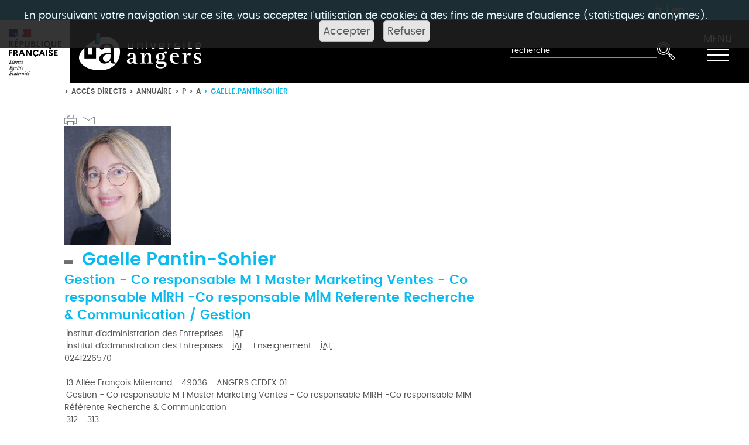

--- FILE ---
content_type: text/html; charset=UTF-8
request_url: https://www.univ-angers.fr/fr/acces-directs/annuaire-2/p/a/uduser-gaelle-pantinsohier-fr.html
body_size: 18828
content:

<!DOCTYPE html>
<html xmlns="http://www.w3.org/1999/xhtml" xml:lang="fr" lang="fr"><head><meta http-equiv="Content-Type" content="text/html; charset=UTF-8" /><meta content="Ametys CMS Open source (http://www.ametys.org)" name="generator" /><link href="/skins/UnivAngers-v2/resources/img/favicon.ico" rel="shortcut icon" /><title>gaelle.pantinsohier - Universit&eacute; Angers</title><meta charset="utf-8" /><meta content="Universit&eacute; Angers" name="author" /><meta content="Universit&eacute; Angers" name="copyright" /><meta content="fr" name="language" /><meta content="15 days" name="revisit-after" /><meta content="width=device-width, initial-scale=1, shrink-to-fit=no" name="viewport" /><meta content="ie=edge" http-equiv="x-ua-compatible" /><meta content="gaelle.pantinsohier" name="DC.title" /><meta content="system-user#admin_population" name="DC.creator" /><meta content="system-user#admin_population" name="DC.publisher" /><meta content="gaelle.pantinsohier#utilisateurs-ldap" name="DC.contributor" /><meta content="2020-12-15" name="DC.date" /><meta content="Text" name="DC.type" /><meta content="text/html" name="DC.format" /><meta content="content://b726a156-9d27-4665-9ce1-1aec106472b5" name="DC.identifier" /><meta content="fr" name="DC.language" /><meta content="fr" name="DC.coverage" /><!----><link href="/_plugins/web/www/fr/filter/events/rss.xml" title="Flux RSS des actualit&eacute;s du site de l&#039;Universit&eacute; d&#039;Angers" type="application/rss+xml" rel="alternate" /><link href="/_plugins/web/www/fr/filter/org.ametys.web.article.RSS/rss.xml" title="Flux RSS des articles du site de l&#039;Universit&eacute; d&#039;Angers" type="application/rss+xml" rel="alternate" /><noscript><div><img alt="" style="border:0" src="https://piwik.univ-angers.fr//piwik.php?idsite=20&amp;rec=1" /></div></noscript><link href="/plugins/cms/dublincore/content.rdf?contentId=content://b726a156-9d27-4665-9ce1-1aec106472b5" rel="meta" /><link type="text/css" rel="stylesheet" href="/_plugins/web/resources-minimized/NjAzNTQ3NDIx.css" media="screen" /><link type="text/css" rel="stylesheet" href="/_plugins/web/resources-minimized/MTgwMzUxNDgwNA.css" /><link type="text/css" rel="stylesheet" href="/_plugins/web/resources-minimized/NTg0Njk0ODIz.css" media="handheld,screen" /><link type="text/css" rel="stylesheet" href="/_plugins/web/resources-minimized/NjY5OTAyMjU0.css" media="print,handheld,screen" /><script type="text/javascript" src="/_plugins/web/resources-minimized/LTE3NzcwNzgxMzU.js"></script><script type="text/javascript"><!--

              	$j = jQuery.noConflict();
		
// --></script><script type="text/javascript" src="/_plugins/web/resources-minimized/Mjk3NjM3NzQ.js"></script><script type="text/javascript"><!--

                $j(document).ready(function() {
                    $j().piroBox_ext({
                        piro_speed: 600,
                        bg_alpha: 0.5,
                        piro_scroll: true,
                        prev_label: 'Précédent',
                        next_label: 'Suivant',
                        close_label: 'Fermer'
                    });
                });
	        
// --></script><script type="text/javascript" src="/_plugins/web/resources-minimized/MTkzNzk4ODkx.js"></script><script type="text/javascript"><!--

            mejs.i18n.language('fr');
        
// --></script><script type="text/javascript"><!--

            ametysUser = null;
            
            var _ametysUserCallbacks = [];
            var _ametysUserRunning = false;
            
            var _fillUserInputs = function(id, field, callback)
            {
                if (this[field])
                {
                    var input = document.getElementById(id);
                    if (!input.value)
                    {
                        input.value = this[field];
                        if (typeof callback == "function")
                        {
                           callback(id, input, this[field]);
                        }
                    }
                }
            }
            
            
            
            function getAmetysUser(callback)
            {
                if (ametysUser && typeof(callback) == "function")
                {
                    callback(ametysUser);
                }
                else
                {
                    if (typeof(callback) == "function")
                    {
                        _ametysUserCallbacks.push(callback);
                    }
                    
                    if (!_ametysUserRunning)
                    {
                        _ametysUserRunning = true;
                        
                        $j.ajax({
                            url: "/_plugins/cms/current-user",
                            dataType: "json",
                            error: function(result, status, error) {
                                console.log(error);
                                ametysUser = null;
                                _ametysUserRunning = false;
                            },
                            success: function(user) {
                                ametysUser = user;
                                
                                if (ametysUser)
                                {
                                    ametysUser.fill = _fillUserInputs;
                                }
                                
                                for (var i=0; i < _ametysUserCallbacks.length; i++)
                                {
                                    try 
                                    {
                                        _ametysUserCallbacks[i](ametysUser);
                                    } 
                                    catch(e) 
                                    {
                                        console.error("Failed to invoked callback function " + _ametysUserCallbacks[i].name + ":", e);
                                    }
                                }
                                
                                _ametysUserRunning = false;
                            }
                        });
                    }
                }
            }
        
// --></script><script type="text/javascript"><!--

           ametysCookieConsentListener = [];
            
           
                function ametysCallCookieConsentListener(accept)
                {
                    for (var i = 0; i < ametysCookieConsentListener.length; i++)
                    {
                       ametysCookieConsentListener[i].apply(window, [accept]);
                    }
                }

                
                    var ametysCookieExpireDay = 390;
                    
                    function ametysRefuseCookieConsent()  
                    {
                        $j.cookie('ametysHasConsent', false, {expires: ametysCookieExpireDay, path: '' || '/'});
                        
                        ametysCallCookieConsentListener(false);
                        ametysHideInformCookieConsent();
                    }
            
                    function ametysAcceptCookieConsent()
                    {
                        $j.cookie('ametysHasConsent', true, {expires: ametysCookieExpireDay, path: '' || '/'});
                        
                        
                        ametysHideInformCookieConsent();
                    }
            
                    function ametysHideInformCookieConsent() 
                    {
                        $j("#cookie-banner").hide();
                    }
                    
                
// --></script><script type="text/javascript" src="/_plugins/web/resources-minimized/LTQ5MjkwMzE0Mw.js"></script><script type="text/javascript"><!--

            AmetysFront.CONTEXT_PATH = '';
            AmetysFront.ABSOLUTE_CONTEXT_PATH = 'https://www.univ-angers.fr';
            AmetysFront.URI_PREFIX = '';
            AmetysFront.ABSOLUTE_URI_PREFIX = 'https://www.univ-angers.fr';
            AmetysFront.MAX_UPLOAD_SIZE = 167772160 - 1000; // 1000 for request overhead
                
            AmetysFront.setAppParameter('siteName', 'www');
            AmetysFront.setAppParameter('sitemapLanguage', 'fr');
            AmetysFront.setAppParameter('locale', 'fr');
        
// --></script><script data-donotminimize="true" src="/skins/UnivAngers-v2/resources/assets/vendor/popper.min.js"></script><script data-donotminimize="true" src="/skins/UnivAngers-v2/resources/assets/vendor/bootstrap/bootstrap.min.js"></script><script type="text/javascript" src="/_plugins/web/resources-minimized/LTEwMjg2NDEzMTI.js"></script><script data-donotminimize="true" src="/skins/UnivAngers-v2/resources/assets/js/components/hs.navigation.js"></script><script type="text/javascript" src="/_plugins/web/resources-minimized/NTMyNDY5MjMz.js"></script><script type="text/javascript"><!--

			      var _paq = _paq || [];
			      
			      
					_paq.push([function() {
					var self = this;
					function getOriginalVisitorCookieTimeout() {
					var now = new Date(),
					nowTs = Math.round(now.getTime() / 1000),
					visitorInfo = self.getVisitorInfo();
					var createTs = parseInt(visitorInfo[2]);
					var cookieTimeout = 33696000; // 13 mois en secondes
					var originalTimeout = createTs + cookieTimeout - nowTs;
					return originalTimeout;
					}
					this.setVisitorCookieTimeout( getOriginalVisitorCookieTimeout() );
					}]);	
							      
			      
			      
			      ametysCookieConsentListener.push(function(accept) {
                    if (accept)
                    {
                        _paq.push(["setDocumentTitle", document.domain + "/" + document.title]);
                        _paq.push(['setConsentGiven']);
	                  (function() {
	                    var u=(("https:" == document.location.protocol) ? "https://" : "http://") + "piwik.univ-angers.fr//";
	                    _paq.push(["setTrackerUrl", u+"piwik.php"]);
	                    
	                    var searchTracking = false;
	                    
	                        var searchKeyword = "";
	                        if (searchKeyword != '')
	                        {
	                            // Internal search tracking on a search result page
	                            _paq.push(["trackSiteSearch", searchKeyword, false, false]);
	                            searchTracking = true;
	                        }
	                    
	                    
	                    if (!searchTracking)
	                    {
	                        _paq.push(["trackPageView"]);
	                    }
	                    _paq.push(["enableLinkTracking"]);
	                    _paq.push(["setSiteId", "20"]);
	                    var d=document, g=d.createElement("script"), s=d.getElementsByTagName("script")[0]; g.type="text/javascript";
	                    g.defer=true; g.async=true; g.src=u+"piwik.js"; s.parentNode.insertBefore(g,s);
	                  })();
	                    }
	                    else
	                    {
	                        _paq.push(['forgetConsentGiven']);
	                    }
	                });
			      
			
// --></script></head><body><header data-header-fix-effect="slide" data-header-fix-moment="500" class="u-header u-header--static u-header--show-hide u-header--change-appearance" id="js-header"><div class="g-bg-bleu-ua bar-langue g-color-white g-py-4"><div class="g-mx-80--lg text-right g-pr-30"><a href="/fr/index.html" title="Voir la page en fran&ccedil;ais">fr</a> | <a href="/en/index.html" title="See this page in english">en</a></div></div><div data-header-fix-moment-classes="g-bg-white-opacity-0_7 u-shadow-v18 g-py-0" data-header-fix-moment-exclude="g-bg-white g-py-10" class="u-header__section u-header__section--dark g-bg-black g-transition-0_3"><nav class="navbar-expand-lg"><div class="container-fluid pl-0 "><div class="row mx-0 g-transition-0_3 "><div class="col g-px-1 g-max-width-120 g-bg-white"><img alt="Logo R&eacute;publique Fran&ccedil;aise" src="/skins/UnivAngers-v2/resources/img/Republique_Francaise_RVB.svg" class="img-fluid " /></div><div class="col col-md my-auto"><a href="/fr/index.html"><img alt="Accueil" src="/skins/UnivAngers-v2/resources/img/logo-header-blanc-bleu.png" class="img-fluid w-auto g-py-20" /></a></div><div class="col col-auto my-auto order-md-last pr-0"><button title="MENU" data-target="#navBar" data-toggle="collapse" aria-controls="navBar" aria-expanded="false" aria-label="Toggle navigation" type="button" class="navbar-toggler navbar-toggler-right btn  g-brd-none"><span class="d-block lib-menu">MENU</span><span class="hamburger hamburger--slider g-pt-5"><span class="hamburger-box"><span class="hamburger-inner"></span></span></span></button></div><div class="search col col-12 col-md-auto my-auto"><form method="post" action="/fr/moteur-de-recherche.html"><input placeholder="recherche" title="Saisissez le mots-clefs pour lancer la recherche" name="textfield" class="input-text  input-ua" type="text" /><input value="true" name="multisite" type="hidden" /><input value="www" name="sites" type="hidden" /><input value="www2" name="sites" type="hidden" /><input value="odf" name="sites" type="hidden" /><input value="" name="input" class="art-hmenu-form-button btn btn-search-img " type="submit" /><input type="hidden" name="submit-form" /></form></div></div><div data-navigation-overlay-classes="g-bg-black-opacity-0_8 g-transition-0_5" data-navigation-init-body-classes="g-transition-0_5" data-navigation-init-classes="g-transition-0_5" data-navigation-position="right" data-navigation-breakpoint="lg" id="navBar" class="js-navigation navbar-collapse align-items-center flex-sm-row u-main-nav--overlay-hidden g-bg-bleu-ua g-pt-10 g-pt-5--lg g-transition-0_5 "><div class="u-main-nav__list-wrapper ml-auto"><div class="mobile-burger d-block d-sm-none col col-auto my-auto order-md-last pr-0"><button title="MENU" data-target="#navBar" data-toggle="collapse" aria-controls="navBar" aria-expanded="false" aria-label="Toggle navigation" type="button" class="navbar-toggler navbar-toggler-right btn  g-brd-none"><span class="d-block lib-menu">MENU</span><span class="hamburger hamburger--slider g-pt-5"><span class="hamburger-box"><span class="hamburger-inner"></span></span></span></button></div><ul class="navbar-nav ml-auto"><li class="nav-item dropdown bases show"><a aria-haspopup="true" role="button" href="/fr/vous-etes.html" class="nav-link dropdown-toggle" aria-expanded="true" data-toggle="dropdown"><i aria-hidden="true" class="fa icon-rotates chevron-menu"> &gt;</i>Vous &ecirc;tes</a><div class="dropdown-menu u-dropdown-static show"><ul class="nav flex-column"><li class=" nav-item bases"><a href="/fr/vous-etes/futur-etudiant.html" class="nav-link g-font-weight-bold--hover">Futur &eacute;tudiant / Lyc&eacute;en</a></li><li class=" nav-item bases"><a href="/fr/vous-etes/etudiant-e.html" class="nav-link g-font-weight-bold--hover">&Eacute;tudiant</a></li><li class=" nav-item bases"><a href="/fr/vous-etes/etudiant-international.html" class="nav-link g-font-weight-bold--hover">&Eacute;tudiant international</a></li><li class=" nav-item bases"><a href="/fr/vous-etes/doctorant.html" class="nav-link g-font-weight-bold--hover">Doctorant</a></li><li class=" nav-item bases"><a href="/fr/vous-etes/salarie-demandeur-d-emploi.html" class="nav-link g-font-weight-bold--hover">Salari&eacute; / Demandeur d&#039;emploi</a></li><li class=" nav-item bases"><a href="/fr/vous-etes/entreprise.html" class="nav-link g-font-weight-bold--hover">Entreprise / Partenaire</a></li><li class=" nav-item bases"><a href="/fr/vous-etes/journaliste.html" class="nav-link g-font-weight-bold--hover">Journaliste</a></li></ul></div></li><li class="nav-item dropdown bases"><a aria-haspopup="true" role="button" href="/fr/universite.html" class="nav-link dropdown-toggle" aria-expanded="false" data-toggle="dropdown"><i aria-hidden="true" class="fa icon-rotates chevron-menu"> &gt;</i>Universit&eacute;</a><div class="dropdown-menu u-dropdown-static"><ul class="nav flex-column"><li class=" nav-item bases"><a href="/fr/universite/qui-sommes-nous.html" class="nav-link g-font-weight-bold--hover">Qui sommes-nous ?</a></li><li class=" nav-item bases"><a href="/fr/universite/fonctionnement.html" class="nav-link g-font-weight-bold--hover">Fonctionnement</a></li><li class=" nav-item bases"><a href="/fr/universite/strategies-et-grands-projets.html" class="nav-link g-font-weight-bold--hover">Strat&eacute;gies et grands projets</a></li><li class=" nav-item bases"><a href="/fr/universite/classements-internationaux.html" class="nav-link g-font-weight-bold--hover">Classements internationaux</a></li><li class=" nav-item bases"><a href="/fr/universite/les-chantiers-de-l-ua.html" class="nav-link g-font-weight-bold--hover">Les chantiers de l&#039;UA</a></li><li class=" nav-item bases"><a href="/fr/universite/travailler-a-l-ua.html" class="nav-link g-font-weight-bold--hover">Travailler &agrave; l&#039;UA</a></li><li class=" nav-item bases"><a href="/fr/universite/hrs4r.html" class="nav-link g-font-weight-bold--hover">HRS4R</a></li></ul></div></li><li class="nav-item dropdown bases"><a aria-haspopup="true" role="button" href="/fr/menu-recherche.html" class="nav-link dropdown-toggle" aria-expanded="false"><i aria-hidden="true" class="fa icon-rotates chevron-menu"> &gt;</i>Recherche</a></li><li class="nav-item dropdown bases"><a aria-haspopup="true" role="button" href="/fr/menu-formations.html" class="nav-link dropdown-toggle" aria-expanded="false"><i aria-hidden="true" class="fa icon-rotates chevron-menu"> &gt;</i>Formations</a></li><li class="nav-item dropdown bases"><a aria-haspopup="true" role="button" href="/fr/menu-international.html" class="nav-link dropdown-toggle" aria-expanded="false"><i aria-hidden="true" class="fa icon-rotates chevron-menu"> &gt;</i>International</a></li><li class="nav-item dropdown bases"><a aria-haspopup="true" role="button" href="/fr/menu-vie-des-campus.html" class="nav-link dropdown-toggle" aria-expanded="false"><i aria-hidden="true" class="fa icon-rotates chevron-menu"> &gt;</i>Vie des campus</a></li></ul></div></div></div></nav></div></header><main><div class="container-fluid g-px-50--sm g-px-125--xl"><div class="row"><div class="col-lg-8 col-md-7 g-px-0--lg g-z-index-2"><div class="ml-auto text-uppercase g-font-ua-poppins-semibold g-font-size-12 g-pt-5 g-hidden-sm-down"><ul class="u-list-inline"><li class="list-inline-item g-mr-5"><span class="g-mr-5">&gt;</span><a class="u-link-v5 g-color-main g-color-bleu-ua--hover" href="/fr/acces-directs.html">Acc&egrave;s directs</a></li><li class="list-inline-item g-mr-5"><span class="g-mr-5">&gt;</span><a class="u-link-v5 g-color-main g-color-bleu-ua--hover" href="/fr/acces-directs/annuaire-2.html">Annuaire</a></li><li class="list-inline-item g-mr-5"><span class="g-mr-5">&gt;</span><a class="u-link-v5 g-color-main g-color-bleu-ua--hover" href="/fr/acces-directs/annuaire-2/p.html">P</a></li><li class="list-inline-item g-mr-5"><span class="g-mr-5">&gt;</span><a class="u-link-v5 g-color-main g-color-bleu-ua--hover" href="/fr/acces-directs/annuaire-2/p/a.html">A</a></li><li class="list-inline-item g-color-bleu-ua"><span class="g-mr-5">&gt;</span><span>gaelle.pantinsohier</span></li></ul></div><div class="g-mt-30 d-flex"><a href="javascript:window.print();" class="u-image-lien u-image-print-ua"></a><span id="sendByMailHeader-9026853763396355"></span><script type="text/javascript"><!--

                    $j("#sendByMailHeader-9026853763396355").wrapInner("<a class='u-image-lien u-image-mail-ua' href='javascript: sendByMail_form_popup_9026853763396355()'></a>")
				
// --></script><form method="post" action="/fr/_plugins/socialnetworking/page/send-mail" id="sendByMail-9026853763396355"><div class="sendByMail-form" id="sendByMail-form-9026853763396355"><input value="uduser://p/a?rootId=page://b200d970-87bd-4232-a61d-98e3eedec80a&amp;contentId=content://b726a156-9d27-4665-9ce1-1aec106472b5" id="sendByMail-9026853763396355-id" name="page-id" type="hidden" /><div class="field"><div class="label"><label for="sendByMail-9026853763396355-name">Votre nom<span class="mandatory"> *</span></label></div><div class="input"><input id="sendByMail-9026853763396355-name" name="name" type="text" /></div><div class="field-end"></div><script type="text/javascript"><!--

                getAmetysUser(function(user) {
                    if (user && user.fill)
                    {
                        user.fill("sendByMail-9026853763396355-name", "fullname");
                    }
                });
            
// --></script></div><div class="field"><div class="label"><label for="sendByMail-9026853763396355-email-by">Votre email<span class="mandatory"> *</span></label></div><div class="input"><input id="sendByMail-9026853763396355-email-by" name="email" type="text" /></div><div class="field-end"></div><script type="text/javascript"><!--

                getAmetysUser(function(user) {
                    if (user && user.fill)
                    {
                        user.fill("sendByMail-9026853763396355-email-by", "email");
                    }
                });
            
// --></script></div><div class="field"><div class="label"><label for="sendByMail-9026853763396355-email-to">Destinataire(s)<span class="mandatory"> *</span></label></div><div class="input"><input id="sendByMail-9026853763396355-email-to" name="emailTo" type="text" /><br /><span class="hint">S&eacute;par&eacute;s par des virgules</span></div><div class="field-end"></div></div><div class="field"><div class="label"><label for="sendByMail-9026853763396355-text">Message</label></div><div class="input"><textarea rows="3" cols="20" id="sendByMail-9026853763396355-text" name="text"></textarea></div><div class="field-end"></div></div><div class="field"><div class="label"><label for="sendByMail-9026853763396355-captcha">Texte de l&#039;image<span class="mandatory"> *</span></label></div><div class="input captcha-recaptcha"><input id="sendByMail-9026853763396355-captcha-key" name="captcha-key" type="hidden" /><input id="sendByMail-9026853763396355-captcha" name="captcha-value" type="hidden" /><div id="captcha8233738517049659" class="g-recaptcha"></div><script type="text/javascript"><!--

            function loadValueToSend_captcha8233738517049659(value) {
                document.getElementById("sendByMail-9026853763396355-captcha").value = value;
            }
            var widgetIds = [];
            
            function ReCaptchaCallback_captcha8233738517049659 ()
            {
                recaptchaLoaded = true;
                for (var i = 0; i < recaptchaFieldsToLoad.length; i++)
                {
                    var resetId = grecaptcha.render(recaptchaFieldsToLoad[i].captchaId, {
                        'sitekey' : '6LcXZ2keAAAAAM9vGeAW51KGxDLMZAu5bINCvABU',
                        'callback' : recaptchaFieldsToLoad[i].callback, 
                        'theme' : recaptchaFieldsToLoad[i].theme,
                        'size' : recaptchaFieldsToLoad[i].size,
                        'tabindex' : "1"
                    });
                widgetIds[recaptchaFieldsToLoad[i].captchaId] = resetId;
                }
            }
            
            if (typeof recaptchaLoaded == 'undefined')
            {
                // The recaptcha script was never loaded
                recaptchaLoaded = false;
                recaptchaFieldsToLoad = [{
                    'captchaId' : "captcha8233738517049659",
                    'callback' : loadValueToSend_captcha8233738517049659 ,
                    'theme' : 'light',
                    'size' : 'normal',
                }];
                document.write("<script src=\"https://www.google.com/recaptcha/api.js?onload=ReCaptchaCallback_captcha8233738517049659&render=explicit\" async defer></script>");
            }
            else if (recaptchaLoaded == false)
            {
                // The recaptcha script is loading but not ready.
                recaptchaFieldsToLoad.push({
                    'captchaId' : "captcha8233738517049659",
                    'callback' : loadValueToSend_captcha8233738517049659 ,
                    'theme' : 'light',
                    'size' : 'normal'
                })
            }
            else
            {
                // the recaptcha script is loaded and ready
                var resetId = grecaptcha.render("captcha8233738517049659", {
                    'sitekey' : '6LcXZ2keAAAAAM9vGeAW51KGxDLMZAu5bINCvABU',
                    'callback' : loadValueToSend_captcha8233738517049659,
                    'theme' : 'light',
                    'size' : 'normal'
                });
                widgetIds[captcha8233738517049659] = resetId;
            }
            
            function refresh_sendByMail_9026853763396355(focusNow)
            {
                grecaptcha.reset(widgetIds["captcha8233738517049659"]);
            }
            
        
// --></script></div><div class="field-end"></div></div><div id="sendByMail-submit-9026853763396355"><div class="button"><input type="submit" class="art-button" value="Envoyer" onclick="return sendByMail_form_submit_9026853763396355();" title="" /></div></div></div></form><script type="text/javascript"><!--

				function sendByMail_form_switch_9026853763396355()
				{
					var form = document.getElementById('sendByMail-9026853763396355');
					var submit = document.getElementById('sendByMail-submit-9026853763396355');
					form.style.display = (form.style.display == 'none') ? '' : 'none';
					submit.style.display = (submit.style.display == 'none') ? '' : 'none';
				}
                
                sendByMail_captchaRequired_9026853763396355 = true;
                
				sendByMail_form_switch_9026853763396355();
				
				function sendByMail_form_popup_9026853763396355()
				{
                    if (sendByMail_captchaRequired_9026853763396355)
                    {
					   refresh_sendByMail_9026853763396355();
                    }
					$j("#sendByMail-form-9026853763396355 script").remove();
					$j("#sendByMail-form-9026853763396355").dialog({
				      resizable: false,
				      height:'auto',
				      width: 'auto',
				      modal: true,
				      title: 'Envoyer par mail',
				      buttons: {
				        Envoyer: function() {
				          sendByMail_form_submit_9026853763396355();
				        },
				        Annuler: function() {
				          $j( this ).dialog( "close" );
				        }
				      }
				    });
				    
					$j('#sendByMail-9026853763396355-email-to').val('');
					$j('#sendByMail-9026853763396355-text').val('');
					$j('#sendByMail-9026853763396355-captcha').val('');
				}
				
				function sendByMail_form_submit_9026853763396355()
				{
					var form = document.getElementById('sendByMail-9026853763396355');
					
					var pageId =  $j('#sendByMail-9026853763396355-id');
					var nameInput = $j('#sendByMail-9026853763396355-name');
					var emailInputBy = $j('#sendByMail-9026853763396355-email-by');
					var emailInputTo = $j('#sendByMail-9026853763396355-email-to');
					var contentInput = $j('#sendByMail-9026853763396355-text');
					var captchaKey = $j('#sendByMail-9026853763396355-captcha-key');
                    var captchaInput = $j('#sendByMail-9026853763396355-captcha');
                    
					var errors = false;
					
					if (/^\s*$/.test(nameInput.val()))
					{
						errors = true;
						nameInput.parentsUntil('.field').parent().addClass('error');
					}
					else
					{
						nameInput.parentsUntil('.field').parent().removeClass('error');
					}
					
					if (!/^([a-z0-9._-]+@[a-z0-9.-]{2,}[.][a-z]{2,})?$/.test(emailInputBy.val()) || /^\s*$/.test(emailInputBy.val()))
					{
						errors = true;
						emailInputBy.parentsUntil('.field').parent().addClass('error');
					}
					else
					{
						emailInputBy.parentsUntil('.field').parent().removeClass('error');
					}
					
					if (!/^([a-z0-9._-]+@[a-z0-9.-]{2,}[.][a-z]{2,})?(\s*,\s*([a-z0-9._-]+@[a-z0-9.-]{2,}[.][a-z]{2,})?)*$/.test(emailInputTo.val()) || /^\s*$/.test(emailInputTo.val()))
					{
						errors = true;
						emailInputTo.parentsUntil('.field').parent().addClass('error');
					}
					else
					{
						emailInputTo.parentsUntil('.field').parent().removeClass('error');
					}
					
                    

					if (!errors)
					{
						// send it in ajax
						var data = {
							"page-id": pageId.val(),
							"name": nameInput.val(),
							"email": emailInputBy.val(),
							"emailTo": emailInputTo.val(),
							"text": contentInput.val(),
							"captcha-key": captchaKey.val(),
							"captcha-value": captchaInput.val(),
							"ajax": "true"
						};

						function result(data)
						{
							var s = "";
							$j('errors error', data).each(function () { s += $j(this).text() + "\n"; });
							
							if (s == "")
							{
								var errors = $j('error > error', data);
                                var mailErrors = $j('mailError > mailError', data);
                                
								if (errors.length == 0 && mailErrors.length == 0)
								{
									$j("#sendByMail-form-9026853763396355").dialog("close");
									alert("Le mail a bien été envoyé");
								}
								else if (errors.length > 0)
								{
                                    var m = '';
                                    $j('error > error', data).each(function () { 
                                        m += "\n*" + $j(this).text();
                                    });
									alert("Votre formulaire contient les erreurs suivantes :" + m);
                                    if (sendByMail_captchaRequired_9026853763396355)
                                    {
                                       refresh_sendByMail_9026853763396355();
                                    }
								}
                                else if (mailErrors.length > 0)
                                {
                                    var m = '';
                                    $j('mailError > mailError', data).each(function () { 
                                        m += "\n" + $j(this).text();
                                    });
                                    
                                    alert("L'envoi du mail a échoué pour les adresses email suivantes :" + m);
                                    if (sendByMail_captchaRequired_9026853763396355)
                                    {
                                       refresh_sendByMail_9026853763396355();
                                    }
                                }
							}
							else
							{
                                // Could really append ??
								alert(s);
								if (sendByMail_captchaRequired_9026853763396355)
                                {
                                   refresh_sendByMail_9026853763396355();
                                }
							}
						}
                        
                        
                        function handleError(jqXHR, textStatus, errorThrown)
                        {
                            alert("Une erreur inattendue est survenue: l'envoi de mail a échoué.");
                        }
						
                        $j.ajax({
                            url: "/fr/_plugins/socialnetworking/page/send-mail",
                            data: data,
                            type: 'post',
                            success: result,
                            error: handleError
                        });
					}

					return false;
				}
			
// --></script><div class="art-sharethis"><div class="art-sharethis-wrapper"><script type="text/javascript"><!--

            var switchTo5x=true; // Multi Post
            $j(document).ready(function() 
            {
                var baseUrl = document.location.protocol == 'https:' ? 'https://ws.' : 'http://w.';
                $j.getScript(baseUrl + "sharethis.com/button/buttons.js", function(data, textStatus) {stLight.options({
            publisher:'7fcfec1e-16ef-41a0-8902-67b9f511c6ba'
            , lang:'fr', fbLang:'fr_FR'}); });
            });
        
// --></script><script type="text/javascript"><!--

					document.write("<span class='st_sharethis' displayText='ShareThis'></span>");
				
// --></script></div></div></div><div data-ametys-zone="default" id="ametys-cms-zone-default"><div data-ametys-zone-level="1" id="ametys-cms-zone-default-item-N10084" class="first last"><div class="ametys-cms-content uduser view-main wrapper"><div class="content-illustration small"><img src="/_object/ametys%253Aplugins/contentio/ametys%253Acontents/uduser-gaelle-pantinsohier-fr/_attribute/photo/P1010168bis_max203x270.jpg?objectId=content://b726a156-9d27-4665-9ce1-1aec106472b5" /></div><h1 class="art-postheader"><span class="content-title summary">Gaelle Pantin-Sohier</span><span class="content-subtitle">Gestion  - Co responsable  M 1 Master Marketing Ventes - Co responsable MIRH -Co responsable  MIM   Referente Recherche &amp; Communication / Gestion </span></h1><div class="clear-L"></div><ul class="disc user-contact"><ul class="disc affectation affectation1"><li>Institut d&#039;administration des Entreprises - <dfn title="Institut d&#039;administration des entreprises">IAE</dfn></li><li>Institut d&#039;administration des Entreprises - <dfn title="Institut d&#039;administration des entreprises">IAE</dfn> - Enseignement - <dfn title="Institut d&#039;administration des entreprises">IAE</dfn><br />0241226570</li><li></li><li>13    All&eacute;e Fran&ccedil;ois Miterrand           - 49036 - ANGERS CEDEX 01                  </li><li>Gestion  - Co responsable  M 1 Master Marketing Ventes - Co responsable MIRH -Co responsable  MIM   R&eacute;f&eacute;rente Recherche &amp; Communication</li><li>312 - 313</li><li>02 41 96 21 55</li></ul><ul class="disc affectation affectation2"><li>Struct. F&eacute;d&eacute;rative de Rech. pluridisciplinaires en Lettres, Langues et Scces Hum. : <dfn title="Structure f&eacute;d&eacute;rative de recherche">SFR</dfn> Confluences</li><li>Struct. F&eacute;d&eacute;rative de Rech. pluridisciplinaires en Lettres, Langues et Scces Hum. : <dfn title="Structure f&eacute;d&eacute;rative de recherche">SFR</dfn> Confluences - Groupe de Recherche Angevin en Economie et Management : Granem<br />Gestion </li><li>225</li><li>0241962155</li><li></li><li>13    All&eacute;e Francois Miterrand           - 49036 - ANGERS CEDEX 01                  </li><li>225</li></ul><h1>Discipline</h1><p>Marketing</p><h1>Th&egrave;mes de recherche</h1><p>Comportement du Consommateur<br />Marketing Sensoriel<br />Innovation alimentaire</p><h1>CV</h1><p style="text-align:justify;"><strong>Depuis Janvier 2016 : Professeur des Universit&eacute;s en&nbsp;Sciences de Gestion&nbsp;</strong>Facult&eacute; de Droit, d&rsquo;Economie et de Gestion, Universit&eacute; d&rsquo;Angers</p><p style="text-align:justify;"><strong>Septembre 2015 - Novembre 2019 : Directrice du GRANEM </strong>(Groupe de&nbsp;Recherche&nbsp;ANgevin en Economie et Management)</p><p style="text-align:justify;"><strong>2009 - 2015 : Responsable du P&ocirc;le Comportement du Consommateur</strong> (Laboratoire GRANEM, Groupe de Recherche Angevin en &Eacute;conomie et Management, <dfn title="Unit&eacute; mixte de recherche">UMR</dfn> MA n&deg;49).</p><p style="text-align:justify;"><strong>2005 - 2016 : Ma&icirc;tre de Conf&eacute;rences en Sciences de Gestion</strong><br />Facult&eacute; de Droit, d&rsquo;Economie et de Gestion, Universit&eacute; d&rsquo;Angers</p><p style="text-align:justify;"><strong>2014 : Habilitation &agrave; Diriger des Recherches (Universit&eacute; d&#039;Angers)<br /></strong></p><p>Membres du Jury : Pr Jo&euml;l Br&eacute;e, Professeur &agrave; l&#039;<dfn title="Institut d&#039;administration des entreprises">IAE</dfn> de Caen (Directeur de recherche) ; Pr Elyette Roux, Professeur &agrave; l&rsquo;Universit&eacute; d&#039;Aix-Marseille (Rapporteur) ; Pr Pierre Volle, Professeur &agrave; l&#039;Universit&eacute; Paris-Dauphine (Rapporteur) ; Dr Pascale Ezan, Ma&icirc;tre de Conf&eacute;rences <dfn title="Habilitation &agrave; diriger des recherches">HDR</dfn> &agrave; l&#039;Universit&eacute; de Rouen (Rapporteur) ; Pr R&eacute;gis Dumoulin, Professeur &agrave; l&#039;Universit&eacute; d&#039;Angers (Pr&eacute;sident).</p><p style="text-align:justify;"><strong><em>Contribution du packaging &agrave; la valorisation des marques et &agrave; l&#039;acceptation de nouveaux produits</em><br /></strong></p><p style="text-align:justify;"><strong>2004&nbsp; : Doctorat en Sciences de Gestion (<dfn title="Institut d&#039;administration des entreprises">IAE</dfn> de Caen)</strong><br />Mention tr&egrave;s honorable et f&eacute;licitations du jury &agrave; l&#039;unanimit&eacute;</p><p style="text-align:justify;">Membres du Jury&nbsp;: Jo&euml;l BREE, Professeur &agrave; l&rsquo;<dfn title="Institut d&#039;administration des entreprises">IAE</dfn> de Caen (Directeur de th&egrave;se)&nbsp;; Jo&euml;l JALLAIS, Professeur &agrave; l&rsquo;Universit&eacute; de Rennes (Rapporteur)&nbsp;; Pierre VOLLE, Professeur &agrave; l&rsquo;Universit&eacute; Paris-Dauphine (Rapporteur)&nbsp;; Pierre-Louis DUBOIS, Professeur &agrave; l&rsquo;Universit&eacute; Paris 2 Panth&eacute;on-Assas (Pr&eacute;sident).</p><p><em><strong>L&rsquo;influence de la couleur et de la forme du packaging du produit sur la perception de la personnalit&eacute; de la marque</strong></em></p><p style="text-align:justify;">L&rsquo;objectif de cette th&egrave;se est de montrer l&rsquo;influence de la couleur et de la forme du produit sur la formation des traits de personnalit&eacute; de la marque. Cette recherche apporte un &eacute;clairage sur le r&ocirc;le des caract&eacute;ristiques physiques du produit sur l&rsquo;attribution des traits de personnalit&eacute; de la marque et sur leur capacit&eacute; &agrave; modifier la personnalit&eacute; per&ccedil;ue. Le mod&egrave;le conceptuel test&eacute; int&egrave;gre &eacute;galement les croyances et attitudes envers la marque et met en &eacute;vidence la pr&eacute;sence de plusieurs variables mod&eacute;ratrices (implication envers le produit, niveau optimal de stimulation, besoin en cognition, intensit&eacute; affective, personnalit&eacute; humaine et genre). Afin d&rsquo;&eacute;prouver les hypoth&egrave;ses de recherche formul&eacute;es, une &eacute;tude empirique met en &oelig;uvre un plan exp&eacute;rimental o&ugrave; la couleur et la forme sont manipul&eacute;es pour deux produits de grande consommation (une bouteille d&rsquo;eau min&eacute;rale et un paquet de caf&eacute;). Les r&eacute;sultats de l&rsquo;enqu&ecirc;te men&eacute;e aupr&egrave;s de 638 personnes attestent le r&ocirc;le des caract&eacute;ristiques visuelles du produit en tant qu&rsquo;ant&eacute;c&eacute;dent de la personnalit&eacute; de la marque et des croyances envers la marque. Ces conclusions indiquent que les aspects visuels du produit sont des variables sur lesquelles il est possible d&rsquo;agir lorsque l&rsquo;on souhaite v&eacute;hiculer certains traits de personnalit&eacute; ou certaines croyances envers la marque promue. Cependant, elles n&rsquo;ont aucun effet direct sur les attitudes envers la marque. Elles mettent en exergue un grand nombre d&rsquo;interactions entre la couleur et la forme des produits qui se combinent pour influencer le consommateur. Enfin, cette recherche indique que le consommateur pr&eacute;sente une sensibilit&eacute; diff&eacute;rente &agrave; l&rsquo;influence des deux caract&eacute;ristiques visuelles &eacute;tudi&eacute;es en fonction de son profil sociod&eacute;mographique et de sa personnalit&eacute;.</p><p><strong>Mots cl&eacute;s</strong>&nbsp;: couleur, forme, personnalit&eacute; de la marque, croyances, attitude, implication, niveau optimal de stimulation, besoin en cognition, intensit&eacute; affective, personnalit&eacute; humaine, genre.</p><div class="fiche"><h1>Publications</h1><p><strong>Revues &agrave; comit&eacute; de lecture</strong></p><p>Kurtaliqi Fidan, Lancelot Miltgen Caroline &amp; <strong>Pantin-Sohier Ga&euml;lle</strong>, Valeur per&ccedil;ue des applications mobiles d&rsquo;aide &agrave; l&rsquo;achat en magasin&nbsp;: une approche hybride par les co&ucirc;ts et b&eacute;n&eacute;fices, <strong><em>Management et Avenir</em></strong>, <strong><em>(HCERES B, CNRS 4, FNEGE 3), </em></strong>2019/5, 111, 123-144.</p><p>Gallopel-Morvan Karine, Droulers Olivier &amp;<strong> Pantin-Sohier Ga&euml;lle</strong> (2019), Dissuasive cigarettes&nbsp;: which cues are the most effective to deter young people from smoking&nbsp;?, <strong><em>Public Health, </em></strong><strong><em>(HCERES B, CNRS 3, FNEGE 3), </em></strong>174, 22-30.</p><p>Favier Manon, Celhay Franck &amp;<strong> Pantin-Sohier Ga&euml;lle </strong>(2019), Is less more or a bore, Package design simplicity and brand perception&nbsp;: an application to champagne, <strong><em>Journal of Retailing and Consumer Services (HCERES B, CNRS 3, FNEGE 3)</em></strong>, 46, January, 11-20.</p><p>Gallen C&eacute;line, <strong>Pantin-Sohier Ga&euml;lle</strong> &amp; Peyrat-Guillard Dominique (2019), Les m&eacute;canismes cognitifs d&rsquo;acceptation d&rsquo;une innovation alimentaire de discontinuit&eacute; : le cas des insectes en France,&nbsp;<strong><em>Recherche et Applications en Marketing (HCERES A, CNRS 2, FNEGE 2)</em></strong>,&nbsp;34, 1, 50-77.</p><p>Ezan Pascale, <strong>Pantin-Sohier Ga&euml;lle</strong> &amp; Lancelot-Miltgen Caroline (2019), Color of food as a vector for children&rsquo;s well-being, <strong><em>International Journal of Retail and Distribution Management (HCERES B, CNRS 3, FNEGE 3)</em></strong>, 47, 6, 659-679.</p><p><strong>Pantin-Sohier Ga&euml;lle</strong>, Pantin Fran&ccedil;ois, Sohier Alice, Jacquemier-Paquin Laure &amp; Serhal Rania (2018), Comprendre les conditions d&rsquo;acceptation de l&rsquo;innovation dans le secteur v&eacute;g&eacute;tal&nbsp;: enjeux et implications, <strong><em>Gestion 2000 (HCERES C, FNEGE 4)</em></strong>, 35, 97-120.</p><p>Jacquemier-Paquin Laure,<strong> Pantin-Sohier Ga&euml;lle </strong>&amp; Lancelot-Miltgen Caroline (2018), Conveying personality traits trough product design for a symbolic product, <strong><em>Finnish Journal of Consumer Research</em></strong>, <strong><em>Kulutustutkimus.Nyt</em></strong>, forthcoming.</p><p>Miltgen Caroline, <strong>Pantin-Sohier Ga&euml;lle</strong> &amp; Grohmann Bianca (2016), Communicating sensory attributes and innovation through food product labeling, <strong><em>Journal of Food Products Marketing</em></strong>, 22, 4, 219-239.</p><p><strong>Pantin-Sohier Ga&euml;lle</strong>, Lancelot Miltgen Caroline &amp; Camus Sandra (2015), Innover dans le secteur traditionnel : l&#039;importance&nbsp;de l&#039;authenticit&eacute; et de la typicalit&eacute; per&ccedil;ues, <strong><em>D&eacute;cisions Marketing (HCERES B, CNRS 3, FNEGE 3), </em></strong>77, 63-84.</p><p>Gallen C&eacute;line &amp; <strong>Pantin-Sohier Ga&euml;lle </strong>(2014), Pourquoi et comment innover par le <em>design management</em>&nbsp;: le&ccedil;ons de l&rsquo;industrie agro-alimentaire, <strong><em>Gestion&nbsp;: Revue Internationale de Gestion (HCERES C, CNRS 4, FNEGE 4), </em></strong>39, 1, 59-70.</p><p>Ambroise Laure, <strong>Pantin-Sohier</strong> <strong>Ga&euml;lle</strong>, Valette-Florence Pierre &amp; Albert No&euml;l (2014), From endorsement to celebrity co-branding: personality transfer, <strong><em>Journal of Brand Management (HCERES C, CNRS 4, FNEGE 4),</em></strong> 21, 273-285.</p><p><strong>Pantin-Sohier Ga&euml;lle </strong>&amp; Lancelot Miltgen Caroline (2012)<strong>, </strong>L&rsquo;impact des stimuli informationnels d&rsquo;un nouveau produit alimentaire sur les r&eacute;actions affectives et cognitives du consommateur, <strong><em>Recherche et Applications en Marketing (HCERES A, CNRS 2, FNEGE 2)</em></strong>, 27, 1, 3-32.</p><p><strong>Pantin-Sohier Ga&euml;lle </strong>(2009), L&rsquo;influence du packaging sur les associations fonctionnelles et symboliques de l&rsquo;image de marque, <strong><em>Recherche et Applications en Marketing (HCERES A, CNRS 2, FNEGE 2)</em></strong>, 24, 2, 53-72.</p><p><strong>Pantin-Sohier Ga&euml;lle</strong>, Decrop Alain &amp; Br&eacute;e Jo&euml;l (2005), An empirical investigation of the product&#039;s package as an antecedent of brand personality, <strong><em>Innovative Marketing</em></strong>, 1, 1, 69-80.</p><p><strong>Pantin-Sohier Ga&euml;lle </strong>&amp; Br&eacute;e Jo&euml;l (2004), L&rsquo;influence de la couleur du produit sur la perception des traits de personnalit&eacute; de la marque, <strong><em>Revue Fran&ccedil;aise du Marketing (HCERES C, FNEGE 4)</em></strong>, 196-1/5, 19-32.</p><p><strong>Chapitre d&rsquo;ouvrage</strong></p><p><strong>Pantin-Sohier Ga&euml;lle</strong> (2019). Le marketing sensoriel appliqu&eacute; au packaging. In <em>Le grand livre du Branding Culinaire</em>. Editions Dunod. Sous la direction de Virginie Bregeon de Saint Quentin et Brian Lemercier.</p><p>Serhal Rania, <strong>Pantin-Sohier Ga&euml;lle</strong> &amp; Peck Joann (2018), Packaging texture and shape as enhancers for brand positioning: the moderating role of need for touch (NFT). In Krey N., Rossi P. (eds) <em>Boundary Blurred: a seamless customer experience in virtual and spaces</em>. AMSAC 2018. <em>Developments in Marketing Science: Proceedings of the Academy of Marketing Science. </em>Springer.</p><p>Favier Manon, <strong>Pantin-Sohier Ga&euml;lle </strong>&amp; Celhay Franck (2017). Is Using Ornaments Still a Crime? Package Design Complexity and Brand Perception with Application to Champagne Labels. <em>In: Rossi P., Krey N. (eds) Marketing Transformation: Marketing Practice in an Ever Changing World. AMSWMC 2017. Developments in Marketing Science: Proceedings of the Academy of Marketing Science. </em>Springer.</p><p><strong>Pantin-Sohier Ga&euml;lle</strong> (2007), Le packaging in &quot;<strong><em>Design et Marketing : Fondements et M&eacute;thodes</em>.</strong>&quot;, Ouvrage collectif de recherche. Editions L&#039;Harmattan. Sous la direction de J-P Mathieu, Volume 4 de la collection &quot;Recherches en Gestion&quot;, s&eacute;rie &quot;Marketing et Design&quot;.</p><p><strong>Communications (conf&eacute;rences &agrave; comit&eacute; de lecture)</strong></p><p>Lara&iuml;chi Sofia &amp; <strong>Pantin-Sohier Ga&euml;lle</strong> (2020), The impact of packaging transparency and product texture on perceived healthiness and product trust, <strong><em>European Marketing Association Conference (EMAC)</em></strong>, Budapest, Hungary, 27-29 mai.</p><p>Favier Manon, Luffarelli Jonathan, <strong>Pantin-Sohier Ga&euml;lle</strong> &amp; Celhay Franck (2020), Getting products in good shape&nbsp;: how geometric and organic decorative patterns influence product gender impressions,<strong><em> Marketing Association Conference (EMAC)</em></strong>, Budapest, Hungary, 27-29 mai.</p><p>Favier Manon, Luffarelli Jonathan, <strong>Pantin-Sohier Ga&euml;lle</strong> &amp; Celhay Franck (2020), Un produit en forme&nbsp;: comment les motifs d&eacute;coratifs influencent les impressions en mati&egrave;re de genre de produit, <strong><em>36<sup>&egrave;me</sup> Congr&egrave;s de l&rsquo;Association Fran&ccedil;aise de Marketing (AFM)</em></strong>, Biarritz, 5-7 mai.</p><p>Thomas Fanny, Piqueras-Fiszman Betina &amp; <strong>Pantin-Sohier Ga&euml;lle </strong>(2020), The effect of ingredient images on baby food packaging on healthiness perception, attitude and purchase intention, <strong><em>36<sup>&egrave;me</sup> Congr&egrave;s de l&rsquo;Association Fran&ccedil;aise de Marketing (AFM)</em></strong>, Biarritz, 5-7 mai.</p><p>Gallen C&eacute;line, <strong>Pantin-Sohier Ga&euml;lle</strong> &amp; Peyrat-Guillard Dominique (2020), How to counter the reasons for rejecting insects as food&nbsp;? <strong><em>Annual Conference of the Academy of Marketing Science</em></strong>, Coral Gables, Florida, May 20-22.</p><p>Thomas Fanny, Piqueras-Fiszman Betina &amp; <strong>Pantin-Sohier Ga&euml;lle </strong>(2020), The effect of ingredient images on baby food packaging on healthiness perception, attitude and purchase intention, <strong><em>Annual Conference of the Academy of Marketing Science</em></strong>, Coral Gables, Florida, May 20-22.</p><p>Favier Manon &amp; <strong>Pantin-Sohier Ga&euml;lle</strong> (2019), Influence of patterns on brand perception&nbsp;: a first quatitative study on brand iconic authenticity perception, <strong><em>6th French Austrian German Workshop on Consumer Behavior</em></strong>, Nancy, 21 et 22 novembre.</p><p><strong>Pantin-Sohier Ga&euml;lle</strong>, Sohier Romain &amp; Lancelot Caroline (2019), &laquo;&nbsp;<em>Ce n&rsquo;est pas comme&nbsp; &ccedil;a que j&rsquo;ai envie de voir les femmes&nbsp;</em>&raquo; ou l&rsquo;impact des st&eacute;r&eacute;otypes dans la publicit&eacute;, <strong><em>Actes des 18&egrave;mes Journ&eacute;es Normandes de Recherche sur la Consommation</em></strong>, Angers, 21 et 22 novembre.</p><p>Gallen C&eacute;line, Hemar-Nicolas Val&eacute;rie &amp; <strong>Pantin-Sohier Ga&euml;lle</strong> (2019), &laquo;&nbsp;<em>Ca se mange les insectes&nbsp;</em>?&nbsp;&raquo; L&rsquo;acceptation de la consommation alimentaire d&rsquo;insectes chez les 9-13 ans, <strong><em>Actes des 18&egrave;mes Journ&eacute;es Normandes de Recherche sur la Consommation</em></strong>, Angers, 21 et 22 novembre.</p><p>Lara&iuml;chi Sofia &amp; <strong>Pantin-Sohier Ga&euml;lle</strong> (2019), L&rsquo;impact de la transparence et de la texture d&rsquo;un produit alimentaire sur sa salubrit&eacute; et la confiance envers le produit, <strong><em>14&egrave;me Journ&eacute;e du Marketing Alimentaire &agrave; Montpellier</em></strong>, Montpellier, 20 septembre.</p><p>Gallen C&eacute;line, <strong>Pantin-Sohier Ga&euml;lle</strong> &amp; Peyrat-Guillard Dominique (2019), Le r&ocirc;le de la familiarisation et des facteurs de diffusion dans l&rsquo;acceptation de la consommation d&rsquo;insectes, <strong><em>1<sup>er</sup> Colloque International sur le Label, Branding et Intelligence</em></strong>, Orl&eacute;ans, 28 juin.</p><p>Lara&iuml;chi Sofia &amp; <strong>Pantin-Sohier Ga&euml;lle</strong> (2019), L&rsquo;impact de la transparence et de la texture d&rsquo;un produit alimentaire sur sa salubrit&eacute; et la confiance envers le produit, <strong><em>1<sup>er</sup> Colloque International sur le Label, Branding et Intelligence</em></strong>, Orl&eacute;ans, 28 juin.</p><p>Gallopel Karine, Crawford Moodie, Droulers Olivier, <strong>Pantin-Sohier Ga&euml;lle</strong> et Rey Miguel Juan (2019), Which cues (colours and/or warnings) may be the most effective at deterring young people from smoking, <strong><em>19<sup>th</sup> Annual Conference of the </em></strong><strong><em>Society for Research on Nicotine and Tobacco Europe</em></strong>, Oslo, Norway, 12-14 septembre.</p><p>Gallopel-Morvan Karine, Droulers Olivier, <strong>Pantin-Sohier Ga&euml;lle</strong> &amp; Rey Miguel Juan (2019), Dissuasive cigarettes&nbsp;: which cues are the most effective at deterring young people from smoking&nbsp;?, <strong><em>6th World Social Marketing Conference</em></strong>, Edinburgh, 4-5 juin.</p><p>Gonzales-Hemon Gina, Ferrandi Jean-Marc &amp; <strong>Pantin-Sohier Ga&euml;lle</strong> (2019), Conceptualisation de la traditionnalit&eacute; per&ccedil;ue du produit alimentaire&nbsp;: une approche par la <em>grounded theory</em>, <strong><em>35<sup>&egrave;me</sup> Congr&egrave;s de l&rsquo;Association Fran&ccedil;aise de Marketing</em></strong>, Le Havre, 15-17 mai.</p><p>Favier Manon, Celhay Franck, Magnier Lise &amp; <strong>Pantin-Sohier Ga&euml;lle</strong> (2019), De la fonction du superflu&nbsp;: motifs ornementaux, design graphique et perception de la marque, <strong><em>35<sup>&egrave;me</sup> Congr&egrave;s de l&rsquo;Association Fran&ccedil;aise de Marketing</em></strong>, Le Havre, 15-17 mai.</p><p>Denos Guillaume, Ferrandi Jean-Marc &amp; <strong>Pantin-Sohier Ga&euml;lle</strong> (2019), Etude de l&rsquo;impact d&rsquo;un attribut du bien-&ecirc;tre animal sur la qualit&eacute; per&ccedil;ue&nbsp;: le cas du p&acirc;turage et des produits carn&eacute;s, une approche par l&rsquo;orientation r&eacute;gulatrice, <strong><em>35<sup>&egrave;me</sup> Congr&egrave;s de l&rsquo;Association Fran&ccedil;aise de Marketing</em></strong>, Le Havre, 15-17 mai.</p><p>Jacquemier-Paquin Laure, <strong>Pantin-Sohier Ga&euml;lle</strong> &amp; Lancelot-Miltgen Caroline (2019), Design de la fleur et personnalit&eacute; de marque&nbsp;: comment la personnalit&eacute; du consommateur mod&egrave;re-t-elle ce lien&nbsp;?, <strong><em>International Marketing Trends Conference</em></strong>, Venise, 16-19 janvier.</p><p>Denos Guillaume, Ferrandi Jean-Marc &amp; <strong>Pantin-Sohier Ga&euml;lle</strong> (2018), Etude et mesures de l&rsquo;impact d&rsquo;un attribut du bien-&ecirc;tre animal sur la qualit&eacute; per&ccedil;ue : le cas du p&acirc;turage et des produits carn&eacute;s, <strong><em>12&egrave;me Journ&eacute;e de Recherches en Sciences Sociales</em></strong>, Nantes, 13 et 14 d&eacute;cembre.</p><p>Thomas Chlo&eacute;, Symoneaux Ronan, <strong>Pantin-Sohier Ga&euml;lle</strong>, Picouet Pierre, Ma&icirc;tre Isabelle (2018), Adoption of disruptive foods: a qualitative survey on organic consumers&#039; perceptions of spirulina microalgae, <strong><em>32nd EFFoST International Conference</em></strong>, Nantes, 6-8 novembre.</p><p>Gonzales-Hemon Gina, Ferrandi Jean-Marc &amp; <strong>Pantin-Sohier Ga&euml;lle</strong> (2018),&nbsp; Le concept de traditionalit&eacute; des produits alimentaires, <strong><em>13&egrave;me Journ&eacute;e du Marketing Alimentaire &agrave; Montpellier</em></strong>, Montpellier, 21 septembre. <em>Prix de la meilleure communication JMAM 2018</em></p><p>Paquin Laure, <strong>Pantin-Sohier Ga&euml;lle</strong> &amp; Lancelot Caroline (2018), Conveying personality traits through product design for a symbolic product, <strong><em>5th Nordic Conference on Consumer Research</em></strong>, Vaasa, Finland, 13-14 juin.</p><p>Serhal Rania, <strong>Pantin-Sohier Gaëlle</strong> et Peck Joann (2018), Packaging Texture and Shape as Enhancers for Brand Positioning: The Moderating Role of Need for Touch (NFT), communication acceptée pour <strong>AMS-AFM Call for Common Research Proposals: <em>Academy of Marketing Science conference AMS</em></strong>, New Orleans, Louisiana, 23-25 Mai.</p><p>Gonzales-Hemon Gina, Ferrandi Jean-Marc &amp; <strong>Pantin-Sohier Ga&euml;lle</strong> (2018),&nbsp; The perceived traditionality of a food product&nbsp;: an approach by the grounded theory, <strong><em>European Marketing Association Conference</em></strong>, Glasgow, 29 mai au 1<sup>er</sup> juin.</p><p>Kurtaliqi Fidan, <strong>Pantin-Sohier Ga&euml;lle</strong> &amp; Lancelot-Miltgen Caroline (2018), Proposition d&rsquo;une &eacute;chelle de mesure de la valeur d&rsquo;usage des applications mobiles d&rsquo;aide &agrave; l&rsquo;achat de magasin, <strong><em>34<sup>&egrave;me</sup> Congr&egrave;s de l&rsquo;Association Fran&ccedil;aise de Marketing</em></strong>, Strasbourg, 16 au 18 mai.</p><p>Kurtaliqi Fidan, Lancelot-Miltgen Caroline et <strong>Pantin-Sohier Ga&euml;lle</strong> (2018), Valeur d&rsquo;usage des applications mobiles d&rsquo;aide &agrave; l&rsquo;achat en magasin : Approche par les risques et les b&eacute;n&eacute;fices, <strong><em>4<sup>&egrave;me</sup> Journ&eacute;e de Recherche en Marketing du Grand-Est</em></strong>, Mons, 23 mars.</p><p>Favier Manon, <strong>Pantin-Sohier Ga&euml;lle</strong> et Celhay Franck (2017), Less is more? Package design simplicity and brand perception. An application to champagne labels, <strong><em>Academy of Marketing Science World Congress</em></strong>, Christchurch, Nouvelle-Z&eacute;lande, 27 juin au 1<sup>er</sup> juillet.</p><p>Ezan Pascale, <strong>Pantin-Sohier Ga&euml;lle </strong>et Caroline Lancelot Miltgen (2017), The bright colour of food&nbsp;: A vector for children&rsquo;s wellbeing&nbsp;? An empirical study on the colour of syrup, <strong><em>Third International Colloquium on Kids and Retailing</em></strong>, Bordeaux, 15 et 16 juin.</p><p>Serhal Rania &amp; <strong>Pantin-Sohier Ga&euml;lle</strong> (2017), Impact de la symbolique de l&rsquo;information des propri&eacute;t&eacute;s physiques de la texture&nbsp;: r&ocirc;le m&eacute;diateur de l&rsquo;agr&eacute;ment pour le toucher du packaging, <strong><em>33<sup>&egrave;me</sup> Congr&egrave;s de l&rsquo;Association Fran&ccedil;aise de Marketing</em></strong>, Tours, 17, 18 et 19 mai.</p><p>Favier Manon, <strong>Pantin-Sohier Ga&euml;lle</strong> et Celhay Franck (2017), Is using ornaments still a crime&nbsp;? Package Design complexity and brand perception with application to champagne labels<strong>, </strong><strong><em>3<sup>rd</sup> International Colloquium of Design, Branding and Marketing (ICDBM)</em></strong>, Bornemouth, Royaume-Uni, 5 et 6 avril.</p><p>Gallopel Karine, Drouet Cl&eacute;mentine, <strong>Pantin-Sohier Ga&euml;lle</strong> et Droulers Olivier (2016), Can dissuasive cigarettes influence young peoples&rsquo; perceptions of smoking?, <strong><em>17<sup>th</sup> Annual Conference of the </em></strong><strong><em>Society for Research on Nicotine and Tobacco Europe</em></strong>, Prague, Czech Republic, 8-10 septembre.</p><p>Drouet Cl&eacute;mentine, Gallopel Karine, <strong>Pantin-Sohier Ga&euml;lle</strong> et Droulers Olivier (2016), Peut-on influencer la repr&eacute;sentation du tabagisme et l&rsquo;envie de fumer chez les jeunes en modifiant le design des cigarettes, <strong><em>32<sup>&egrave;me</sup>Congr&egrave;s de l&rsquo;Association Fran&ccedil;aise de Marketing</em></strong>, Lyon, 18, 19 et 20 mai.</p><p>Favier Manon, <strong>Pantin-Sohier Ga&euml;lle</strong> et Celhay Franck (2016), L&rsquo;ornement est-il toujours un crime&nbsp;? Simplicit&eacute; du design du packaging et perception de la marque. Une application aux &eacute;tiquettes de champagne, <strong><em>32<sup>&egrave;me</sup> Congr&egrave;s de l&rsquo;Association Fran&ccedil;aise de Marketing</em></strong>, Lyon, 18, 19 et 20 mai.</p><p>Gonzales-Hemon Gina, <strong>Pantin-Sohier Ga&euml;lle</strong> et Ferrandi Jean-Marc (2015),&nbsp; The concept of traditionality for food products, <strong><em>International Marketing Trends Conference</em></strong>, Venise, 21-23 janvier.</p><p>Gallen C&eacute;line et <strong>Pantin-Sohier Ga&euml;lle</strong> (2015), La comestibilit&eacute; des insectes&nbsp;: &eacute;tude exploratoire chez les jeunes consommateurs fran&ccedil;ais, <strong><em>14&egrave;mes Journ&eacute;es Normandes de la Consommation, Colloque Soci&eacute;t&eacute; et Consommation</em></strong>, Angers, 26-27 novembre.</p><p>Gonzales-Hemon Gina, <strong>Pantin-Sohier Ga&euml;lle</strong> et Ferrandi Jean-Marc (2015),&nbsp; Traditionnalit&eacute;, Traditionnalit&eacute; per&ccedil;ue&nbsp;: proposition d&rsquo;un concept pour les produits alimentaires, <strong><em>14&egrave;mes Journ&eacute;es Normandes de la Consommation, Colloque Soci&eacute;t&eacute; et Consommation</em></strong>, Angers, 26-27 novembre.</p><p>Serhal Rania, <strong>Pantin-Sohier Ga&euml;lle</strong> et Dumoulin R&eacute;gis (2015), Does Innovative Packaging for the Product Category Affect Taste, Quality Perception and Purchase Intention?,<strong> <em>14<sup>th</sup> Annual Conference on Marketing</em>, </strong>Ath&egrave;nes, 29-30 June &amp; 1-2 juillet.</p><p>Das Neel, Dotson Mike, Henson Jennifer et <strong>Pantin-Sohier</strong> Ga&euml;lle (2014), The effects of Fit, Culture and Trust on brand extension evaluation, <strong><em>Society for Marketing Advances Conference</em></strong>, New Orleans, LA USA, 4-8 Novembre.</p><p>Serhal Rania, <strong>Pantin-Sohier</strong> Ga&euml;lle et Dumoulin R&eacute;gis (2014), La perception tactile en marketing&nbsp;: Etat des lieux et perspectives de recherche, <strong><em>30<sup>&egrave;me</sup> Congr&egrave;s de l&rsquo;Association Fran&ccedil;aise de Marketing</em></strong>, Montpellier, 14, 15 et 16 mai.</p><p>Das Neel, Dotson Mike, Henson Jennifer et <strong>Pantin-Sohier</strong> Ga&euml;lle (2014), Trust Effects on Brand Extension: A Tale of Two Countries, <strong><em>The Appalachian Research in Business Symposium</em></strong>, East Tennessee State University in Johnson City, TN USA, 21 mars.</p><p>Ezan Pascale et<strong> Pantin-Sohier </strong>Ga&euml;lle (2012), Impact de la couleur sur l&rsquo;acceptabilit&eacute; des enfants &agrave; gouter un produit alimentaire, <strong><em>11&egrave;mes Journ&eacute;es Normandes de la Consommation, Colloque Soci&eacute;t&eacute; et Consommation</em></strong>, Deauville, 22-23 novembre.</p><p><strong>Pantin-Sohier</strong> Ga&euml;lle et Miltgen Caroline (2012), L&rsquo;influence des attributs intrins&egrave;ques et extrins&egrave;ques d&rsquo;un nouveau produit alimentaire sur le jugement de typicalit&eacute; et d&rsquo;authenticit&eacute; per&ccedil;ue, <strong><em>8<sup>&egrave;me</sup> Journ&eacute;e de Marketing Agro-Alimentaire</em></strong>, Montpellier, 28 septembre.</p><p><strong>Pantin-Sohier</strong> Ga&euml;lle, Pantin Fran&ccedil;ois, Sohier Alice et Serhal Rania (2012), L&rsquo;acceptation de l&rsquo;innovation dans le secteur v&eacute;g&eacute;tal : une &eacute;tude qualitative exploratoire, <strong><em>11<sup>&egrave;me</sup> Conf&eacute;rence International Marketing Trends</em></strong>, Venise, 19-21 janvier.</p><p><strong>Pantin-Sohier</strong> Ga&euml;lle, Gallen C&eacute;line et Gauzente Claire (2011), From Toblerone to blue orange: are there any limits to food design? <em>&nbsp;</em><strong><em>1<sup>st</sup> International Colloquium on Global Design and Marketing</em></strong>, Londres, 8 et 9 d&eacute;cembre.</p><p>Miltgen Caroline et <strong>Pantin-Sohier</strong> Ga&euml;lle (2011), The impact of packaging design on product quality and price expectation<strong>, <em>9eme Pangborn Sensory Science Symposium</em>, </strong>Toronto, 4-8 septembre.</p><p>Duniach Krista, Miltgen Caroline, <strong>Pantin-Sohier </strong>Ga&euml;lle et Sohier Alice (2011), Consumer Perceptions and Acceptance of Innovation in Wine Packaging: An International Approach, <strong><em>Colloque Oenometrics</em></strong>, Angers, 19 et 20 mai.</p><p><strong>Pantin-Sohier </strong>Ga&euml;lle et Miltgen Caroline (2011), Evaluation d&rsquo;un nouveau produit alimentaire : le r&ocirc;le de la congruence et du packaging<strong>, <em>27<sup>&egrave;me</sup> Congr&egrave;s de l&rsquo;Association Fran&ccedil;aise de Marketing</em></strong>, Bruxelles, 19 et 20 mai.</p><p><strong>Pantin-Sohier </strong>Ga&euml;lle, Gauzente Claire et Gallen C&eacute;line (2011), Bleu comme une orange ou l&rsquo;intrusion du design dans nos assiettes, <strong><em>27<sup>&egrave;me</sup> Congr&egrave;s de l&rsquo;Association Fran&ccedil;aise de Marketing</em></strong>, Bruxelles, 19 et 20 mai.</p><p>Ezan Pascale et<strong> Pantin-Sohier </strong>Ga&euml;lle (2010), L&rsquo;impact de la couleur sur les croyances, les pr&eacute;f&eacute;rences, le risque per&ccedil;u et l&rsquo;attitude des enfants envers un produit alimentaire<strong>, <em>15&egrave;mes Journ&eacute;es de Recherches en Marketing de Bourgogne</em></strong>, Dijon, 18 et 19 novembre.</p><p>N&rsquo;Gobo Paul-Valentin et<strong> Pantin-Sohier </strong>Ga&euml;lle (2009), The effects of the marketing actions on the retailer&rsquo;s price image, <strong><em>25<sup>&egrave;me</sup> Congr&egrave;s de l&rsquo;Association Fran&ccedil;aise de Marketing</em></strong>, Londres, 14 et 15 mai.</p><p><strong>Pantin-Sohier</strong> Ga&euml;lle et Miltgen Caroline (2009), Le r&ocirc;le du packaging sur la qualit&eacute; per&ccedil;ue&nbsp;: le r&ocirc;le de la congruence, <strong><em>8<sup>&egrave;me</sup> Conf&eacute;rence Internationale des Tendances du Marketing</em></strong>, Paris, ESCP-EAP, 16 et 17 janvier.</p><p>Ambroise Laure, <strong>Pantin-Sohier</strong> Ga&euml;lle et Valette-Florence Pierre (2007), De la personnalit&eacute; des c&eacute;l&eacute;brit&eacute;s &agrave; la personnalit&eacute; des marques, <strong><em>23<sup>&egrave;me</sup> Congr&egrave;s de l&#039;Association Fran&ccedil;aise de Marketing</em></strong>, Aix-les-Bains, 30 mai et 1er juin.</p><p><strong>Pantin-Sohier</strong> Ga&euml;lle et Decrop Alain (2007), The impact of product packaging on brand image: implications for new product development, <strong><em>The Thought Leaders International Conference on Brand Management</em></strong>, 24 et 25 avril, University of Birmingham, Birmingham, UK.</p><p>Sohier Alice &amp; <strong>Pantin-Sohier</strong> Ga&euml;lle (2006), Spectators of Rock&rsquo;n&rsquo;Roll concerts, true consum&rsquo;actors, <strong><em>International Workshop, Youth, Brands and Lifestyles</em></strong>, 14-15 septembre, Fernando Pessoa University, Porto, Portugal.</p><p><strong>Pantin-Sohier</strong> Ga&euml;lle (2005), The influence of product design on brand personality: the moderating roles of need for cognition and optimal level of stimulation, <strong><em>Consumer Personality and Research Methods Conference</em></strong>, 20-24 septembre, Dubrovnik, Croatia.</p><p><strong>Pantin-Sohier Ga&euml;lle</strong> et Decrop Alain (2005), The influence of the color and the shape of the product package on brand personality, <strong><em>12<sup>th</sup> International Product Development Management Conference</em></strong>, Colloque EIASM, 12-14 juin 2005, Copenhagen Business School, Copenhague.</p><p><strong>Pantin-Sohier Ga&euml;lle </strong>(2005), L&rsquo;influence du packaging du produit sur la personnalit&eacute; de la marque, <strong><em>21<sup>&egrave;me</sup> Congr&egrave;s de l&rsquo;Association Fran&ccedil;aise de Marketing</em></strong>, Strasbourg, 18-20 mai 2005.</p><p>Capelli Sonia, Moisio Risto &amp;<strong> Pantin-Sohier Ga&euml;lle </strong>(2004), Brand temperament, <strong><em>33<sup>rd</sup> EMAC Conference</em></strong>, Murcia, Spain&nbsp;: University of Murcia, 18-21 mai.</p><p>Capelli Sonia &amp;<strong> Pantin-Sohier Ga&euml;lle </strong>(2004), Une visite mystique de la m&eacute;taphore en marketing, <strong><em>3&egrave;mes Journ&eacute;es Normandes de la Consommation, Colloque Soci&eacute;t&eacute; et Consommation</em></strong>, Rouen, 11 et 12 mars.</p><p><strong>Pantin-Sohier Ga&euml;lle </strong>(2004), L&rsquo;influence de la couleur du produit sur la perception des traits de personnalit&eacute; de la marque&nbsp;: une &eacute;tude comparative Etats-Unis/Su&egrave;de, <strong><em>1<sup>er</sup> Colloque sur le Marketing&nbsp; Design</em></strong>, Nantes, 30 janvier.</p><p><strong>Pantin-Sohier Ga&euml;lle </strong>&amp; Capelli Sonia (2003), Conceptualisation et mesure du temp&eacute;rament de la marque enseigne, <strong><em>8&egrave;mes Journ&eacute;es Distribution, Achat et Consommation</em></strong>, Dijon, 6 et 7 novembre, pp. 366-385.</p><p>Capelli Sonia &amp;<strong> Pantin-Sohier Ga&euml;lle </strong>(2003), Le temp&eacute;rament de la marque enseigne&nbsp;: une premi&egrave;re &eacute;tude, <strong><em>6<sup>&egrave;me</sup>Colloque Etienne Thil</em></strong>, 25 et 26 septembre.</p><p>&nbsp;</p></div><li><i aria-hidden="true" class="fa fa-envelope"></i><span class="hidden-abstract">Courriel : </span><a href="javascript:void(0)" id="M7254529163947834" class="user-mail">gaelle.pantin-sohier<span style="position: absolute; left: -1000px; top: -1000px;"> </span>@<span style="position: absolute; left: -1000px; top: -1000px;"> </span>univ-angers.fr</a><script type="text/javascript"><!--

			let M7254529163947834="gaelle.pantin-sohier"; 
            M7254529163947834 +="@"; 
            M7254529163947834 +="univ-angers.fr"; 
            document.getElementById('M7254529163947834').setAttribute('href', 'mailto:' + M7254529163947834);
		
// --></script></li></ul><a title="Modifier ma fiche" href="http://ametys-bo-2.univ-angers.fr/www/index.html?uitool=uitool-content,id:&#039;content://b726a156-9d27-4665-9ce1-1aec106472b5&#039;" class="updatefiche floatright" target="_blank"><img alt="Modifier ma fiche" src="/skins/UnivAngers-v2/resources/img/picto_bleu_inscription.png" /></a></div></div></div></div><div class="col-lg-4 col-md-5 g-pr-0--lg g-pl-30--lg g-pt-55--md g-pt-25 g-z-index-2"><div class="g-py-80"><div class="g-bg-gris-f2-ua h-100 g-font-ua-poppins-semibold"><div data-ametys-zone="zone-2" id="ametys-cms-zone-zone-2"></div></div></div></div></div></div><div class="container-fluid g-bg-gris-c-ua g-mt-30 g-pb-40"><div data-ametys-zone="bottom" id="ametys-cms-zone-bottom"></div></div><div class="u-fleche-scroll text-right mt-5 g-hidden-md-down g-pr-50"><a href="#!" class="g-bg-black-opacity-0_6 rounded-circle p-3"><img alt="Scroll" src="/skins/UnivAngers-v2/resources/img/fleche-blanc.png" /></a></div></main><footer><div class="g-bg-black g-px-30 g-px-50--sm g-py-20"><div class="row justify-content-between g-mx-90--xl"><div class="col col-12 col-md-auto my-auto p-0 p-lg-0"><form action="/fr/s-abonner-a-la-newsletter.html" method="post" class="newsletter"><label class="row m-0 g-color-white pb-4 pb-lg-2" for="newsletter-subscribe">Inscrivez-vous &agrave; notre newsletter pour recevoir nos actualit&eacute;s et nos &eacute;v&eacute;nements &agrave; retenir :</label><div class="row m-0 w-100 w-75-md"><input name="email" id="newsletter-subscribe" type="text" class="flex-fill input-text input-ua w-min-auto mr-1 my-auto" /><script type="text/javascript"><!--

	    			$j('#newsletter-subscribe').attr('placeholder', "votre email");
	    		
// --></script><input value="Ok" name="email" class="col col-auto btn u-btn-bleu-blanc-ua" type="submit" /></div></form></div><div class="col col-12 col-lg-auto my-auto p-0 p-lg-0 pt-4"><ul class="d-inline-flex m-0"><li class="list-inline-item"><a onclick="window.open(this.href); return false;" alt="null:Bluesky" href="https://bsky.app/profile/univangers.bsky.social" class="u-icon-v2 u-icon-size--sm g-bg-bleu-ua--hover g-color-white--hover g-border-bleu-ua"><span class="img-logo"></span></a></li><li class="list-inline-item"><a onclick="window.open(this.href); return false;" alt="Facebook" href="https://www.facebook.com/univangers" class="u-icon-v2 u-icon-size--sm g-bg-bleu-ua--hover g-color-white--hover g-border-bleu-ua"><i class="fa fa-facebook g-color-white"></i></a></li><li class="list-inline-item"><a onclick="window.open(this.href); return false;" alt="Instagram" href="https://www.instagram.com/UnivAngers/" class="u-icon-v2 u-icon-size--sm g-bg-bleu-ua--hover g-color-white--hover g-border-bleu-ua"><i class="fa fa-instagram g-color-white"></i></a></li><li class="list-inline-item"><a onclick="window.open(this.href); return false;" alt="Linkedin" href="https://www.linkedin.com/school/univangers" class="u-icon-v2 u-icon-size--sm g-bg-bleu-ua--hover g-color-white--hover g-border-bleu-ua "><i class="fa fa-linkedin g-color-white"></i></a></li><li class="list-inline-item"><a onclick="window.open(this.href); return false;" alt="Youtube" href="https://www.youtube.com/user/UniversiteDAngers" class="u-icon-v2 u-icon-size--sm g-bg-bleu-ua--hover g-color-white--hover g-border-bleu-ua"><i class="fa fa-youtube g-color-white"></i></a></li></ul></div></div></div><div class="g-bg-bleu-ua g-px-30 g-px-50--sm g-py-20"><div class="row justify-content-between g-mx-90--xl"><div class="col col-12 col-lg-auto my-auto px-0 py-0 p-lg-0"><ul class="list-unstyled text-uppercase text-white m-0"><li><ul class="list-inline-pipe-separator p-0 my-2 my-lg-3"><li><a href="/fr/lien-de-bas-de-page/glossaire.html">Glossaire</a></li><li><a href="/fr/lien-de-bas-de-page/plan-du-site.html">Plan du site</a></li><li><a href="/fr/lien-de-bas-de-page/recrutement.html">Recrutement</a></li><li><a href="/fr/lien-de-bas-de-page/credits.html">Cr&eacute;dits</a></li><li><a href="/fr/lien-de-bas-de-page/contacts.html">Contacts</a></li><li><a href="/fr/lien-de-bas-de-page/accessibilite.html">Accessibilit&eacute; : non conforme</a></li></ul><ul class="list-inline-pipe-separator p-0 my-2 my-lg-3"><li><a href="/fr/lien-de-bas-de-page/ua-talents.html">UA Talents</a></li><li><a href="/fr/lien-de-bas-de-page/boutique-en-ligne.html">Boutique en ligne</a></li><li><a href="/fr/lien-de-bas-de-page/fondation.html">Fondation</a></li><li><a href="/fr/lien-de-bas-de-page/phototheque-2.html">Phototh&egrave;que</a></li></ul><ul class="list-inline-pipe-separator p-0 my-2 my-lg-3"><li><a href="/fr/lien-de-bas-de-page/actes-et-infos-publiques.html">Actes administratifs et infos publiques</a></li><li><a href="/fr/lien-de-bas-de-page/donnees-personnelles.html">Donn&eacute;es personnelles</a></li><li><a href="/fr/lien-de-bas-de-page/vigipirate.html">Vigipirate</a></li></ul></li></ul></div><div class="col px-0 py-0 p-lg-0 pt-4 d-flex justify-content-end"><a title="page bienvenue en france" href="/fr/bienvenue-en-france" class="g-px-5  g-gray-scale"><img alt="" src="/skins/UnivAngers-v2/resources/img/bienvenue.png" class="img-fluid g-max-height-80" /></a><a title="page HRS4R" href="/fr/HRS4R" class="g-px-5  g-gray-scale"><img alt="" src="/skins/UnivAngers-v2/resources/img/HRS4R.png" class="img-fluid g-max-height-80" /></a><a href="https://eugreenalliance.eu/" title="lien sortant site eu-green" target="_blank" class="g-px-5 logo-eu-green"></a></div></div></div></footer><script type="text/javascript"><!--

                        (function() { // anonymous function for scope purposes
                            // Show the information banner to the top of the page
                            function showBanner()
                            {
                                if (ametysCookieConsentListener.length > 0)
                                {
                                    
    
        var html = '<div class="cookiebanner-wrapper" id="cookie-banner">'
        + '<div class="cookiebanner">'
        + '<div class="cookiebanner-info">'
        + "En poursuivant votre navigation sur ce site, vous acceptez l'utilisation de cookies à des fins de mesure d'audience (statistiques anonymes)."
        + ' '
        + '</div>'
        + '<div class="cookiebanner-buttons">'
        + '<a href="javascript:ametysAcceptCookieConsent()" class="cookiebanner-accept">'
        + "Accepter"
        + '</a>'
        + ' '
        + '<a href="javascript:ametysRefuseCookieConsent()" class="cookiebanner-refuse">'
        + "Refuser"
        + '</a>'
            
            
        + '</div>'
        + '</div>'
        + '</div>';
    
                                    $j(document.body).prepend(html).addClass('cookiebanner-visible');
                                }
                            }
                        
                            // Get the Internet Explorer version, return -1 if not IE
                            function getInternetExplorerVersion() {
                                var rv = -1;
                                if ($j.browser.msie)  
                                {
                                    rv = $j.browser.version;
                                } 
                                
                                return rv;
                            }
                            
                            // Check the navigator value DoNotTrack to know if the signal is activated and equal to 1
                            function notToTrack() {
                                if ( (navigator.doNotTrack && (navigator.doNotTrack=='yes' || navigator.doNotTrack=='1'))
                                    || ( navigator.msDoNotTrack && navigator.msDoNotTrack == '1') ) {
                                    var isIE = (getInternetExplorerVersion()!=-1)
                                    if (!isIE){    
                                         return true;
                                    }
                                    return false;
                                }
                            }
                        
                            // If the signal equals 0, consent is true
                            function isToTrack() {
                                if ( navigator.doNotTrack && (navigator.doNotTrack=='no' || navigator.doNotTrack==0 )) {
                                    return true;
                                }
                            }
                            
                            
                            var consentCookie =  $j.cookie('ametysHasConsent');
                            if (consentCookie == null) 
                            {
                                // The user has no cookies, we show the banner. 
                                if (notToTrack()) 
                                { 
                                    // Internet explorer DoNotTrack is not activated. Do not ask for consent and just opt him out
                                    ametysCallCookieConsentListener(false);
                                } 
                                else if (isToTrack()) 
                                { 
                                    // Internet explorer DoNotTrack is activated. Do not ask for consent and just opt him in
                                    ametysCallCookieConsentListener(true);
                                } 
                                else 
                                {
                                       
                                          ametysCallCookieConsentListener(true);
                                      
                                
                                    // Otherwise ask the user
                                    $j(window).on("load", showBanner);
                                }
                            } 
                            else 
                            {
                                ametysCallCookieConsentListener(consentCookie == 'true');
                            }
                        })();
                   
// --></script></body></html>


--- FILE ---
content_type: text/html; charset=utf-8
request_url: https://www.google.com/recaptcha/api2/anchor?ar=1&k=6LcXZ2keAAAAAM9vGeAW51KGxDLMZAu5bINCvABU&co=aHR0cHM6Ly93d3cudW5pdi1hbmdlcnMuZnI6NDQz&hl=en&v=PoyoqOPhxBO7pBk68S4YbpHZ&theme=light&size=normal&anchor-ms=20000&execute-ms=30000&cb=q07ae5syz19g
body_size: 49353
content:
<!DOCTYPE HTML><html dir="ltr" lang="en"><head><meta http-equiv="Content-Type" content="text/html; charset=UTF-8">
<meta http-equiv="X-UA-Compatible" content="IE=edge">
<title>reCAPTCHA</title>
<style type="text/css">
/* cyrillic-ext */
@font-face {
  font-family: 'Roboto';
  font-style: normal;
  font-weight: 400;
  font-stretch: 100%;
  src: url(//fonts.gstatic.com/s/roboto/v48/KFO7CnqEu92Fr1ME7kSn66aGLdTylUAMa3GUBHMdazTgWw.woff2) format('woff2');
  unicode-range: U+0460-052F, U+1C80-1C8A, U+20B4, U+2DE0-2DFF, U+A640-A69F, U+FE2E-FE2F;
}
/* cyrillic */
@font-face {
  font-family: 'Roboto';
  font-style: normal;
  font-weight: 400;
  font-stretch: 100%;
  src: url(//fonts.gstatic.com/s/roboto/v48/KFO7CnqEu92Fr1ME7kSn66aGLdTylUAMa3iUBHMdazTgWw.woff2) format('woff2');
  unicode-range: U+0301, U+0400-045F, U+0490-0491, U+04B0-04B1, U+2116;
}
/* greek-ext */
@font-face {
  font-family: 'Roboto';
  font-style: normal;
  font-weight: 400;
  font-stretch: 100%;
  src: url(//fonts.gstatic.com/s/roboto/v48/KFO7CnqEu92Fr1ME7kSn66aGLdTylUAMa3CUBHMdazTgWw.woff2) format('woff2');
  unicode-range: U+1F00-1FFF;
}
/* greek */
@font-face {
  font-family: 'Roboto';
  font-style: normal;
  font-weight: 400;
  font-stretch: 100%;
  src: url(//fonts.gstatic.com/s/roboto/v48/KFO7CnqEu92Fr1ME7kSn66aGLdTylUAMa3-UBHMdazTgWw.woff2) format('woff2');
  unicode-range: U+0370-0377, U+037A-037F, U+0384-038A, U+038C, U+038E-03A1, U+03A3-03FF;
}
/* math */
@font-face {
  font-family: 'Roboto';
  font-style: normal;
  font-weight: 400;
  font-stretch: 100%;
  src: url(//fonts.gstatic.com/s/roboto/v48/KFO7CnqEu92Fr1ME7kSn66aGLdTylUAMawCUBHMdazTgWw.woff2) format('woff2');
  unicode-range: U+0302-0303, U+0305, U+0307-0308, U+0310, U+0312, U+0315, U+031A, U+0326-0327, U+032C, U+032F-0330, U+0332-0333, U+0338, U+033A, U+0346, U+034D, U+0391-03A1, U+03A3-03A9, U+03B1-03C9, U+03D1, U+03D5-03D6, U+03F0-03F1, U+03F4-03F5, U+2016-2017, U+2034-2038, U+203C, U+2040, U+2043, U+2047, U+2050, U+2057, U+205F, U+2070-2071, U+2074-208E, U+2090-209C, U+20D0-20DC, U+20E1, U+20E5-20EF, U+2100-2112, U+2114-2115, U+2117-2121, U+2123-214F, U+2190, U+2192, U+2194-21AE, U+21B0-21E5, U+21F1-21F2, U+21F4-2211, U+2213-2214, U+2216-22FF, U+2308-230B, U+2310, U+2319, U+231C-2321, U+2336-237A, U+237C, U+2395, U+239B-23B7, U+23D0, U+23DC-23E1, U+2474-2475, U+25AF, U+25B3, U+25B7, U+25BD, U+25C1, U+25CA, U+25CC, U+25FB, U+266D-266F, U+27C0-27FF, U+2900-2AFF, U+2B0E-2B11, U+2B30-2B4C, U+2BFE, U+3030, U+FF5B, U+FF5D, U+1D400-1D7FF, U+1EE00-1EEFF;
}
/* symbols */
@font-face {
  font-family: 'Roboto';
  font-style: normal;
  font-weight: 400;
  font-stretch: 100%;
  src: url(//fonts.gstatic.com/s/roboto/v48/KFO7CnqEu92Fr1ME7kSn66aGLdTylUAMaxKUBHMdazTgWw.woff2) format('woff2');
  unicode-range: U+0001-000C, U+000E-001F, U+007F-009F, U+20DD-20E0, U+20E2-20E4, U+2150-218F, U+2190, U+2192, U+2194-2199, U+21AF, U+21E6-21F0, U+21F3, U+2218-2219, U+2299, U+22C4-22C6, U+2300-243F, U+2440-244A, U+2460-24FF, U+25A0-27BF, U+2800-28FF, U+2921-2922, U+2981, U+29BF, U+29EB, U+2B00-2BFF, U+4DC0-4DFF, U+FFF9-FFFB, U+10140-1018E, U+10190-1019C, U+101A0, U+101D0-101FD, U+102E0-102FB, U+10E60-10E7E, U+1D2C0-1D2D3, U+1D2E0-1D37F, U+1F000-1F0FF, U+1F100-1F1AD, U+1F1E6-1F1FF, U+1F30D-1F30F, U+1F315, U+1F31C, U+1F31E, U+1F320-1F32C, U+1F336, U+1F378, U+1F37D, U+1F382, U+1F393-1F39F, U+1F3A7-1F3A8, U+1F3AC-1F3AF, U+1F3C2, U+1F3C4-1F3C6, U+1F3CA-1F3CE, U+1F3D4-1F3E0, U+1F3ED, U+1F3F1-1F3F3, U+1F3F5-1F3F7, U+1F408, U+1F415, U+1F41F, U+1F426, U+1F43F, U+1F441-1F442, U+1F444, U+1F446-1F449, U+1F44C-1F44E, U+1F453, U+1F46A, U+1F47D, U+1F4A3, U+1F4B0, U+1F4B3, U+1F4B9, U+1F4BB, U+1F4BF, U+1F4C8-1F4CB, U+1F4D6, U+1F4DA, U+1F4DF, U+1F4E3-1F4E6, U+1F4EA-1F4ED, U+1F4F7, U+1F4F9-1F4FB, U+1F4FD-1F4FE, U+1F503, U+1F507-1F50B, U+1F50D, U+1F512-1F513, U+1F53E-1F54A, U+1F54F-1F5FA, U+1F610, U+1F650-1F67F, U+1F687, U+1F68D, U+1F691, U+1F694, U+1F698, U+1F6AD, U+1F6B2, U+1F6B9-1F6BA, U+1F6BC, U+1F6C6-1F6CF, U+1F6D3-1F6D7, U+1F6E0-1F6EA, U+1F6F0-1F6F3, U+1F6F7-1F6FC, U+1F700-1F7FF, U+1F800-1F80B, U+1F810-1F847, U+1F850-1F859, U+1F860-1F887, U+1F890-1F8AD, U+1F8B0-1F8BB, U+1F8C0-1F8C1, U+1F900-1F90B, U+1F93B, U+1F946, U+1F984, U+1F996, U+1F9E9, U+1FA00-1FA6F, U+1FA70-1FA7C, U+1FA80-1FA89, U+1FA8F-1FAC6, U+1FACE-1FADC, U+1FADF-1FAE9, U+1FAF0-1FAF8, U+1FB00-1FBFF;
}
/* vietnamese */
@font-face {
  font-family: 'Roboto';
  font-style: normal;
  font-weight: 400;
  font-stretch: 100%;
  src: url(//fonts.gstatic.com/s/roboto/v48/KFO7CnqEu92Fr1ME7kSn66aGLdTylUAMa3OUBHMdazTgWw.woff2) format('woff2');
  unicode-range: U+0102-0103, U+0110-0111, U+0128-0129, U+0168-0169, U+01A0-01A1, U+01AF-01B0, U+0300-0301, U+0303-0304, U+0308-0309, U+0323, U+0329, U+1EA0-1EF9, U+20AB;
}
/* latin-ext */
@font-face {
  font-family: 'Roboto';
  font-style: normal;
  font-weight: 400;
  font-stretch: 100%;
  src: url(//fonts.gstatic.com/s/roboto/v48/KFO7CnqEu92Fr1ME7kSn66aGLdTylUAMa3KUBHMdazTgWw.woff2) format('woff2');
  unicode-range: U+0100-02BA, U+02BD-02C5, U+02C7-02CC, U+02CE-02D7, U+02DD-02FF, U+0304, U+0308, U+0329, U+1D00-1DBF, U+1E00-1E9F, U+1EF2-1EFF, U+2020, U+20A0-20AB, U+20AD-20C0, U+2113, U+2C60-2C7F, U+A720-A7FF;
}
/* latin */
@font-face {
  font-family: 'Roboto';
  font-style: normal;
  font-weight: 400;
  font-stretch: 100%;
  src: url(//fonts.gstatic.com/s/roboto/v48/KFO7CnqEu92Fr1ME7kSn66aGLdTylUAMa3yUBHMdazQ.woff2) format('woff2');
  unicode-range: U+0000-00FF, U+0131, U+0152-0153, U+02BB-02BC, U+02C6, U+02DA, U+02DC, U+0304, U+0308, U+0329, U+2000-206F, U+20AC, U+2122, U+2191, U+2193, U+2212, U+2215, U+FEFF, U+FFFD;
}
/* cyrillic-ext */
@font-face {
  font-family: 'Roboto';
  font-style: normal;
  font-weight: 500;
  font-stretch: 100%;
  src: url(//fonts.gstatic.com/s/roboto/v48/KFO7CnqEu92Fr1ME7kSn66aGLdTylUAMa3GUBHMdazTgWw.woff2) format('woff2');
  unicode-range: U+0460-052F, U+1C80-1C8A, U+20B4, U+2DE0-2DFF, U+A640-A69F, U+FE2E-FE2F;
}
/* cyrillic */
@font-face {
  font-family: 'Roboto';
  font-style: normal;
  font-weight: 500;
  font-stretch: 100%;
  src: url(//fonts.gstatic.com/s/roboto/v48/KFO7CnqEu92Fr1ME7kSn66aGLdTylUAMa3iUBHMdazTgWw.woff2) format('woff2');
  unicode-range: U+0301, U+0400-045F, U+0490-0491, U+04B0-04B1, U+2116;
}
/* greek-ext */
@font-face {
  font-family: 'Roboto';
  font-style: normal;
  font-weight: 500;
  font-stretch: 100%;
  src: url(//fonts.gstatic.com/s/roboto/v48/KFO7CnqEu92Fr1ME7kSn66aGLdTylUAMa3CUBHMdazTgWw.woff2) format('woff2');
  unicode-range: U+1F00-1FFF;
}
/* greek */
@font-face {
  font-family: 'Roboto';
  font-style: normal;
  font-weight: 500;
  font-stretch: 100%;
  src: url(//fonts.gstatic.com/s/roboto/v48/KFO7CnqEu92Fr1ME7kSn66aGLdTylUAMa3-UBHMdazTgWw.woff2) format('woff2');
  unicode-range: U+0370-0377, U+037A-037F, U+0384-038A, U+038C, U+038E-03A1, U+03A3-03FF;
}
/* math */
@font-face {
  font-family: 'Roboto';
  font-style: normal;
  font-weight: 500;
  font-stretch: 100%;
  src: url(//fonts.gstatic.com/s/roboto/v48/KFO7CnqEu92Fr1ME7kSn66aGLdTylUAMawCUBHMdazTgWw.woff2) format('woff2');
  unicode-range: U+0302-0303, U+0305, U+0307-0308, U+0310, U+0312, U+0315, U+031A, U+0326-0327, U+032C, U+032F-0330, U+0332-0333, U+0338, U+033A, U+0346, U+034D, U+0391-03A1, U+03A3-03A9, U+03B1-03C9, U+03D1, U+03D5-03D6, U+03F0-03F1, U+03F4-03F5, U+2016-2017, U+2034-2038, U+203C, U+2040, U+2043, U+2047, U+2050, U+2057, U+205F, U+2070-2071, U+2074-208E, U+2090-209C, U+20D0-20DC, U+20E1, U+20E5-20EF, U+2100-2112, U+2114-2115, U+2117-2121, U+2123-214F, U+2190, U+2192, U+2194-21AE, U+21B0-21E5, U+21F1-21F2, U+21F4-2211, U+2213-2214, U+2216-22FF, U+2308-230B, U+2310, U+2319, U+231C-2321, U+2336-237A, U+237C, U+2395, U+239B-23B7, U+23D0, U+23DC-23E1, U+2474-2475, U+25AF, U+25B3, U+25B7, U+25BD, U+25C1, U+25CA, U+25CC, U+25FB, U+266D-266F, U+27C0-27FF, U+2900-2AFF, U+2B0E-2B11, U+2B30-2B4C, U+2BFE, U+3030, U+FF5B, U+FF5D, U+1D400-1D7FF, U+1EE00-1EEFF;
}
/* symbols */
@font-face {
  font-family: 'Roboto';
  font-style: normal;
  font-weight: 500;
  font-stretch: 100%;
  src: url(//fonts.gstatic.com/s/roboto/v48/KFO7CnqEu92Fr1ME7kSn66aGLdTylUAMaxKUBHMdazTgWw.woff2) format('woff2');
  unicode-range: U+0001-000C, U+000E-001F, U+007F-009F, U+20DD-20E0, U+20E2-20E4, U+2150-218F, U+2190, U+2192, U+2194-2199, U+21AF, U+21E6-21F0, U+21F3, U+2218-2219, U+2299, U+22C4-22C6, U+2300-243F, U+2440-244A, U+2460-24FF, U+25A0-27BF, U+2800-28FF, U+2921-2922, U+2981, U+29BF, U+29EB, U+2B00-2BFF, U+4DC0-4DFF, U+FFF9-FFFB, U+10140-1018E, U+10190-1019C, U+101A0, U+101D0-101FD, U+102E0-102FB, U+10E60-10E7E, U+1D2C0-1D2D3, U+1D2E0-1D37F, U+1F000-1F0FF, U+1F100-1F1AD, U+1F1E6-1F1FF, U+1F30D-1F30F, U+1F315, U+1F31C, U+1F31E, U+1F320-1F32C, U+1F336, U+1F378, U+1F37D, U+1F382, U+1F393-1F39F, U+1F3A7-1F3A8, U+1F3AC-1F3AF, U+1F3C2, U+1F3C4-1F3C6, U+1F3CA-1F3CE, U+1F3D4-1F3E0, U+1F3ED, U+1F3F1-1F3F3, U+1F3F5-1F3F7, U+1F408, U+1F415, U+1F41F, U+1F426, U+1F43F, U+1F441-1F442, U+1F444, U+1F446-1F449, U+1F44C-1F44E, U+1F453, U+1F46A, U+1F47D, U+1F4A3, U+1F4B0, U+1F4B3, U+1F4B9, U+1F4BB, U+1F4BF, U+1F4C8-1F4CB, U+1F4D6, U+1F4DA, U+1F4DF, U+1F4E3-1F4E6, U+1F4EA-1F4ED, U+1F4F7, U+1F4F9-1F4FB, U+1F4FD-1F4FE, U+1F503, U+1F507-1F50B, U+1F50D, U+1F512-1F513, U+1F53E-1F54A, U+1F54F-1F5FA, U+1F610, U+1F650-1F67F, U+1F687, U+1F68D, U+1F691, U+1F694, U+1F698, U+1F6AD, U+1F6B2, U+1F6B9-1F6BA, U+1F6BC, U+1F6C6-1F6CF, U+1F6D3-1F6D7, U+1F6E0-1F6EA, U+1F6F0-1F6F3, U+1F6F7-1F6FC, U+1F700-1F7FF, U+1F800-1F80B, U+1F810-1F847, U+1F850-1F859, U+1F860-1F887, U+1F890-1F8AD, U+1F8B0-1F8BB, U+1F8C0-1F8C1, U+1F900-1F90B, U+1F93B, U+1F946, U+1F984, U+1F996, U+1F9E9, U+1FA00-1FA6F, U+1FA70-1FA7C, U+1FA80-1FA89, U+1FA8F-1FAC6, U+1FACE-1FADC, U+1FADF-1FAE9, U+1FAF0-1FAF8, U+1FB00-1FBFF;
}
/* vietnamese */
@font-face {
  font-family: 'Roboto';
  font-style: normal;
  font-weight: 500;
  font-stretch: 100%;
  src: url(//fonts.gstatic.com/s/roboto/v48/KFO7CnqEu92Fr1ME7kSn66aGLdTylUAMa3OUBHMdazTgWw.woff2) format('woff2');
  unicode-range: U+0102-0103, U+0110-0111, U+0128-0129, U+0168-0169, U+01A0-01A1, U+01AF-01B0, U+0300-0301, U+0303-0304, U+0308-0309, U+0323, U+0329, U+1EA0-1EF9, U+20AB;
}
/* latin-ext */
@font-face {
  font-family: 'Roboto';
  font-style: normal;
  font-weight: 500;
  font-stretch: 100%;
  src: url(//fonts.gstatic.com/s/roboto/v48/KFO7CnqEu92Fr1ME7kSn66aGLdTylUAMa3KUBHMdazTgWw.woff2) format('woff2');
  unicode-range: U+0100-02BA, U+02BD-02C5, U+02C7-02CC, U+02CE-02D7, U+02DD-02FF, U+0304, U+0308, U+0329, U+1D00-1DBF, U+1E00-1E9F, U+1EF2-1EFF, U+2020, U+20A0-20AB, U+20AD-20C0, U+2113, U+2C60-2C7F, U+A720-A7FF;
}
/* latin */
@font-face {
  font-family: 'Roboto';
  font-style: normal;
  font-weight: 500;
  font-stretch: 100%;
  src: url(//fonts.gstatic.com/s/roboto/v48/KFO7CnqEu92Fr1ME7kSn66aGLdTylUAMa3yUBHMdazQ.woff2) format('woff2');
  unicode-range: U+0000-00FF, U+0131, U+0152-0153, U+02BB-02BC, U+02C6, U+02DA, U+02DC, U+0304, U+0308, U+0329, U+2000-206F, U+20AC, U+2122, U+2191, U+2193, U+2212, U+2215, U+FEFF, U+FFFD;
}
/* cyrillic-ext */
@font-face {
  font-family: 'Roboto';
  font-style: normal;
  font-weight: 900;
  font-stretch: 100%;
  src: url(//fonts.gstatic.com/s/roboto/v48/KFO7CnqEu92Fr1ME7kSn66aGLdTylUAMa3GUBHMdazTgWw.woff2) format('woff2');
  unicode-range: U+0460-052F, U+1C80-1C8A, U+20B4, U+2DE0-2DFF, U+A640-A69F, U+FE2E-FE2F;
}
/* cyrillic */
@font-face {
  font-family: 'Roboto';
  font-style: normal;
  font-weight: 900;
  font-stretch: 100%;
  src: url(//fonts.gstatic.com/s/roboto/v48/KFO7CnqEu92Fr1ME7kSn66aGLdTylUAMa3iUBHMdazTgWw.woff2) format('woff2');
  unicode-range: U+0301, U+0400-045F, U+0490-0491, U+04B0-04B1, U+2116;
}
/* greek-ext */
@font-face {
  font-family: 'Roboto';
  font-style: normal;
  font-weight: 900;
  font-stretch: 100%;
  src: url(//fonts.gstatic.com/s/roboto/v48/KFO7CnqEu92Fr1ME7kSn66aGLdTylUAMa3CUBHMdazTgWw.woff2) format('woff2');
  unicode-range: U+1F00-1FFF;
}
/* greek */
@font-face {
  font-family: 'Roboto';
  font-style: normal;
  font-weight: 900;
  font-stretch: 100%;
  src: url(//fonts.gstatic.com/s/roboto/v48/KFO7CnqEu92Fr1ME7kSn66aGLdTylUAMa3-UBHMdazTgWw.woff2) format('woff2');
  unicode-range: U+0370-0377, U+037A-037F, U+0384-038A, U+038C, U+038E-03A1, U+03A3-03FF;
}
/* math */
@font-face {
  font-family: 'Roboto';
  font-style: normal;
  font-weight: 900;
  font-stretch: 100%;
  src: url(//fonts.gstatic.com/s/roboto/v48/KFO7CnqEu92Fr1ME7kSn66aGLdTylUAMawCUBHMdazTgWw.woff2) format('woff2');
  unicode-range: U+0302-0303, U+0305, U+0307-0308, U+0310, U+0312, U+0315, U+031A, U+0326-0327, U+032C, U+032F-0330, U+0332-0333, U+0338, U+033A, U+0346, U+034D, U+0391-03A1, U+03A3-03A9, U+03B1-03C9, U+03D1, U+03D5-03D6, U+03F0-03F1, U+03F4-03F5, U+2016-2017, U+2034-2038, U+203C, U+2040, U+2043, U+2047, U+2050, U+2057, U+205F, U+2070-2071, U+2074-208E, U+2090-209C, U+20D0-20DC, U+20E1, U+20E5-20EF, U+2100-2112, U+2114-2115, U+2117-2121, U+2123-214F, U+2190, U+2192, U+2194-21AE, U+21B0-21E5, U+21F1-21F2, U+21F4-2211, U+2213-2214, U+2216-22FF, U+2308-230B, U+2310, U+2319, U+231C-2321, U+2336-237A, U+237C, U+2395, U+239B-23B7, U+23D0, U+23DC-23E1, U+2474-2475, U+25AF, U+25B3, U+25B7, U+25BD, U+25C1, U+25CA, U+25CC, U+25FB, U+266D-266F, U+27C0-27FF, U+2900-2AFF, U+2B0E-2B11, U+2B30-2B4C, U+2BFE, U+3030, U+FF5B, U+FF5D, U+1D400-1D7FF, U+1EE00-1EEFF;
}
/* symbols */
@font-face {
  font-family: 'Roboto';
  font-style: normal;
  font-weight: 900;
  font-stretch: 100%;
  src: url(//fonts.gstatic.com/s/roboto/v48/KFO7CnqEu92Fr1ME7kSn66aGLdTylUAMaxKUBHMdazTgWw.woff2) format('woff2');
  unicode-range: U+0001-000C, U+000E-001F, U+007F-009F, U+20DD-20E0, U+20E2-20E4, U+2150-218F, U+2190, U+2192, U+2194-2199, U+21AF, U+21E6-21F0, U+21F3, U+2218-2219, U+2299, U+22C4-22C6, U+2300-243F, U+2440-244A, U+2460-24FF, U+25A0-27BF, U+2800-28FF, U+2921-2922, U+2981, U+29BF, U+29EB, U+2B00-2BFF, U+4DC0-4DFF, U+FFF9-FFFB, U+10140-1018E, U+10190-1019C, U+101A0, U+101D0-101FD, U+102E0-102FB, U+10E60-10E7E, U+1D2C0-1D2D3, U+1D2E0-1D37F, U+1F000-1F0FF, U+1F100-1F1AD, U+1F1E6-1F1FF, U+1F30D-1F30F, U+1F315, U+1F31C, U+1F31E, U+1F320-1F32C, U+1F336, U+1F378, U+1F37D, U+1F382, U+1F393-1F39F, U+1F3A7-1F3A8, U+1F3AC-1F3AF, U+1F3C2, U+1F3C4-1F3C6, U+1F3CA-1F3CE, U+1F3D4-1F3E0, U+1F3ED, U+1F3F1-1F3F3, U+1F3F5-1F3F7, U+1F408, U+1F415, U+1F41F, U+1F426, U+1F43F, U+1F441-1F442, U+1F444, U+1F446-1F449, U+1F44C-1F44E, U+1F453, U+1F46A, U+1F47D, U+1F4A3, U+1F4B0, U+1F4B3, U+1F4B9, U+1F4BB, U+1F4BF, U+1F4C8-1F4CB, U+1F4D6, U+1F4DA, U+1F4DF, U+1F4E3-1F4E6, U+1F4EA-1F4ED, U+1F4F7, U+1F4F9-1F4FB, U+1F4FD-1F4FE, U+1F503, U+1F507-1F50B, U+1F50D, U+1F512-1F513, U+1F53E-1F54A, U+1F54F-1F5FA, U+1F610, U+1F650-1F67F, U+1F687, U+1F68D, U+1F691, U+1F694, U+1F698, U+1F6AD, U+1F6B2, U+1F6B9-1F6BA, U+1F6BC, U+1F6C6-1F6CF, U+1F6D3-1F6D7, U+1F6E0-1F6EA, U+1F6F0-1F6F3, U+1F6F7-1F6FC, U+1F700-1F7FF, U+1F800-1F80B, U+1F810-1F847, U+1F850-1F859, U+1F860-1F887, U+1F890-1F8AD, U+1F8B0-1F8BB, U+1F8C0-1F8C1, U+1F900-1F90B, U+1F93B, U+1F946, U+1F984, U+1F996, U+1F9E9, U+1FA00-1FA6F, U+1FA70-1FA7C, U+1FA80-1FA89, U+1FA8F-1FAC6, U+1FACE-1FADC, U+1FADF-1FAE9, U+1FAF0-1FAF8, U+1FB00-1FBFF;
}
/* vietnamese */
@font-face {
  font-family: 'Roboto';
  font-style: normal;
  font-weight: 900;
  font-stretch: 100%;
  src: url(//fonts.gstatic.com/s/roboto/v48/KFO7CnqEu92Fr1ME7kSn66aGLdTylUAMa3OUBHMdazTgWw.woff2) format('woff2');
  unicode-range: U+0102-0103, U+0110-0111, U+0128-0129, U+0168-0169, U+01A0-01A1, U+01AF-01B0, U+0300-0301, U+0303-0304, U+0308-0309, U+0323, U+0329, U+1EA0-1EF9, U+20AB;
}
/* latin-ext */
@font-face {
  font-family: 'Roboto';
  font-style: normal;
  font-weight: 900;
  font-stretch: 100%;
  src: url(//fonts.gstatic.com/s/roboto/v48/KFO7CnqEu92Fr1ME7kSn66aGLdTylUAMa3KUBHMdazTgWw.woff2) format('woff2');
  unicode-range: U+0100-02BA, U+02BD-02C5, U+02C7-02CC, U+02CE-02D7, U+02DD-02FF, U+0304, U+0308, U+0329, U+1D00-1DBF, U+1E00-1E9F, U+1EF2-1EFF, U+2020, U+20A0-20AB, U+20AD-20C0, U+2113, U+2C60-2C7F, U+A720-A7FF;
}
/* latin */
@font-face {
  font-family: 'Roboto';
  font-style: normal;
  font-weight: 900;
  font-stretch: 100%;
  src: url(//fonts.gstatic.com/s/roboto/v48/KFO7CnqEu92Fr1ME7kSn66aGLdTylUAMa3yUBHMdazQ.woff2) format('woff2');
  unicode-range: U+0000-00FF, U+0131, U+0152-0153, U+02BB-02BC, U+02C6, U+02DA, U+02DC, U+0304, U+0308, U+0329, U+2000-206F, U+20AC, U+2122, U+2191, U+2193, U+2212, U+2215, U+FEFF, U+FFFD;
}

</style>
<link rel="stylesheet" type="text/css" href="https://www.gstatic.com/recaptcha/releases/PoyoqOPhxBO7pBk68S4YbpHZ/styles__ltr.css">
<script nonce="oJHjEWRiHaUkUScod2FgUA" type="text/javascript">window['__recaptcha_api'] = 'https://www.google.com/recaptcha/api2/';</script>
<script type="text/javascript" src="https://www.gstatic.com/recaptcha/releases/PoyoqOPhxBO7pBk68S4YbpHZ/recaptcha__en.js" nonce="oJHjEWRiHaUkUScod2FgUA">
      
    </script></head>
<body><div id="rc-anchor-alert" class="rc-anchor-alert"></div>
<input type="hidden" id="recaptcha-token" value="[base64]">
<script type="text/javascript" nonce="oJHjEWRiHaUkUScod2FgUA">
      recaptcha.anchor.Main.init("[\x22ainput\x22,[\x22bgdata\x22,\x22\x22,\[base64]/[base64]/[base64]/[base64]/[base64]/[base64]/KGcoTywyNTMsTy5PKSxVRyhPLEMpKTpnKE8sMjUzLEMpLE8pKSxsKSksTykpfSxieT1mdW5jdGlvbihDLE8sdSxsKXtmb3IobD0odT1SKEMpLDApO08+MDtPLS0pbD1sPDw4fFooQyk7ZyhDLHUsbCl9LFVHPWZ1bmN0aW9uKEMsTyl7Qy5pLmxlbmd0aD4xMDQ/[base64]/[base64]/[base64]/[base64]/[base64]/[base64]/[base64]\\u003d\x22,\[base64]\x22,\x22wrXCt8KLfsOzccOUw5zCo8KTHsOFGsKuw7YewrkUwp7CiMKhw44hwp5cw57DhcKTFcKBWcKRYRzDlMKdw6UVFFXClMOOAH3DqhLDtWLCnHIRfzrCkxTDjUtDOkZVY8OcZMOhw6ZoN1bCjxtMKsKWbjZlwrUHw6bDuMKcMsKwwrrCvMKfw7N3w4xaNcKRE3/DvcOiZcOnw5TDsQfClcO1wrYWGsO/Mx7CksOhHmZgHcOOw7TCmQzDocOwBE4RwqPDumbCvcO8wrzDq8O9bxbDh8KRwq7CvHvCn3Ycw6rDvMKpwroyw6wUwqzCrsKpwqjDrVfDuMKTwpnDn3l7wqhpw4Qrw5nDusK/esKBw58UMsOMX8KIUg/CjMKrwpATw7fCrAfCmDoDYgzCnhcbwoLDgC4BdyfCuy7Cp8ODd8Krwo8aQSbDh8KnD3g5w6DCkcO0w4TCtMKHVMOwwpFmJlvCucOzRGMyw5TCvl7ChcKFw5jDvWzDt3/Cg8KhcmdyO8Ktw5YeBm7Ds8K6wr4BCmDCvsKUeMKQDjwYDsK/[base64]/CsMOMNMOew55Jw5ENw7cobEx7ZhvDsDtsYsKkwr5SdjzDscOHYk9Jw7NhQcOuKMO0Zwsew7MxEsO2w5bClsKsdw/Cg8O8Cmwzw4U6Qy1vTMK+wqLCh0pjPMOtw7bCrMKVwpzDkhXChcOWw5/[base64]/DvMO3wrtzDMOREcO0L8O5d8KjwoU0w44tAcOkw4Qbwo/DvUYMLsOOZsO4F8KkJgPCoMK+DQHCu8KZwpDCsVTCmWMwU8ORwr7ChSwXYhx/woTCtcOMwo4rw4sCwr3Cpz4ow5/DsMOmwrYCF13DlsKgEk1tHU/[base64]/Cm8KAw6YVwofDqAZTNkQNZFpLw6URw4LCqDvCpSLDmUBaw4FgeU5UEBbDt8OfGsOXwrkrIQhwV0vDo8KcaGlcanMBWcOReMKmCHdwSSjCjMOpe8KbHnlhSgBedD0ZwpPCigh7FMKHwqHCmR/Ctj4Lw6ovwpU4JBQcw7jCinfCklDDh8O5w5xhw7A9YsO1w5wHwobCm8KMFFnDgsOBHcKhK8K6w67DqsKzw7vCtw/DmQUjNzXCpA1fA0HCl8Oww44Cw43Dj8O7wr3DtxdgwoAmAGjDlxkbwrXDjhLDpRl1wpHDk1jDhljCi8KNw6EtO8OwDcKFw4rDusKaWGcHw6TDt8OXKCM9aMO1QD/DjDohw5/DqXxsOMO6wq8WTzrDiVFBw6jDu8O4wr0qwrZkwoDDhMOHw6RKOhbCmTRYwrxSwo/CgsOlfsKow7jDtMK2FjpQw4w9A8KZABTCoXF2aQzCusKmVUXDgMK+w7zDhgdQwqHDvcKbwrgZw43DgMOXw5/CrsK6OsKrTElIUcKzwrsIRmnCh8Ojwo/ClHbDqMOJw77Ck8KGUUJ8RAnDoRjCn8KNOwjDlDnCjSbDncOQw7h2w51qw7vCvMKHwp3CjMKFXWLDmcKVw5JBMic2wosGG8O1KsKALcKGwotbwr7Dl8Ocw7oJW8K+woLDpCM6wp3DrMORWMOpwqU0bMKLN8KcGsOWTsORw4fDrg7DpsK7PMKvWhjDqwrDmE11woh2w5/DqHHCp2rCgcOLXcOoMArDpMO5BcKtUsOcPjPCkMOrwp3Du1hRGsO8EMKkw6LDjTPDjMOPw43Cj8KeGMO7w4TCoMOPw5bDvAoQGcKrf8ODCwgNWcOTTDjDoCPDisKHd8K6RcKywqnCt8KgPxrCk8KxwrbCsAZuw6/Cr2A+QMO4YyxEwp/[base64]/CrH4GAUHDvMKMwrY/[base64]/CgMKCLMOsSGRSwrNnwojCjjVKTDECBypzwrzCo8OVIMOywozCksKCMisKMBdlRn/DtyfDgsONe1XCp8O+UsKGc8O6w5smwqYUwpDCghhlBsOLw7Z0TcOSwo/CtcOqPMOXcwfCqMKtCQnDgsOjGsOcw77Dj0bCssOqw57Di2fCrA/CugrDjDkyw6gZw5knE8OawrYqUxFzwq3DlArDhsOWIcKaAnTDv8KNw5zClEQ7wocHesObw7Maw4B5MMKuVsOWwoZKBk8lPsKbw7dKQcK4w5LCucO0NMKRI8OLwrXCqGYMPyxVwphpSlrChHvDllQJw47DmU8JfsOVw63CjMOSwrZJwobCnhQET8K/[base64]/QcKNw61YF1lMwqzCgcOee8ObNMOJwpbDrMKdw4fCnUTDjWovbMO0UsKDMMO/LMKCIcOYw6wgwooKwozDpsK0Oj12ZcO6wojCnHvCuEJFZ8OsBBldVUXDiVpEG2/DiH3Du8OKw6fDlGxMw5TDuEhJGAxaSMKrw58vw61dwr5XD0XDs15twrRoX2/CnjfDsxnDqsOBw5rCsCJ0McOZwo7Dj8KLGF4Sc2VvwosnQsO/woDCmGR8wo5ifBYWw5lNw47Cn2EJYigKw6dLdsK2IsKqwoXDncK7w5JWw4DDhS7Dl8O4wpcaGsO1woZ3w75CFndOw6MqT8KxPjzDkMOjIsO2XcKzBcO4O8OsDDLCkMO5GMOyw587ITMswonCvmfDoCXDjcOoIDXDqUMWwrxHFMKIwpU5w51NYsKPE8OoDA4/[base64]/w5cgwo4MwpTDqlNuwrtQwpfDjhRNEMKfesOZN2zClmQGCsK8wpw9wq/DmSx/[base64]/[base64]/[base64]/DpcOgQcKOEHBmw7x1D8Kqw5zCtcKxw7bCmcKJd0MNw6/CqnRSLcKpwpPCgB8wSzTDjsKCwqgsw6HDvX17AMK/wpzCpjjDqlBrwoXDncOhwoHCjsOqw6tAXMO6enspU8OdU3NIKy5Yw4XDsT5LwpIRwqAQw6XDrT1jw4HCixswwqVRwoBGZiPDq8KBwoppw7dyIB5mw4xjw7HCn8OiGllqEGLCkljCmcK8wpDDsQs0w6Ihw5/DnRfDn8Khw5PCmV5tw5Z+w6Qkc8KlwqDDhBvDtnsvZXhFwrTCozjDvizCmA1EwofCvADCiG0Hw5khw5nDoT3CmMKKfcKWwrPDscOBw6hWMhd0wrdLM8K3wqjCjjXCu8KWw4MpwrvCpsKWw5fCoCtiwqPDiQRpPsOIESBRwqfDlcOJwrfDkxF/JMO4O8O7w6hzdMOjHFpKw5YiSsOnw7BTw5lbw5/[base64]/CqznDlsKlwoszw4rDkMO/RynDhMOyw7khN8KqwprDq8KlFjc/cFLDo3QCwrBQOcK0BMOewqcGwqgow47CgsKWI8Kdw6ROwqPCs8ODwrALwpjCjEPDmMKSEH16w7LDtmMndcKNOMOSw5/CosOhw53Cq1rCvMK6AlMSw7LDrgvClWPDrW/DvsKvwp8bwo3CmsOxwrpUZC5WH8O9S3oswozCrlJ0awNcGMOpV8KtwoLDvywAwoDDkgkgw47CiMODwol5wozCuGfCq3LDq8KxQ8KNdsKMw54Kw6EowrPCtsKkQGBvKhjCj8K+woNXwojCi181wqRKbcOFwqbDucORO8KGwqjDi8O/w4IRw5RtG1F7w5IALRDCqkHDnsOzEAnCgFLDjyRiJ8K3woDCoGNVwqXDjcKjLX9Ow7jDiMOqfMKICwnDqg3ClTEDwogXSG3CmsO3w6QsYxTDiS/Du8OKF2DCsMKbDDstF8OuP0NEwrPDnMKHclsVwoVTCjpJw5QwIFHDrMKVwphUI8O0w5jCicO/MwXCisO+w4fCqBDDvsOXw5knw50+BXbDlsKTBcOAexLCicKLN0DCm8O8wpZdSQMqw4gYCg1ZT8O8wq1VwpvCqcOmw5VFUifCkXtdwpdwwoxVw789w4hKw7rCjMOAwoMHR8KLSBDChsKbw711wpvDmi/DmsOAw4J8JVlNw5XDvsKzw7ZjMRtow5nCj3fCvsOQacKAw77DsG5/wpI9w41GwobCosK6wqVcbWPDiTHDrFzChMKPV8KawpYRw63CuMOoKx7CiG/CgjDClUzCr8K5AMObU8OiRlnDisO+wpfCpcKGeMKSw5fDg8K/X8KdFMKXHcOsw6QGTsObJMO4w4jCv8KFwqEuwoduwo0pw5c/w5zDi8K3w5bCpMKybigsHCFwcwhew5kaw6/DmsO1w6jCo2PClMKudxE9w41pPHYNw718cHbDuSjCvgkIwrdmw50Gwrtaw4I/[base64]/CoifClcKGwoPCqkhJfC8iwqNYwqnCvkzDohzCtyxgw7TCvQ7Dl2DCmhXDh8OCw4thw4tFDyzDrMKrwo0/w4YQFsOtw4zDosOvwrrClHhGwoXCtsKHOMOAwpHDvcObw5Bnw6zChMKuw4A/wrDCucOTwqZww4jCkUYTwrbCssKvw653w7o2w6hCC8ODewzDumjDqsK1wqQewpDDtcORdFjCnMKWw6rCk1dqFMOZw5xjwrLDtcKDe8KQRDTCizbDvwbDv214PsKkJVfCq8Kzwo99wr5BRcK1wpXCiD/Dn8OKLH/CkXkRCMK+UMKDZT/CsRfCmSPDnkFoIcKyw6XCqWFXVk17bDJYbVBuw7ddAy3DnlLDhsO5w73CnEcnbETDpRoqOlLDjsOqwrUXdMOXW2Q4wpdlXlZ3w6LDhMOnwrrDuBoWwpFkfDYYwoZ+wpvChz9bw59JO8KDwr7CucOOw5Mcw7ZQN8KbwqnDpsK5AsO/[base64]/RsKewr57FsKYbMOqK29ewpZkVx5qasOlw4rDhzvCjT9uw7TDnMK7X8Ovw7LDvQLCoMKfU8O+LB1iJMKLUjdvwqI3wosYw4lwwrU4w51JO8OHwqU+wqrDu8O5wpQdwobDoEIIacK9W8ODDMKKw4LDk30aSsOYGcKvWm7CvnDDm3vDq3NAaHjCtxYpw7/DiF7Cplw0RMKNw6TDi8ODw5vCjDdiRsO2PzIHw4xgw7PDmSPClMK0w5Uyw57Dj8OIe8O8GcO8bcK0UsOMwocKe8OjJWk+ccKDw6jCuMKgwqDCoMKCw7/Cj8OeHGVGCWfCsMOcDERicjoaVSRcw5TCp8KqHg7ChcKbMmvCnHhKwootw6/[base64]/CgMO/YMOkwpZlwpRoCMOtw7hhwo8TR3xrwqdzw6nDkcOWwrtfw5jCr8OpwoN/w4LDu1HCiMOLwrTDhz0KbMKsw5bDkxpowplmMsOZw74CCsKADTEzw5I4YsO7NjQBw6Y9w5Bow71DQhRnPiDDq8OSWg/[base64]/MsKkw60meAREw6HDqsOIecO9SWEnwolBR8KRwqsmMQ9RwoPDhcO8w7oQT2TDm8OUGMOHwoDCusKOw7jDog7CqcK8Oy/[base64]/DpizDhcKYCCtkwpZJNGxeGMKdwrAaICDChsKSwqE2w5fDgsK3NBEhwrRKwq3DgsK4TCdhcMK1Hk5BwqYIw63DmlI+FsKNw6ELfFJRGXEYPF4Lw4o8Y8O8EcOfaxTCssOpXknDnXTCi8KwRsKUdHZPPMK/w7tOWMObVRzDgsOZDMK2w5VWwrEdDmHCtMO+f8KnQ3TCvcK5wpEKw7wVw5HCpsOEw7Y8bR8uZMKDw7UAOcObw4YTwoh/wqJIZ8KIWX3CkMO8B8KCRsOWYB3Do8OjwrDCjcOKYkhdw4DDkDswRivCm07DvgQFw63DmwfCsggIW3nCj1tOwo/[base64]/w4BNw7Mmw4LChsKOwo7DgUXDlCXDi2dMaMOZbMOdw5Vow53DnBLCpMOpSsKQw7cDYWsbw4Qtw60AbcKowp4uOwEUw7zCoVAeZcOlTFXCqQtxwroAbnTDssKKasKVw5nCo0JMw5/ChcKNKhfDnwtBw5wlHMKaaMOZURM2BcK3w5zDtsORMBtWehAkw5TCpSrCrR3DvsOocBUoAcKNF8Olwp5DHMO5w63CozPDlQ/CjWzDnUNZwrhhSkZuw4DCr8KsLjLCvMOrwrnCmTIuwqcmw6bCnT/DucKPE8KGwqfDnMKYw63CgnrDmsK0wrhuBXLDmsKPwofCiS1Rw5YUHhzDhyF/ZMOWwpPDv15ew4ZzKU7CpsKaUntyT2Yfw4/ClMK1QWbDjRJnw7cOw5zCncOlbcKpM8KWw4tMw6xSEcKTwrbCr8KGEAzCgH3DtR4OwobCuSNwU8KAFTpcJF1FwqjCusKoBGFSXCHCscKlwpRzw63CjsO8ZMOuRsKow5PCnw5bM1rDrCdIwpExw4fCjcO3WDdfwp/CnUdcw6XCrsOuMcOKc8KEBylzw6zDrzPCoF3CoF0pWMK4w4ALYDIrwrEPeHPDsFAnMMKnw7HCuh9YwpDCvAfCncKawq7DjmrCoMKvMsKhwqjCny3DlsKJwqLCuB/DoilSwpBiwoBPEgjCtsOVw77Cp8KwfsKGQzTCnsOLOgo4w6UQSybDkBvDgmYQEsOHTFrDq2/Dp8KkwpDCvsK3RGsxwpzDnMKgw4Yxw4Yxw5HDiArCp8KEw6hYw45uwrBaw4VpOsKtSlLDhsOKwoTDgMOqAsKYw7DDnWcsYsOGcizDkUVIBMK0IsOAw6kFb09Iw5gNwrnDjMOGfiLCr8KHOsOhX8OAw5rDnnFpBsKOw6l1AC/[base64]/[base64]/CvifCimMzwpvDoMOTw7bDmFvDnAxQeyhVZsOSwrMnQcOQw4F/wrd7DMKswrTDoMOKw40Uw6/CnTVBF0rCoMOmw59GQMKiw7vChMKCw7LCmzc2wo9jZHEkRX8pw45rw4hiw5RAC8KGEsOmw4fDjkdYesOow4XDk8KlAVxUw4XCol7DsGjDoCzCvcKNWTZNJ8OyUMOrw5t7w4/Dmm3CqMOrwqnClMOBw6BTXzVMLMOPYhjDjsOWARp9w7MEwqHDssOSw5PCksOxwqTClBFTw5TCusKMwrJdwo7DghtWwpjDp8K2w5d/wpQLB8KQE8OOwrHCkkBgWnR5wpHDvMKewpnCrkrDgnzDkRHCm0LCry3Dh1EmwrgGWCfCmMK/w4PCl8O+woBjGivDjcKUw4zCpHFRPsK8w7LCvyd7w6d2Hkkvwo4+P17DhXgrwqowNXRTwqXCnx4RwrtYV8KfSx3DvVHCtMO/[base64]/CpsKfS8OgR8KHw6fCtXVXdCDDpl9TwpRhfQnCjxtNwqXCgMKZP1UdwooYwodWwqlJw5Y4JMKNB8Obwq4nwrgyUDXDlW0GfsK/wojCiW1KwpAyw7zDi8OEA8O4CcOeJB8Rw4Fgw5PCsMK3SMOEPHN/e8OFOgXCvEvCrEvDgMKWQsOiwp0xEsOew7zCr2Y6wqbCs8OxRMKiw5TClQbDilRdwrh6w4QdwpdNwo8yw4chYMKYQMKtw7vDgcOXfcKbAznCmzoxW8Kwwo3Cq8OJwqNkZcKeQsOnwo7DlsKeVE9/w6/CilPDjsKCJMOswpDCjyzCnQklacOPGwB7HcOAwqJSwqERwpzCuMO7MCpKw4XChjbCusKMfiFPw4rCsCDClsOrwr3Ds1TCsRkkLG7DhyluA8KxwqfDkwzDqMO/PB/[base64]/Cu8K2eznCuGFiw43DksK2w5PClcOmYGxMJTlSXcOcwo4iJsKpPWgnwqE+woDCtG/[base64]/[base64]/CuhHDrcK+w5XDqhYvNsKnw7bDpcKzJsOTwqMBwpHDm8KWw7HCjsO4wqzDr8OeGDAJZz4rw59uJsOkAcKKQwJPAQZSw5nDk8Otwrpzw63DsT8QwoI5wqDCvQ7CtQ54w5PDjA7CncKHCwd3RjDCnMKYc8O/wq4bdsKZwq/CuWjCnMKoBsKeMzzDiSoXwpTCp3zCvjk3X8Kpwq7DsC/[base64]/Qk/DtsOzMW5jwojDrh/CnMOSwqkPUmzDtcOYLD7DrMORISkDWcKwLMOPw5R5GGLDtsO4wq3CpwrCl8Koa8KKQsO8ZsOmJ3QTNsKCw7fDt3dtw55LFGrCqg/[base64]/[base64]/Dkwk7woNzwoklWn4Xw7TDisOJQS/[base64]/DuX3DiGE8PMKUBBUUfMOOIcK/MFLCqh5Lc0hfC1k9EcKbw45Iwo5Aw4LDrMKgJcO9BMOTw4fChsOnfUnDjsKaw7rDhBovwp9mw77ChcK9M8K2BcOrPxBUw7JFfcOcOkIywrPDsSHDlFlGwpd6NyXDlMKDZVJPBlnDv8OYwpo5E8Knw4rCoMO7w7nDiDUpc0/CscK8wp7DsVB4wo3DisKtwrwCwqXCtsKVwqnCrMO2YS8xwqHCnBvDkGgQwp3CgMKxwqg5A8KJw6ltfsOcwpcIbcKcwpTCr8OxbcKhEMOzwpTCpVTCvMKFw44WOsOia8KdIcOywqjCh8O7L8OAVQ/DmBoqw4R1w5/DiMOrCMOlIMO6NMO2OXUKeUnCtz/CncK1Wjhmw4pywoXDqUMgPhDCn0ZGfMONcsOLw7XDksKSwpjDrlPDkmzDmGItw5/Cli3Ds8O5wqnDsF/[base64]/CocKsw5TComNWAUo7wqvDhXrCuMOXw5how5R4w5HDl8KiwpwnXCLCmMKiwoI/[base64]/Q3sXN1fCvcOCwq3DliLCrMOkPsK4IXYEAMKGw4BtMMOpw44kTsKkwrN5ecOnLsOqw6gDDMKHJ8OVw6DCn2hswotbUWbCpBDCs8K4w6zDv3gEXwXCu8ONw50rw4fClMKKw6/DuVTCmi0fIloKB8OIwp1fRsKewoDCu8OdfMO8FcKIwq9+w5zDrWLDtsKvMnRiHzLDk8O3KcOJwqvDu8K8dQzCtRDDoE5ww4rCrsOKw4QFwpPClmfDk17Dmg8Da1oHK8K+DcOGVMODwqQGwqMhFwvDvkcnw6l9K2LDvcO/wrhgbMKPwqsbZG1kwrd5w70+bcOCbUvDhkIUUMOJB0o1e8K6wqo8w4vDgcO6dxjDnjrDsznCk8OCMyfCqsOww7/Dvl3CjMOPwq3DqQlww6TChsOkFUd7w7gQwqEaU0rDkgFwJ8Obw6VpwpnDokhjw5YfJMOqbMKkw6XCicK1wrnDpEYywo4MwpbCpMOvw4HDuGjDlcK7D8O0wrHCiRRgHVEEMAHCpsKBwqdRwp1/[base64]/[base64]/w55zTcOVwqVWwoRNw6DDnsOUOG/Ct3rCsytQwponN8OpwrjDoMKyX8Odw4rCkcKdw7BMMyzDqsKkwonCmMOjeVfDiH11w4zDggMgw4nCpmzCu1d1VXZZYsO2EFhAWmDDr07CkMO9wqLCpcOYD0XChUvDoxU8b3fCv8KWw58Gw4kEw6BfwpZYVgnCskjDmMO7ScOzOsOuTjojworCuHQIw5/ComfCoMObE8OlYx7ChcOMwrPDkcKEw5cOw4/[base64]/CvsO1G00OC8Oewr5MSAZ1DWPClcO2ak4EIBLCvlUQw7/CmxNzwoPCuhrDjwp1w6nCqMO1UjXCl8KzaMKuwqpYacO6w71Sw5dAwofDmcKJw5cjRAnDtMO4Jk0LwofCgAFUAcOuIV7CnmI8Z1TDsMKpNnjDssO6wp1zwqPCkMOfIsOdcn7DlsKKMi9rNAJCV8OoHiAQw5J4WMOmw4DDkQs/[base64]/[base64]/DsRZUwqLDhmTDgsKlw77CjcKfwpLCjcKzfsOMOsKiVcOPw7lPwrkzw7Vow5nCmcOHwpgURsO1cE/Cu3nCtwPDpcOAwp/[base64]/[base64]/JwjCnE7Csx1NwpnChnhvwr/CncO9HcK/IgVHwprDkcKlAHPDgcKrfH7DjRbCs27Dgjp1AcOVK8OCGcO1w5M4w7EBwpTCnMKOwo3Du2nCkcOBwpBKw6fCmXvChEsUaD0aNgLDhMK7wqIKJcO/wqZRw7MBwopULMOkw4XCpcKzM2x0LcKTwrVfw4/[base64]/CjsK6KMKTwpFeKsOpc8Onw44+wr/[base64]/w4nCpMO7wqLDicOpSsK/YkYnw6VwPsOhwpzCr1fDksKRwq7DusKxUSbCmwXCgsKGbMO9CW1DN2Ifw7PDvMO3w75awol0w7EXwo1OfQNZIFIQwpPDu2tHLsOowqHCvcKjYCTDscKqakgyw7xALcOZwobDhMO+w6NcIG0Kw5EteMK0FgXDqcK3wrYGw5/Dv8OuA8KcMsOvesOSG8Ksw7/[base64]/DhsKow5pJHsOowonDrEFbDsO4wo/DocOJw5TDuVVYeMK1DMKawokUPlI3w6sYwrbDpMKOwrdceybCm0PDosKuw4N5wpp7wrjCoAJ0A8OXREkww6fDj2nCusOUw65MwqPDu8OzH10bSsONwpvCvMKZOMODwrtHw60tw79hDMOow4nCosOcw4vCusOAwqo2EMONFH/[base64]/CiMKfw7tWJMO6a8K7wpt7S8K2wqN+wrrCoMKqX8Oqw67CqsKfE3/Doi/DhcKAw4DClcKKdhFUK8ORcMOJwoMIwqwkJW05ADRVwr7Co0zCvsKrXSTDiVnCtGAzbFnDmSwGQcKNP8OTND/DqgjDpsO4w7hewrFQWTjCksK1wpcEOCTDuxXDtnskCcOPw5bChklFw7LDmsOIfl9qw4PCmMOBFljCslJWw4p8dsORecKjw73DsGXDncKUw7rCjcKfwrRfcMOuwrTDqw82w63CkMO7I3DDgBBxOX/[base64]/w6TDv8KvR8O/wofDhFvCpRt1dC4KJXLDj8KAwonCtGwef8OCIsOQw7LDtcOwI8Oww5UwI8OPwpIgwoNXwofCqcKmEMK5wqHDgcKoAMO4w5DDgsOWw6/DtEvDhTJnw71BJMKBwpXCrcKMYsK6w6TDosO8ID41w6DDrcOzCsKoZ8OUwr0NSMK4I8KQw44cdMKoWD11wrjDl8OcTg0vKMO2wqrCpzR6B2/DmMO7JsKXcWoMQ03DkcKCLwZtOWgwDMKOflzDjcOZUcKTEMOtwqbCoMOiLCfCoGhNw7PCisOfw6zCisOGYzfDqkLDv8O1wpwTQAHCjcO+w5jCqMK1O8K8w7kPFFrCoV1DISPDnsOOPwfDuRzDvEBAwqZRfmTCvhB6wofDhDcaw7fDg8K/woHDlw3DmsKfwpRCwqDDr8Kmw4Qhw7ZywozDtAnCncOvE2A5bcKEMCMbKsOUwrzCtMO8w6vChMK4w63ChcK6FU7DpsOZwoPDgcONYlUTw5MlBUx1KMOaaMOAX8KPwqBXw7VFOhMOw6LDolBSwr82w4/CtFQ5wpXCn8O1wovCjQx+cgxSc3nClcOiSCYzwp9afcOpw5lhdMOpLsK8w4DDoSHDpcOhw5nCrkZRwqvDvyHCvsKDecK0w7nCuhR7w6t6BMOIw6dhL3LCvWVpbMOswpXDmsOew7TCjgF4wohgPDfDhRfCs0zDtsOofiMRwqPDjcOnw4/DgcKzwq3Co8OTDzrCqMKFw7PDnlgtw6bCkmfDjsOyJcKewrzClMKiXD/DrGDCrMK8FsOqwqjCjUxDw5bClsOSw7JzPcKpHmTCtcKndkZ2w4PDiS5HRcKVwqJZZMKEwqJYwosPw48cwqp6UMKKw43CucK7wp/DscK0KH3DjmfDrk/CnDZ+wq3CuzAZZsKQw4NdbcKiOBgHBzJiOcO/[base64]/CmcOgwqjCvMKxw4XDucKyw7bClsKhOcKPXcKLw4rDnH9qw6PDhTMSXMODAxA4DsOhw4d5wrxxw6PDgMOkIkJowpEvRcOXwqpEwqbCpzTChXzCsiQmwo/CmUArw4xcNUXCnQ7DvsK5HcOeWywBIMKMZ8OyPVbDsSjCp8KQJh/DssOHwr/CmiIKR8O/a8OrwrIAesOXw6jCmxIswpzCqcODPDbDmznCkcK2w6HDrCvDmU0Hd8KaMSHDlXbDrsOaw4BZaMKIdT5lbMKNw5bCsxzDkcKNAMOkw4nDssK8woQ8RG/Cr0XCoD8fw7kFwrvDjsK/[base64]/Dk8OQwrjCg8Kvw4PDm8KuwqMQwpDDtA18woJ7NQtpQ8Ktw63Dtj7CoCzCsjZ9w4zDksOTXmTCgnlHKlfDq3zCm1Fdwo81w5/CnsK4w6XDmw7DuMKcw7/[base64]/w5fDtsOtw7BOO2nCinoXwqvCnjHCukd1worDn8KeHBbDqGHCjMOyEUPDkHPCs8OMdMOzSMKtwpfDgMKzwpU7w53DrcOJNgrCiD7CpU3Dg0wjw7XDlUAtbC8VQ8OldMKvw4fDmsKlAcKEwr9CM8OSwp3DtcKMw6/DvsK1wp3CohXCmwvCjmVKEnDDkRjCtA7ChsO7D8KiX1Q6N1PChsOUP1XDjMO8w7PDvMOhAzAbwrvDjQDDqsKiw7Y7w7c/DMOVFMK1a8K4GQ3DmWXCnsOYIlxLwrBtwp1YwrDDiHc7RWcxIcO1w48TWgzDnsK7XsOkQcK0woptw6/Ctg/CpF/[base64]/bMKuw47Cgx0EFMOfwqrDqcKAasOQG8Orw5xfZcOCWQwSYsK1w77Cm8KpwpF6w707GnbCnQzCscKMw47Dj8OTLxUkRTkxPVfCnnrCkCDDujJ2wrLCk0/CnCDCtMKYw708wolca2FHHsObw7LDkB0UwqbCihVqwq7Cl1wBw6gow55+w7kbwqTCksOBOsOHwoBaei87w4PDm2XCssKxSnxawrjCvggXLsKcOAUeHxprG8O7wp7Cu8KxU8KGwqPDgz/DmSzCvzQhw7/Cuz7DnzfDh8OWOnI7wrPDuBLDkn/ChsOzRG8VZMOswq9ydijCj8Kow5rChsOOLMOkwpApPl09TTTCpAnCtMOfO8KNWnPCqn9/SMKlwoxBw6RfworCucOOwp/CpsOBM8OSf0rDnMOUwpnDuEF7wo5reMKxw6QLRsOWMVPCq1vCvDAkMMK6b17Dq8K+wq3Cki7DvyDCvMKWRXIYw47CnibCnU3CqjptcsKKRcOveU7DosKewp3DpcK7ZzXCsWwoK8OwCsOswpohwq/ClcOmaMOgw7HClyrDoQrCnE5SScKkW3Abw7vCtF94ccOOw6XCrjjDgn8Uw7Iww74YVmjDtUbCvFDCvVTDjUbClznDtMOxwpcbw5lew5nDkF5Fwq16wpbCt3/CrcOHw5DDgsO0PsOOwrpICx5twofCksOZw4cVw53Cs8KMGQvDrhLDpVPCh8O5TMKZw4Zzw5Znwr5rwpwew68Sw6nDusKUb8OcwrHDn8KlRcKeT8KgLcKyDMO3w5LCq2sTw6wSwpI6wp3DrmDDvAfCvSrDmnPCnDnDmQckfR8/wprCgEzDrcKxHm0FahPCssO7RhPDgwPDtijCocKLw4DDvMKwFEXDgUx4woMRwqUTwoZYw79sYcKRUUxQDQ/[base64]/wqJawpAOwqNFw6vCmQYQw6rCgVvDrwrDlAxIZ8Oyw4hBw7grL8OYwqrDksKLVD/CjCotawLCgcKGNsOiwrLCikHCo09JWcKfw7g+w4MQEXciw6zCmMOJUcKEUsKrw5xOwrTDpT3Dh8KjJz7DugLCt8OOwqVuPjHDhkxDwqxVw6o0LBzDrMOwwq1MLXHDg8KqcSvCmGASwrjCnB7CqEjDqDsLwrjDtT/CvwZhKEJvwpjCuHjCgsKfXR1mTsOpBlzDo8OPw6fDqhHCk8KJAEtzw4cVw4VvcXXCgSvDg8KWw6ghwrfDlyLChSwkw6HDvzseHyI+w5k0wr7DvcK2w6EOw50fasOOWyIeeCYDbnvDqcOyw587wrATw4zDtMORK8K4IMKYIWXChWXCs8OtVzs/NExSwqdMX0zCicK8c8K7w7DDlH7CiMOYwqrDk8Kcw4/CqArCqMOyY13DoMKFwrjDiMKGw6zDn8OZEyXCpXLDp8Okw4rDiMOXb8OWw7TDrEAYBDsfHMOKWklaPcO0G8KzJB9ywrrCg8OQbcKTfXgiw5jDvFIKwp8yX8KpwprCiVgDw4Y6N8KBw7rDtsOCw7PCgMKzUsKATzpCEDXDlsOFw7wYwrNtTFEDw5/[base64]/w4g/w4jDuC19aWBFBGXCn8Kjw7NbVhgVDsOIwrLDijjDr8OgJkfDiRlaPhdTworCoDMqwqUhe2/CgMORwoHCoDrCmhvDkQEOw7XDhMK/[base64]/OsKgw6zDh8KDFkcVwrvCv8OId8OjwrrDtR3Dpm0MV8K/wqPDv8OuYcKQwpxbw4cLMHTCssKsLBxkIjvCg0HCjcKCw5TCgMOlw6/Cs8O3YcKtwqvDvDnDhA/DnjBCwpLDr8KFYMK3FMKKHW1ewqQZwpJ/bRLDshMyw6jDlCjClWZWwoLDpTLDl0BWw4LDnmdEw5www6rDhDLCsyAtw7DChGdxMlJ9Y37DpCUpNsO4SVfCicOgR8OOwr5ACcKvwqDClcODw4zCsErCgjIKADsIASchw4DDg2BZSi7Cg29GwoDCkcO9w6RIM8OgwrHDkmEzJsKQGivCnlnCvlk/wrvCgsKnFTZDw4HDlA3CusKOO8Kdw7VKwrANwoxeV8ORLcO/w6fDtsKUSTdzw6bCn8KQwqcBKMOXw63CtivCvsO0w5xJw5LDrMKYwoPCgcKCw7zCg8KXw4l7wo/DqsObXzslZcK8w6TDkcOsw45TGzwywqsmY0PCugvDu8OWw47CnsKFfsKNdyDDl188wpIuw4pfwoLCjCDDisO4YSjDrF3DoMKhw6/[base64]/PjTCpXTCjgwyRQIGRgDDh8K/[base64]/[base64]/Ck0jCkUHCpFQEw7zDh8KpEsKawpwydhc6wqjDkcORBWjCsGlgwpwEwrJXCMK9aWQiY8KvLSXDpgVkwpdSwr3Dt8KrKcKaPMOYwqJ2w7DCnsK4b8K0SsKLQ8K6EWUkwobChMKJJAPCo2/DhcKDVXAPdBI8JxjCnsOfI8Ofw4VyNMKlw4xgM3zCoAHCq37CnVTDosOtXjnDpsOKA8Kjw7w9Y8KEMwrCqsKkFiR9dMK6J2pMw6ZrfsKwbDDCkMOWw7TCgztFeMKSezs6wrgZw5PCk8OCB8K+ecKIw65KwrjCk8KCw6nDgyIDHcOAw7lMwq/DrgIyw4/[base64]/ZjHDmVU0PMKWw7LDt3UYFWwjQznCvRfDvgIww7cvG2TDoSPDg05nfsOAw5/CkWPDuMOPQHhmw41iOUMZw6HDmcOCw4s8w5ktw7pdwqzDkQoKen7Cl0VwUcKSRMKfwq/Du2DChh7Clnk6C8K1w75VTG3DicORwoTDl3XCkcOuw5bCimVRIXvDkBzDnsO0wqZkw4XCh0lDworCu0V2w47DqFoQFMOHdsK5GMOFwpl3w47Co8OKIkfDs1PDuWDCkWrDn2nDtkDCoSzCnMKqJsKMFMKGMMKLWH7Ct3JfwrzCvnYsHmU6NyTDo2/CsRPCicK9UWhAwpFewpJDw7TDjMOecEEpw77Cj8Kowr7DlsK3wq/DjMK9UQTCmhk2KMKXwonDjmwIw7R5Um/DrA1zw7zCt8KmaxLCg8KNV8OQw5bDlQwSY8OgwrLDugpUF8KJw5EmwpMTw43DkRLCtCQxTcKFwrkNw68nw4oEYcOsYAvDmcKqw4MeTsKxfMKTKUPDkMKFLx8Ew68/w5HCiMK1WTHCs8OCQsOrQ8KRYMO0d8K8N8ODwpvCjApcwqZjeMOyBsKbw4p3w6h/[base64]/Dp1rDiMOhwrZNwqdhAMOzwpgdTsKUwoXClMK7wpfCv3LDmMKdwrRBwqxIwrIxe8OBw4hRwrLCjBpUKWjDhcOzw4gIcj0Gw7vDoB3CmsK6w4Fww7/DtBXDmQFmF0zDmFnColsoLmLDmS3Cj8K/w5jCgsKKwrwzR8O9BMK/[base64]/eGbCk08hbRgzY3rCnUXCssOua3JBw6TDsSViw6HDisKqw6vDp8OoHhfDuyHDsSHCrDFKGMKEdi4Pwr/CosKYDsOZA04PU8KDw4QVw4fDnsOEdsKoKVPDgRPCg8K1DMOuJcK/w7MUw5jCtjMlSMKxw4wPwotGw5NCw5ZSw6pMwqXDgcKFBFPCkk0mQwjCjVHCr0I1WHoLwqEvwqzDvMOWwrMIRMK8a2shIcKVHsOrEMO9woJqwqQKZcOjER5pwr3CvMKawq/DvDUJXV3DkUFxNMKENTXCu2HCrmbCusKiJsOAw7/CnsKIRcOhXxnCrcOiwqcmw7cOW8Kmwp3DmA3DqsK+TBQOwpY5wovDjC/[base64]/[base64]/[base64]/FB/DozfDg8Kjwp9nwo4JHzzCnsKIIy1hC2h8DnrDq0Jsw7PCi8OpZMOBW8K4HBUVw7x4wofDmcO/w6pDFMOow4lsRcObwowpw68SfQF9wonDk8O3w7fCvMO9XMOTw41OwqzDqMKtw6p4wp4ow7XDiVRDMAPDjsOeAsKuw5lMW8KNYsK2YGzDm8OrN38NwoXCjcKIbMKjCGPDuB/Ct8K6ZsK3AMO7bsOswohUw5LDjlMtw484WMOaw73DhcOzVi08w5HDmcOYfMKILGU4woIyUcODwpdSG8KsKMOdwogfw7/DtGQfLcKQCsKPHH7Dp8KKcMOHw6bCsC4RI3FHG2soHFEfw6fDlj5JaMOHw67DnsOIw5HCssOVWsOnw4XDgcKyw53DlSJWasOfQ1jDicONw7Q0w7vCvsOCOsKBezXDuAnDnEBsw7zCr8K/w49OKUUnPsONGnnCm8OFw7fDmVRnY8OIZC7DvkpfwqXCtMK6aVrDi2BGw7TDhlE\\u003d\x22],null,[\x22conf\x22,null,\x226LcXZ2keAAAAAM9vGeAW51KGxDLMZAu5bINCvABU\x22,0,null,null,null,1,[21,125,63,73,95,87,41,43,42,83,102,105,109,121],[1017145,507],0,null,null,null,null,0,null,0,1,700,1,null,0,\[base64]/76lBhnEnQkZnOKMAhmv8xEZ\x22,0,1,null,null,1,null,0,0,null,null,null,0],\x22https://www.univ-angers.fr:443\x22,null,[1,1,1],null,null,null,0,3600,[\x22https://www.google.com/intl/en/policies/privacy/\x22,\x22https://www.google.com/intl/en/policies/terms/\x22],\x22hq6EbdiDAn8rgKNR6q7Yy9OWlZ+R+7XYGr96Wn2OX7g\\u003d\x22,0,0,null,1,1769105816076,0,0,[147,209,142,161,49],null,[54,50,117,233],\x22RC-yXJDJ3gASyglXw\x22,null,null,null,null,null,\x220dAFcWeA7wmNVG-y4xeSJ5vO8IMo9lGRQfAXnJy6oLU0Aqbi-lbmTCNDh7XyOwC_9wUoA-5eCdrwEDNcKdv4vMZfKbMqRN0tCwUg\x22,1769188615965]");
    </script></body></html>

--- FILE ---
content_type: text/css
request_url: https://www.univ-angers.fr/_plugins/web/resources-minimized/NTg0Njk0ODIz.css
body_size: 168
content:
/*! File : /skins/UnivAngers-v2/resources/css/sendmail.css */
.sendByMail-form.ui-dialog-content .field{clear:left;margin-bottom:3px}.sendByMail-form .label{width:130px;float:left;text-align:right;margin-top:2px}.sendByMail-form .input{margin-left:5px;float:left}.sendByMail-form .input input,.sendByMail-form .input textarea{width:250px;webkit-box-sizing:border-box;-moz-box-sizing:border-box;box-sizing:border-box;margin-top:2px}.sendByMail-form .input .captcha img{float:left}.sendByMail-form .hint{font-style:italic;font-size:0.9em}
/*! File : /skins/UnivAngers-v2/resources/css/cookiebanner.css */
.cookiebanner{position:fixed;top:0px;left:0px;width:100%;height:auto;display:block;z-index:99999;padding:15px;-khtml-opacity:0.9;-moz-opacity:0.9;-ms-filter:"alpha(opacity=90)";filter:alpha(opacity=90);filter:progid:DXImageTransform.Microsoft.Alpha(opacity=0.9);opacity:0.9;color:#fff;background-color:#1f1f1f;text-align:center;font-style:normal;font-weight:normal;font-size:1.2em}.cookiebanner .cookiebanner-info,.cookiebanner .cookiebanner-buttons{display:inline}.cookiebanner-info{margin-right:30px}.cookiebanner-buttons a{display:inline;padding:3px 6px;margin:0px 5px;border:1px solid #cecece;color:#686868;font-style:normal;font-weight:normal;font-size:1.1em;background:#fff;text-decoration:none;-moz-border-radius:6px;-webkit-border-radius:6px;border-radius:6px}

/*# sourceMappingURL=NTg0Njk0ODIz.css.map */


--- FILE ---
content_type: text/css
request_url: https://www.univ-angers.fr/_plugins/web/resources-minimized/NjY5OTAyMjU0.css
body_size: -175
content:
/*! File : /skins/UnivAngers-v2/resources/css/content/uduser.css */
.ametys-cms-content.uduser .content-subtitle{font-size:0.7em;display:block}.ametys-cms-content.uduser i.fa-envelope{margin-right:5px}.ametys-cms-content.uduser ul.disc{padding:0px;margin:0px}.ametys-cms-content.uduser ul.disc li:before{content:''}.ametys-cms-content.uduser ul.arrow{padding:0px;margin:0px}.ametys-cms-content.uduser ul.arrow li:before{content:'>'}

/*# sourceMappingURL=NjY5OTAyMjU0.css.map */


--- FILE ---
content_type: text/javascript
request_url: https://www.univ-angers.fr/_plugins/web/resources-minimized/LTEwMjg2NDEzMTI.js
body_size: 13651
content:
/** File : /skins/UnivAngers-v2/resources/assets/vendor/bootstrap/offcanvas.js */
document_currentScript = (function() { a = document.createElement('script'); a.src='/skins/UnivAngers-v2/resources/assets/vendor/bootstrap/offcanvas.js'; return a; })(); try {
$j(document).ready(function(){$j('[data-toggle\x3d"offcanvas"]').click(function(){$j(".row-offcanvas").toggleClass("active")})});} catch (e) { console.error("/skins/UnivAngers-v2/resources/assets/vendor/bootstrap/offcanvas.js\n", e) }
/** File : /skins/UnivAngers-v2/resources/assets/vendor/masonry/dist/masonry.pkgd.min.js */
document_currentScript = (function() { a = document.createElement('script'); a.src='/skins/UnivAngers-v2/resources/assets/vendor/masonry/dist/masonry.pkgd.min.js'; return a; })(); try {
/*!
 * Masonry PACKAGED v4.1.1
 * Cascading grid layout library
 * http://masonry.desandro.com
 * MIT License
 * by David DeSandro
 */

!function(t,e){"function"==typeof define&&define.amd?define("jquery-bridget/jquery-bridget",["jquery"],function(i){return e(t,i)}):"object"==typeof module&&module.exports?module.exports=e(t,require("jquery")):t.jQueryBridget=e(t,t.jQuery)}(window,function(t,e){"use strict";function i(i,r,a){function h(t,e,n){var o,r="$()."+i+'("'+e+'")';return t.each(function(t,h){var u=a.data(h,i);if(!u)return void s(i+" not initialized. Cannot call methods, i.e. "+r);var d=u[e];if(!d||"_"==e.charAt(0))return void s(r+" is not a valid method");var l=d.apply(u,n);o=void 0===o?l:o}),void 0!==o?o:t}function u(t,e){t.each(function(t,n){var o=a.data(n,i);o?(o.option(e),o._init()):(o=new r(n,e),a.data(n,i,o))})}a=a||e||t.jQuery,a&&(r.prototype.option||(r.prototype.option=function(t){a.isPlainObject(t)&&(this.options=a.extend(!0,this.options,t))}),a.fn[i]=function(t){if("string"==typeof t){var e=o.call(arguments,1);return h(this,t,e)}return u(this,t),this},n(a))}function n(t){!t||t&&t.bridget||(t.bridget=i)}var o=Array.prototype.slice,r=t.console,s="undefined"==typeof r?function(){}:function(t){r.error(t)};return n(e||t.jQuery),i}),function(t,e){"function"==typeof define&&define.amd?define("ev-emitter/ev-emitter",e):"object"==typeof module&&module.exports?module.exports=e():t.EvEmitter=e()}("undefined"!=typeof window?window:this,function(){function t(){}var e=t.prototype;return e.on=function(t,e){if(t&&e){var i=this._events=this._events||{},n=i[t]=i[t]||[];return-1==n.indexOf(e)&&n.push(e),this}},e.once=function(t,e){if(t&&e){this.on(t,e);var i=this._onceEvents=this._onceEvents||{},n=i[t]=i[t]||{};return n[e]=!0,this}},e.off=function(t,e){var i=this._events&&this._events[t];if(i&&i.length){var n=i.indexOf(e);return-1!=n&&i.splice(n,1),this}},e.emitEvent=function(t,e){var i=this._events&&this._events[t];if(i&&i.length){var n=0,o=i[n];e=e||[];for(var r=this._onceEvents&&this._onceEvents[t];o;){var s=r&&r[o];s&&(this.off(t,o),delete r[o]),o.apply(this,e),n+=s?0:1,o=i[n]}return this}},t}),function(t,e){"use strict";"function"==typeof define&&define.amd?define("get-size/get-size",[],function(){return e()}):"object"==typeof module&&module.exports?module.exports=e():t.getSize=e()}(window,function(){"use strict";function t(t){var e=parseFloat(t),i=-1==t.indexOf("%")&&!isNaN(e);return i&&e}function e(){}function i(){for(var t={width:0,height:0,innerWidth:0,innerHeight:0,outerWidth:0,outerHeight:0},e=0;u>e;e++){var i=h[e];t[i]=0}return t}function n(t){var e=getComputedStyle(t);return e||a("Style returned "+e+". Are you running this code in a hidden iframe on Firefox? See http://bit.ly/getsizebug1"),e}function o(){if(!d){d=!0;var e=document.createElement("div");e.style.width="200px",e.style.padding="1px 2px 3px 4px",e.style.borderStyle="solid",e.style.borderWidth="1px 2px 3px 4px",e.style.boxSizing="border-box";var i=document.body||document.documentElement;i.appendChild(e);var o=n(e);r.isBoxSizeOuter=s=200==t(o.width),i.removeChild(e)}}function r(e){if(o(),"string"==typeof e&&(e=document.querySelector(e)),e&&"object"==typeof e&&e.nodeType){var r=n(e);if("none"==r.display)return i();var a={};a.width=e.offsetWidth,a.height=e.offsetHeight;for(var d=a.isBorderBox="border-box"==r.boxSizing,l=0;u>l;l++){var c=h[l],f=r[c],m=parseFloat(f);a[c]=isNaN(m)?0:m}var p=a.paddingLeft+a.paddingRight,g=a.paddingTop+a.paddingBottom,y=a.marginLeft+a.marginRight,v=a.marginTop+a.marginBottom,_=a.borderLeftWidth+a.borderRightWidth,E=a.borderTopWidth+a.borderBottomWidth,z=d&&s,b=t(r.width);b!==!1&&(a.width=b+(z?0:p+_));var x=t(r.height);return x!==!1&&(a.height=x+(z?0:g+E)),a.innerWidth=a.width-(p+_),a.innerHeight=a.height-(g+E),a.outerWidth=a.width+y,a.outerHeight=a.height+v,a}}var s,a="undefined"==typeof console?e:function(t){console.error(t)},h=["paddingLeft","paddingRight","paddingTop","paddingBottom","marginLeft","marginRight","marginTop","marginBottom","borderLeftWidth","borderRightWidth","borderTopWidth","borderBottomWidth"],u=h.length,d=!1;return r}),function(t,e){"use strict";"function"==typeof define&&define.amd?define("desandro-matches-selector/matches-selector",e):"object"==typeof module&&module.exports?module.exports=e():t.matchesSelector=e()}(window,function(){"use strict";var t=function(){var t=Element.prototype;if(t.matches)return"matches";if(t.matchesSelector)return"matchesSelector";for(var e=["webkit","moz","ms","o"],i=0;i<e.length;i++){var n=e[i],o=n+"MatchesSelector";if(t[o])return o}}();return function(e,i){return e[t](i)}}),function(t,e){"function"==typeof define&&define.amd?define("fizzy-ui-utils/utils",["desandro-matches-selector/matches-selector"],function(i){return e(t,i)}):"object"==typeof module&&module.exports?module.exports=e(t,require("desandro-matches-selector")):t.fizzyUIUtils=e(t,t.matchesSelector)}(window,function(t,e){var i={};i.extend=function(t,e){for(var i in e)t[i]=e[i];return t},i.modulo=function(t,e){return(t%e+e)%e},i.makeArray=function(t){var e=[];if(Array.isArray(t))e=t;else if(t&&"number"==typeof t.length)for(var i=0;i<t.length;i++)e.push(t[i]);else e.push(t);return e},i.removeFrom=function(t,e){var i=t.indexOf(e);-1!=i&&t.splice(i,1)},i.getParent=function(t,i){for(;t!=document.body;)if(t=t.parentNode,e(t,i))return t},i.getQueryElement=function(t){return"string"==typeof t?document.querySelector(t):t},i.handleEvent=function(t){var e="on"+t.type;this[e]&&this[e](t)},i.filterFindElements=function(t,n){t=i.makeArray(t);var o=[];return t.forEach(function(t){if(t instanceof HTMLElement){if(!n)return void o.push(t);e(t,n)&&o.push(t);for(var i=t.querySelectorAll(n),r=0;r<i.length;r++)o.push(i[r])}}),o},i.debounceMethod=function(t,e,i){var n=t.prototype[e],o=e+"Timeout";t.prototype[e]=function(){var t=this[o];t&&clearTimeout(t);var e=arguments,r=this;this[o]=setTimeout(function(){n.apply(r,e),delete r[o]},i||100)}},i.docReady=function(t){var e=document.readyState;"complete"==e||"interactive"==e?t():document.addEventListener("DOMContentLoaded",t)},i.toDashed=function(t){return t.replace(/(.)([A-Z])/g,function(t,e,i){return e+"-"+i}).toLowerCase()};var n=t.console;return i.htmlInit=function(e,o){i.docReady(function(){var r=i.toDashed(o),s="data-"+r,a=document.querySelectorAll("["+s+"]"),h=document.querySelectorAll(".js-"+r),u=i.makeArray(a).concat(i.makeArray(h)),d=s+"-options",l=t.jQuery;u.forEach(function(t){var i,r=t.getAttribute(s)||t.getAttribute(d);try{i=r&&JSON.parse(r)}catch(a){return void(n&&n.error("Error parsing "+s+" on "+t.className+": "+a))}var h=new e(t,i);l&&l.data(t,o,h)})})},i}),function(t,e){"function"==typeof define&&define.amd?define("outlayer/item",["ev-emitter/ev-emitter","get-size/get-size"],e):"object"==typeof module&&module.exports?module.exports=e(require("ev-emitter"),require("get-size")):(t.Outlayer={},t.Outlayer.Item=e(t.EvEmitter,t.getSize))}(window,function(t,e){"use strict";function i(t){for(var e in t)return!1;return e=null,!0}function n(t,e){t&&(this.element=t,this.layout=e,this.position={x:0,y:0},this._create())}function o(t){return t.replace(/([A-Z])/g,function(t){return"-"+t.toLowerCase()})}var r=document.documentElement.style,s="string"==typeof r.transition?"transition":"WebkitTransition",a="string"==typeof r.transform?"transform":"WebkitTransform",h={WebkitTransition:"webkitTransitionEnd",transition:"transitionend"}[s],u={transform:a,transition:s,transitionDuration:s+"Duration",transitionProperty:s+"Property",transitionDelay:s+"Delay"},d=n.prototype=Object.create(t.prototype);d.constructor=n,d._create=function(){this._transn={ingProperties:{},clean:{},onEnd:{}},this.css({position:"absolute"})},d.handleEvent=function(t){var e="on"+t.type;this[e]&&this[e](t)},d.getSize=function(){this.size=e(this.element)},d.css=function(t){var e=this.element.style;for(var i in t){var n=u[i]||i;e[n]=t[i]}},d.getPosition=function(){var t=getComputedStyle(this.element),e=this.layout._getOption("originLeft"),i=this.layout._getOption("originTop"),n=t[e?"left":"right"],o=t[i?"top":"bottom"],r=this.layout.size,s=-1!=n.indexOf("%")?parseFloat(n)/100*r.width:parseInt(n,10),a=-1!=o.indexOf("%")?parseFloat(o)/100*r.height:parseInt(o,10);s=isNaN(s)?0:s,a=isNaN(a)?0:a,s-=e?r.paddingLeft:r.paddingRight,a-=i?r.paddingTop:r.paddingBottom,this.position.x=s,this.position.y=a},d.layoutPosition=function(){var t=this.layout.size,e={},i=this.layout._getOption("originLeft"),n=this.layout._getOption("originTop"),o=i?"paddingLeft":"paddingRight",r=i?"left":"right",s=i?"right":"left",a=this.position.x+t[o];e[r]=this.getXValue(a),e[s]="";var h=n?"paddingTop":"paddingBottom",u=n?"top":"bottom",d=n?"bottom":"top",l=this.position.y+t[h];e[u]=this.getYValue(l),e[d]="",this.css(e),this.emitEvent("layout",[this])},d.getXValue=function(t){var e=this.layout._getOption("horizontal");return this.layout.options.percentPosition&&!e?t/this.layout.size.width*100+"%":t+"px"},d.getYValue=function(t){var e=this.layout._getOption("horizontal");return this.layout.options.percentPosition&&e?t/this.layout.size.height*100+"%":t+"px"},d._transitionTo=function(t,e){this.getPosition();var i=this.position.x,n=this.position.y,o=parseInt(t,10),r=parseInt(e,10),s=o===this.position.x&&r===this.position.y;if(this.setPosition(t,e),s&&!this.isTransitioning)return void this.layoutPosition();var a=t-i,h=e-n,u={};u.transform=this.getTranslate(a,h),this.transition({to:u,onTransitionEnd:{transform:this.layoutPosition},isCleaning:!0})},d.getTranslate=function(t,e){var i=this.layout._getOption("originLeft"),n=this.layout._getOption("originTop");return t=i?t:-t,e=n?e:-e,"translate3d("+t+"px, "+e+"px, 0)"},d.goTo=function(t,e){this.setPosition(t,e),this.layoutPosition()},d.moveTo=d._transitionTo,d.setPosition=function(t,e){this.position.x=parseInt(t,10),this.position.y=parseInt(e,10)},d._nonTransition=function(t){this.css(t.to),t.isCleaning&&this._removeStyles(t.to);for(var e in t.onTransitionEnd)t.onTransitionEnd[e].call(this)},d.transition=function(t){if(!parseFloat(this.layout.options.transitionDuration))return void this._nonTransition(t);var e=this._transn;for(var i in t.onTransitionEnd)e.onEnd[i]=t.onTransitionEnd[i];for(i in t.to)e.ingProperties[i]=!0,t.isCleaning&&(e.clean[i]=!0);if(t.from){this.css(t.from);var n=this.element.offsetHeight;n=null}this.enableTransition(t.to),this.css(t.to),this.isTransitioning=!0};var l="opacity,"+o(a);d.enableTransition=function(){if(!this.isTransitioning){var t=this.layout.options.transitionDuration;t="number"==typeof t?t+"ms":t,this.css({transitionProperty:l,transitionDuration:t,transitionDelay:this.staggerDelay||0}),this.element.addEventListener(h,this,!1)}},d.onwebkitTransitionEnd=function(t){this.ontransitionend(t)},d.onotransitionend=function(t){this.ontransitionend(t)};var c={"-webkit-transform":"transform"};d.ontransitionend=function(t){if(t.target===this.element){var e=this._transn,n=c[t.propertyName]||t.propertyName;if(delete e.ingProperties[n],i(e.ingProperties)&&this.disableTransition(),n in e.clean&&(this.element.style[t.propertyName]="",delete e.clean[n]),n in e.onEnd){var o=e.onEnd[n];o.call(this),delete e.onEnd[n]}this.emitEvent("transitionEnd",[this])}},d.disableTransition=function(){this.removeTransitionStyles(),this.element.removeEventListener(h,this,!1),this.isTransitioning=!1},d._removeStyles=function(t){var e={};for(var i in t)e[i]="";this.css(e)};var f={transitionProperty:"",transitionDuration:"",transitionDelay:""};return d.removeTransitionStyles=function(){this.css(f)},d.stagger=function(t){t=isNaN(t)?0:t,this.staggerDelay=t+"ms"},d.removeElem=function(){this.element.parentNode.removeChild(this.element),this.css({display:""}),this.emitEvent("remove",[this])},d.remove=function(){return s&&parseFloat(this.layout.options.transitionDuration)?(this.once("transitionEnd",function(){this.removeElem()}),void this.hide()):void this.removeElem()},d.reveal=function(){delete this.isHidden,this.css({display:""});var t=this.layout.options,e={},i=this.getHideRevealTransitionEndProperty("visibleStyle");e[i]=this.onRevealTransitionEnd,this.transition({from:t.hiddenStyle,to:t.visibleStyle,isCleaning:!0,onTransitionEnd:e})},d.onRevealTransitionEnd=function(){this.isHidden||this.emitEvent("reveal")},d.getHideRevealTransitionEndProperty=function(t){var e=this.layout.options[t];if(e.opacity)return"opacity";for(var i in e)return i},d.hide=function(){this.isHidden=!0,this.css({display:""});var t=this.layout.options,e={},i=this.getHideRevealTransitionEndProperty("hiddenStyle");e[i]=this.onHideTransitionEnd,this.transition({from:t.visibleStyle,to:t.hiddenStyle,isCleaning:!0,onTransitionEnd:e})},d.onHideTransitionEnd=function(){this.isHidden&&(this.css({display:"none"}),this.emitEvent("hide"))},d.destroy=function(){this.css({position:"",left:"",right:"",top:"",bottom:"",transition:"",transform:""})},n}),function(t,e){"use strict";"function"==typeof define&&define.amd?define("outlayer/outlayer",["ev-emitter/ev-emitter","get-size/get-size","fizzy-ui-utils/utils","./item"],function(i,n,o,r){return e(t,i,n,o,r)}):"object"==typeof module&&module.exports?module.exports=e(t,require("ev-emitter"),require("get-size"),require("fizzy-ui-utils"),require("./item")):t.Outlayer=e(t,t.EvEmitter,t.getSize,t.fizzyUIUtils,t.Outlayer.Item)}(window,function(t,e,i,n,o){"use strict";function r(t,e){var i=n.getQueryElement(t);if(!i)return void(h&&h.error("Bad element for "+this.constructor.namespace+": "+(i||t)));this.element=i,u&&(this.$element=u(this.element)),this.options=n.extend({},this.constructor.defaults),this.option(e);var o=++l;this.element.outlayerGUID=o,c[o]=this,this._create();var r=this._getOption("initLayout");r&&this.layout()}function s(t){function e(){t.apply(this,arguments)}return e.prototype=Object.create(t.prototype),e.prototype.constructor=e,e}function a(t){if("number"==typeof t)return t;var e=t.match(/(^\d*\.?\d*)(\w*)/),i=e&&e[1],n=e&&e[2];if(!i.length)return 0;i=parseFloat(i);var o=m[n]||1;return i*o}var h=t.console,u=t.jQuery,d=function(){},l=0,c={};r.namespace="outlayer",r.Item=o,r.defaults={containerStyle:{position:"relative"},initLayout:!0,originLeft:!0,originTop:!0,resize:!0,resizeContainer:!0,transitionDuration:"0.4s",hiddenStyle:{opacity:0,transform:"scale(0.001)"},visibleStyle:{opacity:1,transform:"scale(1)"}};var f=r.prototype;n.extend(f,e.prototype),f.option=function(t){n.extend(this.options,t)},f._getOption=function(t){var e=this.constructor.compatOptions[t];return e&&void 0!==this.options[e]?this.options[e]:this.options[t]},r.compatOptions={initLayout:"isInitLayout",horizontal:"isHorizontal",layoutInstant:"isLayoutInstant",originLeft:"isOriginLeft",originTop:"isOriginTop",resize:"isResizeBound",resizeContainer:"isResizingContainer"},f._create=function(){this.reloadItems(),this.stamps=[],this.stamp(this.options.stamp),n.extend(this.element.style,this.options.containerStyle);var t=this._getOption("resize");t&&this.bindResize()},f.reloadItems=function(){this.items=this._itemize(this.element.children)},f._itemize=function(t){for(var e=this._filterFindItemElements(t),i=this.constructor.Item,n=[],o=0;o<e.length;o++){var r=e[o],s=new i(r,this);n.push(s)}return n},f._filterFindItemElements=function(t){return n.filterFindElements(t,this.options.itemSelector)},f.getItemElements=function(){return this.items.map(function(t){return t.element})},f.layout=function(){this._resetLayout(),this._manageStamps();var t=this._getOption("layoutInstant"),e=void 0!==t?t:!this._isLayoutInited;this.layoutItems(this.items,e),this._isLayoutInited=!0},f._init=f.layout,f._resetLayout=function(){this.getSize()},f.getSize=function(){this.size=i(this.element)},f._getMeasurement=function(t,e){var n,o=this.options[t];o?("string"==typeof o?n=this.element.querySelector(o):o instanceof HTMLElement&&(n=o),this[t]=n?i(n)[e]:o):this[t]=0},f.layoutItems=function(t,e){t=this._getItemsForLayout(t),this._layoutItems(t,e),this._postLayout()},f._getItemsForLayout=function(t){return t.filter(function(t){return!t.isIgnored})},f._layoutItems=function(t,e){if(this._emitCompleteOnItems("layout",t),t&&t.length){var i=[];t.forEach(function(t){var n=this._getItemLayoutPosition(t);n.item=t,n.isInstant=e||t.isLayoutInstant,i.push(n)},this),this._processLayoutQueue(i)}},f._getItemLayoutPosition=function(){return{x:0,y:0}},f._processLayoutQueue=function(t){this.updateStagger(),t.forEach(function(t,e){this._positionItem(t.item,t.x,t.y,t.isInstant,e)},this)},f.updateStagger=function(){var t=this.options.stagger;return null===t||void 0===t?void(this.stagger=0):(this.stagger=a(t),this.stagger)},f._positionItem=function(t,e,i,n,o){n?t.goTo(e,i):(t.stagger(o*this.stagger),t.moveTo(e,i))},f._postLayout=function(){this.resizeContainer()},f.resizeContainer=function(){var t=this._getOption("resizeContainer");if(t){var e=this._getContainerSize();e&&(this._setContainerMeasure(e.width,!0),this._setContainerMeasure(e.height,!1))}},f._getContainerSize=d,f._setContainerMeasure=function(t,e){if(void 0!==t){var i=this.size;i.isBorderBox&&(t+=e?i.paddingLeft+i.paddingRight+i.borderLeftWidth+i.borderRightWidth:i.paddingBottom+i.paddingTop+i.borderTopWidth+i.borderBottomWidth),t=Math.max(t,0),this.element.style[e?"width":"height"]=t+"px"}},f._emitCompleteOnItems=function(t,e){function i(){o.dispatchEvent(t+"Complete",null,[e])}function n(){s++,s==r&&i()}var o=this,r=e.length;if(!e||!r)return void i();var s=0;e.forEach(function(e){e.once(t,n)})},f.dispatchEvent=function(t,e,i){var n=e?[e].concat(i):i;if(this.emitEvent(t,n),u)if(this.$element=this.$element||u(this.element),e){var o=u.Event(e);o.type=t,this.$element.trigger(o,i)}else this.$element.trigger(t,i)},f.ignore=function(t){var e=this.getItem(t);e&&(e.isIgnored=!0)},f.unignore=function(t){var e=this.getItem(t);e&&delete e.isIgnored},f.stamp=function(t){t=this._find(t),t&&(this.stamps=this.stamps.concat(t),t.forEach(this.ignore,this))},f.unstamp=function(t){t=this._find(t),t&&t.forEach(function(t){n.removeFrom(this.stamps,t),this.unignore(t)},this)},f._find=function(t){return t?("string"==typeof t&&(t=this.element.querySelectorAll(t)),t=n.makeArray(t)):void 0},f._manageStamps=function(){this.stamps&&this.stamps.length&&(this._getBoundingRect(),this.stamps.forEach(this._manageStamp,this))},f._getBoundingRect=function(){var t=this.element.getBoundingClientRect(),e=this.size;this._boundingRect={left:t.left+e.paddingLeft+e.borderLeftWidth,top:t.top+e.paddingTop+e.borderTopWidth,right:t.right-(e.paddingRight+e.borderRightWidth),bottom:t.bottom-(e.paddingBottom+e.borderBottomWidth)}},f._manageStamp=d,f._getElementOffset=function(t){var e=t.getBoundingClientRect(),n=this._boundingRect,o=i(t),r={left:e.left-n.left-o.marginLeft,top:e.top-n.top-o.marginTop,right:n.right-e.right-o.marginRight,bottom:n.bottom-e.bottom-o.marginBottom};return r},f.handleEvent=n.handleEvent,f.bindResize=function(){t.addEventListener("resize",this),this.isResizeBound=!0},f.unbindResize=function(){t.removeEventListener("resize",this),this.isResizeBound=!1},f.onresize=function(){this.resize()},n.debounceMethod(r,"onresize",100),f.resize=function(){this.isResizeBound&&this.needsResizeLayout()&&this.layout()},f.needsResizeLayout=function(){var t=i(this.element),e=this.size&&t;return e&&t.innerWidth!==this.size.innerWidth},f.addItems=function(t){var e=this._itemize(t);return e.length&&(this.items=this.items.concat(e)),e},f.appended=function(t){var e=this.addItems(t);e.length&&(this.layoutItems(e,!0),this.reveal(e))},f.prepended=function(t){var e=this._itemize(t);if(e.length){var i=this.items.slice(0);this.items=e.concat(i),this._resetLayout(),this._manageStamps(),this.layoutItems(e,!0),this.reveal(e),this.layoutItems(i)}},f.reveal=function(t){if(this._emitCompleteOnItems("reveal",t),t&&t.length){var e=this.updateStagger();t.forEach(function(t,i){t.stagger(i*e),t.reveal()})}},f.hide=function(t){if(this._emitCompleteOnItems("hide",t),t&&t.length){var e=this.updateStagger();t.forEach(function(t,i){t.stagger(i*e),t.hide()})}},f.revealItemElements=function(t){var e=this.getItems(t);this.reveal(e)},f.hideItemElements=function(t){var e=this.getItems(t);this.hide(e)},f.getItem=function(t){for(var e=0;e<this.items.length;e++){var i=this.items[e];if(i.element==t)return i}},f.getItems=function(t){t=n.makeArray(t);var e=[];return t.forEach(function(t){var i=this.getItem(t);i&&e.push(i)},this),e},f.remove=function(t){var e=this.getItems(t);this._emitCompleteOnItems("remove",e),e&&e.length&&e.forEach(function(t){t.remove(),n.removeFrom(this.items,t)},this)},f.destroy=function(){var t=this.element.style;t.height="",t.position="",t.width="",this.items.forEach(function(t){t.destroy()}),this.unbindResize();var e=this.element.outlayerGUID;delete c[e],delete this.element.outlayerGUID,u&&u.removeData(this.element,this.constructor.namespace)},r.data=function(t){t=n.getQueryElement(t);var e=t&&t.outlayerGUID;return e&&c[e]},r.create=function(t,e){var i=s(r);return i.defaults=n.extend({},r.defaults),n.extend(i.defaults,e),i.compatOptions=n.extend({},r.compatOptions),i.namespace=t,i.data=r.data,i.Item=s(o),n.htmlInit(i,t),u&&u.bridget&&u.bridget(t,i),i};var m={ms:1,s:1e3};return r.Item=o,r}),function(t,e){"function"==typeof define&&define.amd?define(["outlayer/outlayer","get-size/get-size"],e):"object"==typeof module&&module.exports?module.exports=e(require("outlayer"),require("get-size")):t.Masonry=e(t.Outlayer,t.getSize)}(window,function(t,e){var i=t.create("masonry");return i.compatOptions.fitWidth="isFitWidth",i.prototype._resetLayout=function(){this.getSize(),this._getMeasurement("columnWidth","outerWidth"),this._getMeasurement("gutter","outerWidth"),this.measureColumns(),this.colYs=[];for(var t=0;t<this.cols;t++)this.colYs.push(0);this.maxY=0},i.prototype.measureColumns=function(){if(this.getContainerWidth(),!this.columnWidth){var t=this.items[0],i=t&&t.element;this.columnWidth=i&&e(i).outerWidth||this.containerWidth}var n=this.columnWidth+=this.gutter,o=this.containerWidth+this.gutter,r=o/n,s=n-o%n,a=s&&1>s?"round":"floor";r=Math[a](r),this.cols=Math.max(r,1)},i.prototype.getContainerWidth=function(){var t=this._getOption("fitWidth"),i=t?this.element.parentNode:this.element,n=e(i);this.containerWidth=n&&n.innerWidth},i.prototype._getItemLayoutPosition=function(t){t.getSize();var e=t.size.outerWidth%this.columnWidth,i=e&&1>e?"round":"ceil",n=Math[i](t.size.outerWidth/this.columnWidth);n=Math.min(n,this.cols);for(var o=this._getColGroup(n),r=Math.min.apply(Math,o),s=o.indexOf(r),a={x:this.columnWidth*s,y:r},h=r+t.size.outerHeight,u=this.cols+1-o.length,d=0;u>d;d++)this.colYs[s+d]=h;return a},i.prototype._getColGroup=function(t){if(2>t)return this.colYs;for(var e=[],i=this.cols+1-t,n=0;i>n;n++){var o=this.colYs.slice(n,n+t);e[n]=Math.max.apply(Math,o)}return e},i.prototype._manageStamp=function(t){var i=e(t),n=this._getElementOffset(t),o=this._getOption("originLeft"),r=o?n.left:n.right,s=r+i.outerWidth,a=Math.floor(r/this.columnWidth);a=Math.max(0,a);var h=Math.floor(s/this.columnWidth);h-=s%this.columnWidth?0:1,h=Math.min(this.cols-1,h);for(var u=this._getOption("originTop"),d=(u?n.top:n.bottom)+i.outerHeight,l=a;h>=l;l++)this.colYs[l]=Math.max(d,this.colYs[l])},i.prototype._getContainerSize=function(){this.maxY=Math.max.apply(Math,this.colYs);var t={height:this.maxY};return this._getOption("fitWidth")&&(t.width=this._getContainerFitWidth()),t},i.prototype._getContainerFitWidth=function(){for(var t=0,e=this.cols;--e&&0===this.colYs[e];)t++;return(this.cols-t)*this.columnWidth-this.gutter},i.prototype.needsResizeLayout=function(){var t=this.containerWidth;return this.getContainerWidth(),t!=this.containerWidth},i});} catch (e) { console.error("/skins/UnivAngers-v2/resources/assets/vendor/masonry/dist/masonry.pkgd.min.js\n", e) }
/** File : /skins/UnivAngers-v2/resources/assets/vendor/imagesloaded/imagesloaded.pkgd.min.js */
document_currentScript = (function() { a = document.createElement('script'); a.src='/skins/UnivAngers-v2/resources/assets/vendor/imagesloaded/imagesloaded.pkgd.min.js'; return a; })(); try {
/*!
 * imagesLoaded PACKAGED v4.1.3
 * JavaScript is all like "You images are done yet or what?"
 * MIT License
 */

!function(e,t){"function"==typeof define&&define.amd?define("ev-emitter/ev-emitter",t):"object"==typeof module&&module.exports?module.exports=t():e.EvEmitter=t()}("undefined"!=typeof window?window:this,function(){function e(){}var t=e.prototype;return t.on=function(e,t){if(e&&t){var i=this._events=this._events||{},n=i[e]=i[e]||[];return-1==n.indexOf(t)&&n.push(t),this}},t.once=function(e,t){if(e&&t){this.on(e,t);var i=this._onceEvents=this._onceEvents||{},n=i[e]=i[e]||{};return n[t]=!0,this}},t.off=function(e,t){var i=this._events&&this._events[e];if(i&&i.length){var n=i.indexOf(t);return-1!=n&&i.splice(n,1),this}},t.emitEvent=function(e,t){var i=this._events&&this._events[e];if(i&&i.length){var n=0,o=i[n];t=t||[];for(var r=this._onceEvents&&this._onceEvents[e];o;){var s=r&&r[o];s&&(this.off(e,o),delete r[o]),o.apply(this,t),n+=s?0:1,o=i[n]}return this}},t.allOff=t.removeAllListeners=function(){delete this._events,delete this._onceEvents},e}),function(e,t){"use strict";"function"==typeof define&&define.amd?define(["ev-emitter/ev-emitter"],function(i){return t(e,i)}):"object"==typeof module&&module.exports?module.exports=t(e,require("ev-emitter")):e.imagesLoaded=t(e,e.EvEmitter)}("undefined"!=typeof window?window:this,function(e,t){function i(e,t){for(var i in t)e[i]=t[i];return e}function n(e){var t=[];if(Array.isArray(e))t=e;else if("number"==typeof e.length)for(var i=0;i<e.length;i++)t.push(e[i]);else t.push(e);return t}function o(e,t,r){return this instanceof o?("string"==typeof e&&(e=document.querySelectorAll(e)),this.elements=n(e),this.options=i({},this.options),"function"==typeof t?r=t:i(this.options,t),r&&this.on("always",r),this.getImages(),h&&(this.jqDeferred=new h.Deferred),void setTimeout(function(){this.check()}.bind(this))):new o(e,t,r)}function r(e){this.img=e}function s(e,t){this.url=e,this.element=t,this.img=new Image}var h=e.jQuery,a=e.console;o.prototype=Object.create(t.prototype),o.prototype.options={},o.prototype.getImages=function(){this.images=[],this.elements.forEach(this.addElementImages,this)},o.prototype.addElementImages=function(e){"IMG"==e.nodeName&&this.addImage(e),this.options.background===!0&&this.addElementBackgroundImages(e);var t=e.nodeType;if(t&&d[t]){for(var i=e.querySelectorAll("img"),n=0;n<i.length;n++){var o=i[n];this.addImage(o)}if("string"==typeof this.options.background){var r=e.querySelectorAll(this.options.background);for(n=0;n<r.length;n++){var s=r[n];this.addElementBackgroundImages(s)}}}};var d={1:!0,9:!0,11:!0};return o.prototype.addElementBackgroundImages=function(e){var t=getComputedStyle(e);if(t)for(var i=/url\((['"])?(.*?)\1\)/gi,n=i.exec(t.backgroundImage);null!==n;){var o=n&&n[2];o&&this.addBackground(o,e),n=i.exec(t.backgroundImage)}},o.prototype.addImage=function(e){var t=new r(e);this.images.push(t)},o.prototype.addBackground=function(e,t){var i=new s(e,t);this.images.push(i)},o.prototype.check=function(){function e(e,i,n){setTimeout(function(){t.progress(e,i,n)})}var t=this;return this.progressedCount=0,this.hasAnyBroken=!1,this.images.length?void this.images.forEach(function(t){t.once("progress",e),t.check()}):void this.complete()},o.prototype.progress=function(e,t,i){this.progressedCount++,this.hasAnyBroken=this.hasAnyBroken||!e.isLoaded,this.emitEvent("progress",[this,e,t]),this.jqDeferred&&this.jqDeferred.notify&&this.jqDeferred.notify(this,e),this.progressedCount==this.images.length&&this.complete(),this.options.debug&&a&&a.log("progress: "+i,e,t)},o.prototype.complete=function(){var e=this.hasAnyBroken?"fail":"done";if(this.isComplete=!0,this.emitEvent(e,[this]),this.emitEvent("always",[this]),this.jqDeferred){var t=this.hasAnyBroken?"reject":"resolve";this.jqDeferred[t](this)}},r.prototype=Object.create(t.prototype),r.prototype.check=function(){var e=this.getIsImageComplete();return e?void this.confirm(0!==this.img.naturalWidth,"naturalWidth"):(this.proxyImage=new Image,this.proxyImage.addEventListener("load",this),this.proxyImage.addEventListener("error",this),this.img.addEventListener("load",this),this.img.addEventListener("error",this),void(this.proxyImage.src=this.img.src))},r.prototype.getIsImageComplete=function(){return this.img.complete&&void 0!==this.img.naturalWidth},r.prototype.confirm=function(e,t){this.isLoaded=e,this.emitEvent("progress",[this,this.img,t])},r.prototype.handleEvent=function(e){var t="on"+e.type;this[t]&&this[t](e)},r.prototype.onload=function(){this.confirm(!0,"onload"),this.unbindEvents()},r.prototype.onerror=function(){this.confirm(!1,"onerror"),this.unbindEvents()},r.prototype.unbindEvents=function(){this.proxyImage.removeEventListener("load",this),this.proxyImage.removeEventListener("error",this),this.img.removeEventListener("load",this),this.img.removeEventListener("error",this)},s.prototype=Object.create(r.prototype),s.prototype.check=function(){this.img.addEventListener("load",this),this.img.addEventListener("error",this),this.img.src=this.url;var e=this.getIsImageComplete();e&&(this.confirm(0!==this.img.naturalWidth,"naturalWidth"),this.unbindEvents())},s.prototype.unbindEvents=function(){this.img.removeEventListener("load",this),this.img.removeEventListener("error",this)},s.prototype.confirm=function(e,t){this.isLoaded=e,this.emitEvent("progress",[this,this.element,t])},o.makeJQueryPlugin=function(t){t=t||e.jQuery,t&&(h=t,h.fn.imagesLoaded=function(e,t){var i=new o(this,e,t);return i.jqDeferred.promise(h(this))})},o.makeJQueryPlugin(),o});} catch (e) { console.error("/skins/UnivAngers-v2/resources/assets/vendor/imagesloaded/imagesloaded.pkgd.min.js\n", e) }
/** File : /skins/UnivAngers-v2/resources/assets/vendor/appear.js */
document_currentScript = (function() { a = document.createElement('script'); a.src='/skins/UnivAngers-v2/resources/assets/vendor/appear.js'; return a; })(); try {
appear=function(){var scrollLastPos=null,scrollTimer=0,scroll={};function track(){var newPos=window.scrollY||window.pageYOffset;if(scrollLastPos!=null){scroll.velocity=newPos-scrollLastPos;scroll.delta=scroll.velocity>=0?scroll.velocity:-1*scroll.velocity}scrollLastPos=newPos;if(scrollTimer)clearTimeout(scrollTimer);scrollTimer=setTimeout(function(){scrollLastPos=null},30)}addEventListener("scroll",track,false);function viewable(el,bounds){var rect=el.getBoundingClientRect();return rect.top+rect.height>=
0&&rect.left+rect.width>=0&&rect.bottom-rect.height<=(window.innerHeight||document.documentElement.clientHeight)+bounds&&rect.right-rect.width<=(window.innerWidth||document.documentElement.clientWidth)+bounds}return function(obj){return function(obj){var initd=false,elements=[],elementsLength,reappear=[],appeared=0,disappeared=0,timer,deltaSet,opts={},done;function debounce(fn,delay){return function(){var self=this,args=arguments;clearTimeout(timer);timer=setTimeout(function(){fn.apply(self,args)},
delay)}}function checkAppear(){if(scroll.delta<opts.delta.speed)if(!deltaSet){deltaSet=true;doCheckAppear();setTimeout(function(){deltaSet=false},opts.delta.timeout)}debounce(function(){doCheckAppear()},opts.debounce)()}function begin(){doCheckAppear();addEventListener("scroll",checkAppear,false);addEventListener("resize",checkAppear,false)}function end(){elements=[];if(timer)clearTimeout(timer);removeListeners()}function removeListeners(){removeEventListener("scroll",checkAppear,false);removeEventListener("resize",
checkAppear,false)}function doCheckAppear(){if(done)return;elements.forEach(function(n,i){if(n&&viewable(n,opts.bounds)){if(reappear[i]){reappear[i]=false;appeared++;if(opts.appear)opts.appear(n);if(!opts.disappear&&!opts.reappear)elements[i]=null}}else{if(reappear[i]===false){if(opts.disappear)opts.disappear(n);disappeared++;if(!opts.reappear)elements[i]=null}reappear[i]=true}});if(!opts.reappear&&(!opts.appear||opts.appear&&appeared===elementsLength)&&(!opts.disappear||opts.disappear&&disappeared===
elementsLength)){done=true;removeListeners();if(opts.done)opts.done()}}function init(){if(initd)return;initd=true;if(opts.init)opts.init();var els;if(typeof opts.elements==="function")els=opts.elements();else els=opts.elements;if(els){elementsLength=els.length;for(var i=0;i<elementsLength;i+=1){elements.push(els[i]);reappear.push(true)}begin()}}return function(obj){obj=obj||{};opts={init:obj.init,elements:obj.elements,appear:obj.appear,disappear:obj.disappear,done:obj.done,reappear:obj.reappear,bounds:obj.bounds||
0,debounce:obj.debounce||50,delta:{speed:obj.deltaSpeed||50,timeout:obj.deltaTimeout||500}};addEventListener("DOMContentLoaded",init,false);var isIE10=false;if(Function("/*@cc_on return document.documentMode\x3d\x3d\x3d10@*/")())isIE10=true;var completeOrLoaded=document.readyState==="complete"||document.readyState==="loaded";if(isIE10){if(completeOrLoaded)init()}else if(completeOrLoaded||document.readyState==="interactive")init();return{trigger:function trigger(){doCheckAppear()},pause:function pause(){removeListeners()},
resume:function resume(){begin()},destroy:function destroy(){end()}}}}()(obj)}}();} catch (e) { console.error("/skins/UnivAngers-v2/resources/assets/vendor/appear.js\n", e) }
/** File : /skins/UnivAngers-v2/resources/assets/js/hs.core.js */
document_currentScript = (function() { a = document.createElement('script'); a.src='/skins/UnivAngers-v2/resources/assets/js/hs.core.js'; return a; })(); try {
(function($){$.HSCore={init:function(){$(document).ready(function(e){$('[data-toggle\x3d"tooltip"]').tooltip();if($("[data-bg-img-src]").length)$.HSCore.helpers.bgImage($("[data-bg-img-src]"));$.HSCore.helpers.extendjQuery();$.HSCore.helpers.detectIE();$.HSCore.helpers.bootstrapNavOptions.init()});$(window).on("load",function(e){})},components:{},helpers:{Math:{getRandomValueFromRange:function(startPoint,endPoint,fixed){var fixedInner=fixed?fixed:false;Math.random();return fixedInner?Math.random()*
(endPoint-startPoint)+startPoint:Math.floor(Math.random()*(endPoint-startPoint+1))+startPoint}},bgImage:function(collection){if(!collection||!collection.length)return;return collection.each(function(i,el){var $el=$(el),bgImageSrc=$el.data("bg-img-src");if(bgImageSrc)$el.css("background-image","url("+bgImageSrc+")")})},extendjQuery:function(){$.fn.extend({imagesLoaded:function(){var $imgs=this.find('img[src!\x3d""]');if(!$imgs.length)return $.Deferred().resolve().promise();var dfds=[];$imgs.each(function(){var dfd=
$.Deferred();dfds.push(dfd);var img=new Image;img.onload=function(){dfd.resolve()};img.onerror=function(){dfd.resolve()};img.src=this.src});return $.when.apply($,dfds)}})},detectIE:function(){var ua=window.navigator.userAgent;var trident=ua.indexOf("Trident/");if(trident>0){var rv=ua.indexOf("rv:");var ieV=parseInt(ua.substring(rv+3,ua.indexOf(".",rv)),10);document.querySelector("body").className+=" IE"}var edge=ua.indexOf("Edge/");if(edge>0){var ieV=parseInt(ua.substring(edge+5,ua.indexOf(".",edge)),
10);document.querySelector("body").className+=" IE"}return false},bootstrapNavOptions:{init:function(){this.mobileHideOnScroll()},mobileHideOnScroll:function(){var $collection=$(".navbar");if(!$collection.length)return;var $w=$(window),breakpointsMap={"sm":576,"md":768,"lg":992,"xl":1200};$("body").on("click.HSMobileHideOnScroll",".navbar-toggler",function(e){var $navbar=$(this).closest(".navbar");if($navbar.length)$navbar.data("mobile-menu-scroll-position",$w.scrollTop());e.preventDefault()});$w.on("scroll.HSMobileHideOnScroll",
function(e){$collection.each(function(i,el){var $this=$(el),$toggler,$nav,offset,$hamburgers,breakpoint;if($this.hasClass("navbar-expand-xl"))breakpoint=breakpointsMap["xl"];else if($this.hasClass("navbar-expand-lg"))breakpoint=breakpointsMap["lg"];else if($this.hasClass("navbar-expand-md"))breakpoint=breakpointsMap["md"];else if($this.hasClass("navbar-expand-xs"))breakpoint=breakpointsMap["xs"];if($w.width()>breakpoint)return;$toggler=$this.find(".navbar-toggler");$nav=$this.find(".navbar-collapse");
if(!$nav.data("mobile-scroll-hide"))return;if($nav.length){offset=$this.data("mobile-menu-scroll-position");if(Math.abs($w.scrollTop()-offset)>40&&$nav.hasClass("show")){$toggler.trigger("click");$hamburgers=$toggler.find(".is-active");if($hamburgers.length)$hamburgers.removeClass("is-active")}}})})}}},settings:{rtl:false}};$.HSCore.init()})(jQuery);} catch (e) { console.error("/skins/UnivAngers-v2/resources/assets/js/hs.core.js\n", e) }
/** File : /skins/UnivAngers-v2/resources/assets/js/components/hs.header.js */
document_currentScript = (function() { a = document.createElement('script'); a.src='/skins/UnivAngers-v2/resources/assets/js/components/hs.header.js'; return a; })(); try {
(function($){$.HSCore.components.HSHeader={_baseConfig:{headerFixMoment:0,headerFixEffect:"slide",breakpointsMap:{"md":768,"sm":576,"lg":992,"xl":1200}},init:function(element){if(!element||element.length!==1||element.data("HSHeader"))return;var self=this;this.element=element;this.config=$.extend(true,{},this._baseConfig,element.data());this.observers=this._detectObservers();this.fixMediaDifference(this.element);this.element.data("HSHeader",new HSHeader(this.element,this.config,this.observers));$(window).on("scroll.uHeader",
function(e){element.data("HSHeader").notify()}).on("resize.uHeader",function(e){if(self.resizeTimeOutId)clearTimeout(self.resizeTimeOutId);self.resizeTimeOutId=setTimeout(function(){element.data("HSHeader").checkViewport().update()},100)}).trigger("scroll.uHeader");return this.element},_detectObservers:function(){if(!this.element||!this.element.length)return;var observers={"xs":[],"sm":[],"md":[],"lg":[],"xl":[]};if(this.element.hasClass("u-header--has-hidden-element"))observers["xs"].push(new HSHeaderHasHiddenElement(this.element));
if(this.element.hasClass("u-header--sticky-top")){if(this.element.hasClass("u-header--show-hide"))observers["xs"].push(new HSHeaderMomentShowHideObserver(this.element));else if(this.element.hasClass("u-header--toggle-section"))observers["xs"].push(new HSHeaderHideSectionObserver(this.element));if(this.element.hasClass("u-header--change-logo"))observers["xs"].push(new HSHeaderChangeLogoObserver(this.element));if(this.element.hasClass("u-header--change-appearance"))observers["xs"].push(new HSHeaderChangeAppearanceObserver(this.element))}if(this.element.hasClass("u-header--floating"))observers["xs"].push(new HSHeaderFloatingObserver(this.element));
if(this.element.hasClass("u-header--invulnerable"))observers["xs"].push(new HSHeaderWithoutBehaviorObserver(this.element));if(this.element.hasClass("u-header--sticky-bottom")){if(this.element.hasClass("u-header--change-appearance"))observers["xs"].push(new HSHeaderChangeAppearanceObserver(this.element));if(this.element.hasClass("u-header--change-logo"))observers["xs"].push(new HSHeaderChangeLogoObserver(this.element))}if(this.element.hasClass("u-header--abs-top")||this.element.hasClass("u-header--static")){if(this.element.hasClass("u-header--show-hide"))observers["xs"].push(new HSHeaderShowHideObserver(this.element));
if(this.element.hasClass("u-header--change-logo"))observers["xs"].push(new HSHeaderChangeLogoObserver(this.element));if(this.element.hasClass("u-header--change-appearance"))observers["xs"].push(new HSHeaderChangeAppearanceObserver(this.element))}if(this.element.hasClass("u-header--abs-bottom")||this.element.hasClass("u-header--abs-top-2nd-screen")){observers["xs"].push(new HSHeaderStickObserver(this.element));if(this.element.hasClass("u-header--change-appearance"))observers["xs"].push(new HSHeaderChangeAppearanceObserver(this.element,
{fixPointSelf:true}));if(this.element.hasClass("u-header--change-logo"))observers["xs"].push(new HSHeaderChangeLogoObserver(this.element,{fixPointSelf:true}))}if(this.element.hasClass("u-header--has-hidden-element--sm"))observers["sm"].push(new HSHeaderHasHiddenElement(this.element));if(this.element.hasClass("u-header--sticky-top--sm")){if(this.element.hasClass("u-header--show-hide--sm"))observers["sm"].push(new HSHeaderMomentShowHideObserver(this.element));else if(this.element.hasClass("u-header--toggle-section--sm"))observers["sm"].push(new HSHeaderHideSectionObserver(this.element));
if(this.element.hasClass("u-header--change-logo--sm"))observers["sm"].push(new HSHeaderChangeLogoObserver(this.element));if(this.element.hasClass("u-header--change-appearance--sm"))observers["sm"].push(new HSHeaderChangeAppearanceObserver(this.element))}if(this.element.hasClass("u-header--floating--sm"))observers["sm"].push(new HSHeaderFloatingObserver(this.element));if(this.element.hasClass("u-header--invulnerable--sm"))observers["sm"].push(new HSHeaderWithoutBehaviorObserver(this.element));if(this.element.hasClass("u-header--sticky-bottom--sm")){if(this.element.hasClass("u-header--change-appearance--sm"))observers["sm"].push(new HSHeaderChangeAppearanceObserver(this.element));
if(this.element.hasClass("u-header--change-logo--sm"))observers["sm"].push(new HSHeaderChangeLogoObserver(this.element))}if(this.element.hasClass("u-header--abs-top--sm")||this.element.hasClass("u-header--static--sm")){if(this.element.hasClass("u-header--show-hide--sm"))observers["sm"].push(new HSHeaderShowHideObserver(this.element));if(this.element.hasClass("u-header--change-logo--sm"))observers["sm"].push(new HSHeaderChangeLogoObserver(this.element));if(this.element.hasClass("u-header--change-appearance--sm"))observers["sm"].push(new HSHeaderChangeAppearanceObserver(this.element))}if(this.element.hasClass("u-header--abs-bottom--sm")||
this.element.hasClass("u-header--abs-top-2nd-screen--sm")){observers["sm"].push(new HSHeaderStickObserver(this.element));if(this.element.hasClass("u-header--change-appearance--sm"))observers["sm"].push(new HSHeaderChangeAppearanceObserver(this.element,{fixPointSelf:true}));if(this.element.hasClass("u-header--change-logo--sm"))observers["sm"].push(new HSHeaderChangeLogoObserver(this.element,{fixPointSelf:true}))}if(this.element.hasClass("u-header--has-hidden-element--md"))observers["md"].push(new HSHeaderHasHiddenElement(this.element));
if(this.element.hasClass("u-header--sticky-top--md")){if(this.element.hasClass("u-header--show-hide--md"))observers["md"].push(new HSHeaderMomentShowHideObserver(this.element));else if(this.element.hasClass("u-header--toggle-section--md"))observers["md"].push(new HSHeaderHideSectionObserver(this.element));if(this.element.hasClass("u-header--change-logo--md"))observers["md"].push(new HSHeaderChangeLogoObserver(this.element));if(this.element.hasClass("u-header--change-appearance--md"))observers["md"].push(new HSHeaderChangeAppearanceObserver(this.element))}if(this.element.hasClass("u-header--floating--md"))observers["md"].push(new HSHeaderFloatingObserver(this.element));
if(this.element.hasClass("u-header--invulnerable--md"))observers["md"].push(new HSHeaderWithoutBehaviorObserver(this.element));if(this.element.hasClass("u-header--sticky-bottom--md")){if(this.element.hasClass("u-header--change-appearance--md"))observers["md"].push(new HSHeaderChangeAppearanceObserver(this.element));if(this.element.hasClass("u-header--change-logo--md"))observers["md"].push(new HSHeaderChangeLogoObserver(this.element))}if(this.element.hasClass("u-header--abs-top--md")||this.element.hasClass("u-header--static--md")){if(this.element.hasClass("u-header--show-hide--md"))observers["md"].push(new HSHeaderShowHideObserver(this.element));
if(this.element.hasClass("u-header--change-logo--md"))observers["md"].push(new HSHeaderChangeLogoObserver(this.element));if(this.element.hasClass("u-header--change-appearance--md"))observers["md"].push(new HSHeaderChangeAppearanceObserver(this.element))}if(this.element.hasClass("u-header--abs-bottom--md")||this.element.hasClass("u-header--abs-top-2nd-screen--md")){observers["md"].push(new HSHeaderStickObserver(this.element));if(this.element.hasClass("u-header--change-appearance--md"))observers["md"].push(new HSHeaderChangeAppearanceObserver(this.element,
{fixPointSelf:true}));if(this.element.hasClass("u-header--change-logo--md"))observers["md"].push(new HSHeaderChangeLogoObserver(this.element,{fixPointSelf:true}))}if(this.element.hasClass("u-header--has-hidden-element--lg"))observers["lg"].push(new HSHeaderHasHiddenElement(this.element));if(this.element.hasClass("u-header--sticky-top--lg")){if(this.element.hasClass("u-header--show-hide--lg"))observers["lg"].push(new HSHeaderMomentShowHideObserver(this.element));else if(this.element.hasClass("u-header--toggle-section--lg"))observers["lg"].push(new HSHeaderHideSectionObserver(this.element));
if(this.element.hasClass("u-header--change-logo--lg"))observers["lg"].push(new HSHeaderChangeLogoObserver(this.element));if(this.element.hasClass("u-header--change-appearance--lg"))observers["lg"].push(new HSHeaderChangeAppearanceObserver(this.element))}if(this.element.hasClass("u-header--floating--lg"))observers["lg"].push(new HSHeaderFloatingObserver(this.element));if(this.element.hasClass("u-header--invulnerable--lg"))observers["lg"].push(new HSHeaderWithoutBehaviorObserver(this.element));if(this.element.hasClass("u-header--sticky-bottom--lg")){if(this.element.hasClass("u-header--change-appearance--lg"))observers["lg"].push(new HSHeaderChangeAppearanceObserver(this.element));
if(this.element.hasClass("u-header--change-logo--lg"))observers["lg"].push(new HSHeaderChangeLogoObserver(this.element))}if(this.element.hasClass("u-header--abs-top--lg")||this.element.hasClass("u-header--static--lg")){if(this.element.hasClass("u-header--show-hide--lg"))observers["lg"].push(new HSHeaderShowHideObserver(this.element));if(this.element.hasClass("u-header--change-logo--lg"))observers["lg"].push(new HSHeaderChangeLogoObserver(this.element));if(this.element.hasClass("u-header--change-appearance--lg"))observers["lg"].push(new HSHeaderChangeAppearanceObserver(this.element))}if(this.element.hasClass("u-header--abs-bottom--lg")||
this.element.hasClass("u-header--abs-top-2nd-screen--lg")){observers["lg"].push(new HSHeaderStickObserver(this.element));if(this.element.hasClass("u-header--change-appearance--lg"))observers["lg"].push(new HSHeaderChangeAppearanceObserver(this.element,{fixPointSelf:true}));if(this.element.hasClass("u-header--change-logo--lg"))observers["lg"].push(new HSHeaderChangeLogoObserver(this.element,{fixPointSelf:true}))}if(this.element.hasClass("u-header--has-hidden-element--xl"))observers["xl"].push(new HSHeaderHasHiddenElement(this.element));
if(this.element.hasClass("u-header--sticky-top--xl")){if(this.element.hasClass("u-header--show-hide--xl"))observers["xl"].push(new HSHeaderMomentShowHideObserver(this.element));else if(this.element.hasClass("u-header--toggle-section--xl"))observers["xl"].push(new HSHeaderHideSectionObserver(this.element));if(this.element.hasClass("u-header--change-logo--xl"))observers["xl"].push(new HSHeaderChangeLogoObserver(this.element));if(this.element.hasClass("u-header--change-appearance--xl"))observers["xl"].push(new HSHeaderChangeAppearanceObserver(this.element))}if(this.element.hasClass("u-header--floating--xl"))observers["xl"].push(new HSHeaderFloatingObserver(this.element));
if(this.element.hasClass("u-header--invulnerable--xl"))observers["xl"].push(new HSHeaderWithoutBehaviorObserver(this.element));if(this.element.hasClass("u-header--sticky-bottom--xl")){if(this.element.hasClass("u-header--change-appearance--xl"))observers["xl"].push(new HSHeaderChangeAppearanceObserver(this.element));if(this.element.hasClass("u-header--change-logo--xl"))observers["xl"].push(new HSHeaderChangeLogoObserver(this.element))}if(this.element.hasClass("u-header--abs-top--xl")||this.element.hasClass("u-header--static--xl")){if(this.element.hasClass("u-header--show-hide--xl"))observers["xl"].push(new HSHeaderShowHideObserver(this.element));
if(this.element.hasClass("u-header--change-logo--xl"))observers["xl"].push(new HSHeaderChangeLogoObserver(this.element));if(this.element.hasClass("u-header--change-appearance--xl"))observers["xl"].push(new HSHeaderChangeAppearanceObserver(this.element))}if(this.element.hasClass("u-header--abs-bottom--xl")||this.element.hasClass("u-header--abs-top-2nd-screen--xl")){observers["xl"].push(new HSHeaderStickObserver(this.element));if(this.element.hasClass("u-header--change-appearance--xl"))observers["xl"].push(new HSHeaderChangeAppearanceObserver(this.element,
{fixPointSelf:true}));if(this.element.hasClass("u-header--change-logo--xl"))observers["xl"].push(new HSHeaderChangeLogoObserver(this.element,{fixPointSelf:true}))}return observers},fixMediaDifference:function(element){if(!element||!element.length||!element.filter('[class*\x3d"u-header--side"]').length)return;var toggleable;if(element.hasClass("u-header--side-left--xl")||element.hasClass("u-header--side-right--xl")){toggleable=element.find(".navbar-expand-xl");if(toggleable.length)toggleable.removeClass("navbar-expand-xl").addClass("navbar-expand-lg")}else if(element.hasClass("u-header--side-left--lg")||
element.hasClass("u-header--side-right--lg")){toggleable=element.find(".navbar-expand-lg");if(toggleable.length)toggleable.removeClass("navbar-expand-lg").addClass("navbar-expand-md")}else if(element.hasClass("u-header--side-left--md")||element.hasClass("u-header--side-right--md")){toggleable=element.find(".navbar-expand-md");if(toggleable.length)toggleable.removeClass("navbar-expand-md").addClass("navbar-expand-sm")}else if(element.hasClass("u-header--side-left--sm")||element.hasClass("u-header--side-right--sm")){toggleable=
element.find(".navbar-expand-sm");if(toggleable.length)toggleable.removeClass("navbar-expand-sm").addClass("navbar-expand")}}};function HSHeader(element,config,observers){if(!element||!element.length)return;this.element=element;this.config=config;this.observers=observers&&$.isPlainObject(observers)?observers:{};this.viewport="xs";this.checkViewport()}HSHeader.prototype.checkViewport=function(){var $w=$(window);if($w.width()>this.config.breakpointsMap["sm"]&&this.observers["sm"].length){this.prevViewport=
this.viewport;this.viewport="sm";return this}if($w.width()>this.config.breakpointsMap["md"]&&this.observers["md"].length){this.prevViewport=this.viewport;this.viewport="md";return this}if($w.width()>this.config.breakpointsMap["lg"]&&this.observers["lg"].length){this.prevViewport=this.viewport;this.viewport="lg";return this}if($w.width()>this.config.breakpointsMap["xl"]&&this.observers["xl"].length){this.prevViewport=this.viewport;this.viewport="xl";return this}if(this.prevViewport)this.prevViewport=
this.viewport;this.viewport="xs";return this};HSHeader.prototype.notify=function(){if(this.prevViewport){this.observers[this.prevViewport].forEach(function(observer){observer.destroy()});this.prevViewport=null}this.observers[this.viewport].forEach(function(observer){observer.check()});return this};HSHeader.prototype.update=function(){for(var viewport in this.observers)this.observers[viewport].forEach(function(observer){observer.destroy()});this.prevViewport=null;this.observers[this.viewport].forEach(function(observer){observer.reinit()});
return this};function HSAbstractObserver(element){if(!element||!element.length)return;this.element=element;this.defaultState=true;this.reinit=function(){this.destroy().init().check()};return true}function HSHeaderStickObserver(element){if(!HSAbstractObserver.call(this,element))return;this.init()}HSHeaderStickObserver.prototype.init=function(){this.defaultState=true;this.offset=this.element.offset().top;return this};HSHeaderStickObserver.prototype.destroy=function(){this.toDefaultState();return this};
HSHeaderStickObserver.prototype.check=function(){var $w=$(window),docScrolled=$w.scrollTop();if(docScrolled>this.offset&&this.defaultState)this.changeState();else if(docScrolled<this.offset&&!this.defaultState)this.toDefaultState();return this};HSHeaderStickObserver.prototype.changeState=function(){this.element.addClass("js-header-fix-moment");this.defaultState=!this.defaultState;return this};HSHeaderStickObserver.prototype.toDefaultState=function(){this.element.removeClass("js-header-fix-moment");
this.defaultState=!this.defaultState;return this};function HSHeaderMomentShowHideObserver(element){if(!HSAbstractObserver.call(this,element))return;this.init()}HSHeaderMomentShowHideObserver.prototype.init=function(){this.direction="down";this.delta=0;this.defaultState=true;this.offset=isFinite(this.element.data("header-fix-moment"))&&this.element.data("header-fix-moment")!=0?this.element.data("header-fix-moment"):5;this.effect=this.element.data("header-fix-effect")?this.element.data("header-fix-effect"):
"show-hide";return this};HSHeaderMomentShowHideObserver.prototype.destroy=function(){this.toDefaultState();return this};HSHeaderMomentShowHideObserver.prototype.checkDirection=function(){if($(window).scrollTop()>this.delta)this.direction="down";else this.direction="up";this.delta=$(window).scrollTop();return this};HSHeaderMomentShowHideObserver.prototype.toDefaultState=function(){switch(this.effect){case "slide":this.element.removeClass("u-header--moved-up");break;case "fade":this.element.removeClass("u-header--faded");
break;default:this.element.removeClass("u-header--invisible")}this.defaultState=!this.defaultState;return this};HSHeaderMomentShowHideObserver.prototype.changeState=function(){switch(this.effect){case "slide":this.element.addClass("u-header--moved-up");break;case "fade":this.element.addClass("u-header--faded");break;default:this.element.addClass("u-header--invisible")}this.defaultState=!this.defaultState;return this};HSHeaderMomentShowHideObserver.prototype.check=function(){var docScrolled=$(window).scrollTop();
this.checkDirection();if(docScrolled>=this.offset&&this.defaultState&&this.direction=="down")this.changeState();else if(!this.defaultState&&this.direction=="up")this.toDefaultState();return this};function HSHeaderShowHideObserver(element){if(!HSAbstractObserver.call(this,element))return;this.init()}HSHeaderShowHideObserver.prototype.init=function(){if(!this.defaultState&&$(window).scrollTop()>this.offset)return this;this.defaultState=true;this.transitionDuration=parseFloat(getComputedStyle(this.element.get(0))["transition-duration"],
10)*1E3;this.offset=isFinite(this.element.data("header-fix-moment"))&&this.element.data("header-fix-moment")>this.element.outerHeight()?this.element.data("header-fix-moment"):this.element.outerHeight()+100;this.effect=this.element.data("header-fix-effect")?this.element.data("header-fix-effect"):"show-hide";return this};HSHeaderShowHideObserver.prototype.destroy=function(){if(!this.defaultState&&$(window).scrollTop()>this.offset)return this;this.element.removeClass("u-header--untransitioned");this._removeCap();
return this};HSHeaderShowHideObserver.prototype._insertCap=function(){this.element.addClass("js-header-fix-moment u-header--untransitioned");if(this.element.hasClass("u-header--static"))$("html").css("padding-top",this.element.outerHeight());switch(this.effect){case "fade":this.element.addClass("u-header--faded");break;case "slide":this.element.addClass("u-header--moved-up");break;default:this.element.addClass("u-header--invisible")}this.capInserted=true};HSHeaderShowHideObserver.prototype._removeCap=
function(){var self=this;this.element.removeClass("js-header-fix-moment");if(this.element.hasClass("u-header--static"))$("html").css("padding-top",0);if(this.removeCapTimeOutId)clearTimeout(this.removeCapTimeOutId);this.removeCapTimeOutId=setTimeout(function(){self.element.removeClass("u-header--moved-up u-header--faded u-header--invisible")},10);this.capInserted=false};HSHeaderShowHideObserver.prototype.check=function(){var $w=$(window);if($w.scrollTop()>this.element.outerHeight()&&!this.capInserted)this._insertCap();
else if($w.scrollTop()<=this.element.outerHeight()&&this.capInserted)this._removeCap();if($w.scrollTop()>this.offset&&this.defaultState)this.changeState();else if($w.scrollTop()<=this.offset&&!this.defaultState)this.toDefaultState()};HSHeaderShowHideObserver.prototype.changeState=function(){this.element.removeClass("u-header--untransitioned");if(this.animationTimeoutId)clearTimeout(this.animationTimeoutId);switch(this.effect){case "fade":this.element.removeClass("u-header--faded");break;case "slide":this.element.removeClass("u-header--moved-up");
break;default:this.element.removeClass("u-header--invisible")}this.defaultState=!this.defaultState};HSHeaderShowHideObserver.prototype.toDefaultState=function(){var self=this;this.animationTimeoutId=setTimeout(function(){self.element.addClass("u-header--untransitioned")},this.transitionDuration);switch(this.effect){case "fade":this.element.addClass("u-header--faded");break;case "slide":this.element.addClass("u-header--moved-up");break;default:this.element.addClass("u-header--invisible")}this.defaultState=
!this.defaultState};function HSHeaderChangeLogoObserver(element,config){if(!HSAbstractObserver.call(this,element))return;this.config={fixPointSelf:false};if(config&&$.isPlainObject(config))this.config=$.extend(true,{},this.config,config);this.init()}HSHeaderChangeLogoObserver.prototype.init=function(){if(this.element.hasClass("js-header-fix-moment")){this.hasFixedClass=true;this.element.removeClass("js-header-fix-moment")}if(this.config.fixPointSelf)this.offset=this.element.offset().top;else this.offset=
isFinite(this.element.data("header-fix-moment"))?this.element.data("header-fix-moment"):0;if(this.hasFixedClass){this.hasFixedClass=false;this.element.addClass("js-header-fix-moment")}this.imgs=this.element.find(".u-header__logo-img");this.defaultState=true;this.mainLogo=this.imgs.filter(".u-header__logo-img--main");this.additionalLogo=this.imgs.not(".u-header__logo-img--main");if(!this.imgs.length)return this;return this};HSHeaderChangeLogoObserver.prototype.destroy=function(){this.toDefaultState();
return this};HSHeaderChangeLogoObserver.prototype.check=function(){var $w=$(window);if(!this.imgs.length)return this;if($w.scrollTop()>this.offset&&this.defaultState)this.changeState();else if($w.scrollTop()<=this.offset&&!this.defaultState)this.toDefaultState();return this};HSHeaderChangeLogoObserver.prototype.changeState=function(){if(this.mainLogo.length)this.mainLogo.removeClass("u-header__logo-img--main");if(this.additionalLogo.length)this.additionalLogo.addClass("u-header__logo-img--main");
this.defaultState=!this.defaultState;return this};HSHeaderChangeLogoObserver.prototype.toDefaultState=function(){if(this.mainLogo.length)this.mainLogo.addClass("u-header__logo-img--main");if(this.additionalLogo.length)this.additionalLogo.removeClass("u-header__logo-img--main");this.defaultState=!this.defaultState;return this};function HSHeaderHideSectionObserver(element){if(!HSAbstractObserver.call(this,element))return;this.init()}HSHeaderHideSectionObserver.prototype.init=function(){this.offset=
isFinite(this.element.data("header-fix-moment"))?this.element.data("header-fix-moment"):5;this.section=this.element.find(".u-header__section--hidden");this.defaultState=true;this.sectionHeight=this.section.length?this.section.outerHeight():0;return this};HSHeaderHideSectionObserver.prototype.destroy=function(){if(this.section.length)this.element.css({"margin-top":0});return this};HSHeaderHideSectionObserver.prototype.check=function(){if(!this.section.length)return this;var $w=$(window),docScrolled=
$w.scrollTop();if(docScrolled>this.offset&&this.defaultState)this.changeState();else if(docScrolled<=this.offset&&!this.defaultState)this.toDefaultState();return this};HSHeaderHideSectionObserver.prototype.changeState=function(){var self=this;this.element.stop().animate({"margin-top":self.sectionHeight*-1-1});this.defaultState=!this.defaultState;return this};HSHeaderHideSectionObserver.prototype.toDefaultState=function(){this.element.stop().animate({"margin-top":0});this.defaultState=!this.defaultState;
return this};function HSHeaderChangeAppearanceObserver(element,config){if(!HSAbstractObserver.call(this,element))return;this.config={fixPointSelf:false};if(config&&$.isPlainObject(config))this.config=$.extend(true,{},this.config,config);this.init()}HSHeaderChangeAppearanceObserver.prototype.init=function(){if(this.element.hasClass("js-header-fix-moment")){this.hasFixedClass=true;this.element.removeClass("js-header-fix-moment")}if(this.config.fixPointSelf)this.offset=this.element.offset().top;else this.offset=
isFinite(this.element.data("header-fix-moment"))?this.element.data("header-fix-moment"):5;if(this.hasFixedClass){this.hasFixedClass=false;this.element.addClass("js-header-fix-moment")}this.sections=this.element.find("[data-header-fix-moment-classes]");this.defaultState=true;return this};HSHeaderChangeAppearanceObserver.prototype.destroy=function(){this.toDefaultState();return this};HSHeaderChangeAppearanceObserver.prototype.check=function(){if(!this.sections.length)return this;var $w=$(window),docScrolled=
$w.scrollTop();if(docScrolled>this.offset&&this.defaultState)this.changeState();else if(docScrolled<=this.offset&&!this.defaultState)this.toDefaultState();return this};HSHeaderChangeAppearanceObserver.prototype.changeState=function(){this.sections.each(function(i,el){var $this=$(el),classes=$this.data("header-fix-moment-classes"),exclude=$this.data("header-fix-moment-exclude");if(!classes&&!exclude)return;$this.addClass(classes+" js-header-change-moment");$this.removeClass(exclude)});this.defaultState=
!this.defaultState;return this};HSHeaderChangeAppearanceObserver.prototype.toDefaultState=function(){this.sections.each(function(i,el){var $this=$(el),classes=$this.data("header-fix-moment-classes"),exclude=$this.data("header-fix-moment-exclude");if(!classes&&!exclude)return;$this.removeClass(classes+" js-header-change-moment");$this.addClass(exclude)});this.defaultState=!this.defaultState;return this};function HSHeaderHasHiddenElement(element,config){if(!HSAbstractObserver.call(this,element))return;
this.config={animated:true};if(config&&$.isPlainObject(config))this.config=$.extend(true,{},this.config,config);this.init()}HSHeaderHasHiddenElement.prototype.init=function(){this.offset=isFinite(this.element.data("header-fix-moment"))?this.element.data("header-fix-moment"):5;this.elements=this.element.find(".u-header--hidden-element");this.defaultState=true;return this};HSHeaderHasHiddenElement.prototype.destroy=function(){this.toDefaultState();return this};HSHeaderHasHiddenElement.prototype.check=
function(){if(!this.elements.length)return this;var $w=$(window),docScrolled=$w.scrollTop();if(docScrolled>this.offset&&this.defaultState)this.changeState();else if(docScrolled<=this.offset&&!this.defaultState)this.toDefaultState();return this};HSHeaderHasHiddenElement.prototype.changeState=function(){if(this.config.animated)this.elements.stop().slideUp();else this.elements.hide();this.defaultState=!this.defaultState;return this};HSHeaderHasHiddenElement.prototype.toDefaultState=function(){if(this.config.animated)this.elements.stop().slideDown();
else this.elements.show();this.defaultState=!this.defaultState;return this};function HSHeaderFloatingObserver(element,config){if(!HSAbstractObserver.call(this,element))return;this.config=config&&$.isPlainObject(config)?$.extend(true,{},this.config,config):{};this.init()}HSHeaderFloatingObserver.prototype.init=function(){this.offset=this.element.offset().top;this.sections=this.element.find(".u-header__section");this.defaultState=true;return this};HSHeaderFloatingObserver.prototype.destroy=function(){this.toDefaultState();
return this};HSHeaderFloatingObserver.prototype.check=function(){var $w=$(window),docScrolled=$w.scrollTop();if(docScrolled>this.offset&&this.defaultState)this.changeState();else if(docScrolled<=this.offset&&!this.defaultState)this.toDefaultState();return this};HSHeaderFloatingObserver.prototype.changeState=function(){this.element.addClass("js-header-fix-moment").addClass(this.element.data("header-fix-moment-classes")).removeClass(this.element.data("header-fix-moment-exclude"));if(this.sections.length)this.sections.each(function(i,
el){var $section=$(el);$section.addClass($section.data("header-fix-moment-classes")).removeClass($section.data("header-fix-moment-exclude"))});this.defaultState=!this.defaultState;return this};HSHeaderFloatingObserver.prototype.toDefaultState=function(){this.element.removeClass("js-header-fix-moment").removeClass(this.element.data("header-fix-moment-classes")).addClass(this.element.data("header-fix-moment-exclude"));if(this.sections.length)this.sections.each(function(i,el){var $section=$(el);$section.removeClass($section.data("header-fix-moment-classes")).addClass($section.data("header-fix-moment-exclude"))});
this.defaultState=!this.defaultState;return this};function HSHeaderWithoutBehaviorObserver(element){if(!HSAbstractObserver.call(this,element))return}HSHeaderWithoutBehaviorObserver.prototype.check=function(){return this};HSHeaderWithoutBehaviorObserver.prototype.init=function(){return this};HSHeaderWithoutBehaviorObserver.prototype.destroy=function(){return this};HSHeaderWithoutBehaviorObserver.prototype.changeState=function(){return this};HSHeaderWithoutBehaviorObserver.prototype.toDefaultState=
function(){return this}})(jQuery);} catch (e) { console.error("/skins/UnivAngers-v2/resources/assets/js/components/hs.header.js\n", e) }
/** File : /skins/UnivAngers-v2/resources/assets/js/helpers/hs.hamburgers.js */
document_currentScript = (function() { a = document.createElement('script'); a.src='/skins/UnivAngers-v2/resources/assets/js/helpers/hs.hamburgers.js'; return a; })(); try {
(function($){$.HSCore.helpers.HSHamburgers={init:function(selector){if(!selector||!$(selector).length)return;var hamburgers=$(selector),timeoutid;hamburgers.each(function(i,el){var $this=$(this);if($this.closest("button").length)$this.closest("button").get(0).addEventListener("click",function(e){var $self=$(this),$hamburger=$self.find(selector);if(timeoutid)clearTimeout(timeoutid);timeoutid=setTimeout(function(){$hamburger.toggleClass("is-active")},10);e.preventDefault()},false);else $this.get(0).addEventListener("click",
function(e){var $self=$(this);if(timeoutid)clearTimeout(timeoutid);timeoutid=setTimeout(function(){$self.toggleClass("is-active")},10);e.preventDefault()},false)})}}})(jQuery);} catch (e) { console.error("/skins/UnivAngers-v2/resources/assets/js/helpers/hs.hamburgers.js\n", e) }

//# sourceMappingURL=LTEwMjg2NDEzMTI.js.map


--- FILE ---
content_type: text/javascript
request_url: https://www.univ-angers.fr/_plugins/web/resources-minimized/NTMyNDY5MjMz.js
body_size: 5223
content:
/** File : /skins/UnivAngers-v2/resources/assets/js/components/hs.popup.js */
document_currentScript = (function() { a = document.createElement('script'); a.src='/skins/UnivAngers-v2/resources/assets/js/components/hs.popup.js'; return a; })(); try {
(function($){$.HSCore.components.HSPopup={_baseConfig:{parentEl:"html",baseClass:"u-fancybox-theme",slideClass:"u-fancybox-slide",speed:1E3,slideSpeedCoefficient:1,infobar:false,fullScreen:true,thumbs:true,closeBtn:true,baseTpl:'\x3cdiv class\x3d"fancybox-container" role\x3d"dialog" tabindex\x3d"-1"\x3e'+'\x3cdiv class\x3d"fancybox-content"\x3e'+'\x3cdiv class\x3d"fancybox-bg"\x3e\x3c/div\x3e'+'\x3cdiv class\x3d"fancybox-controls" style\x3d"position: relative; z-index: 99999;"\x3e'+'\x3cdiv class\x3d"fancybox-infobar"\x3e'+
'\x3cdiv class\x3d"fancybox-infobar__body"\x3e'+"\x3cspan data-fancybox-index\x3e\x3c/span\x3e\x26nbsp;/\x26nbsp;\x3cspan data-fancybox-count\x3e\x3c/span\x3e"+"\x3c/div\x3e"+"\x3c/div\x3e"+'\x3cdiv class\x3d"fancybox-toolbar"\x3e{{BUTTONS}}\x3c/div\x3e'+"\x3c/div\x3e"+'\x3cdiv class\x3d"fancybox-slider-wrap"\x3e'+'\x3cbutton data-fancybox-prev class\x3d"fancybox-arrow fancybox-arrow--left" title\x3d"Previous"\x3e\x3c/button\x3e'+'\x3cbutton data-fancybox-next class\x3d"fancybox-arrow fancybox-arrow--right" title\x3d"Next"\x3e\x3c/button\x3e'+
'\x3cdiv class\x3d"fancybox-stage"\x3e\x3c/div\x3e'+"\x3c/div\x3e"+'\x3cdiv class\x3d"fancybox-caption-wrap"\x3e'+'\x3cdiv class\x3d"fancybox-caption"\x3e\x3c/div\x3e'+"\x3c/div\x3e"+"\x3c/div\x3e"+"\x3c/div\x3e",animationEffect:"fade"},pageCollection:$(),init:function(selector,config){if(!selector)return;var $collection=$(selector);if(!$collection.length)return;config=config&&$.isPlainObject(config)?$.extend(true,{},this._baseConfig,config):this._baseConfig;this.initPopup(selector,config)},initPopup:function(el,
conf){var $fancybox=$(el);$fancybox.on("click",function(){var $this=$(this),animationDuration=$this.data("speed"),isGroup=$this.data("fancybox"),isInfinite=Boolean($this.data("is-infinite")),slideShowSpeed=$this.data("slideshow-speed");$.fancybox.defaults.animationDuration=animationDuration;if(isInfinite==true)$.fancybox.defaults.loop=true;if(isGroup){$.fancybox.defaults.transitionEffect="slide";$.fancybox.defaults.slideShow.speed=slideShowSpeed}});$fancybox.fancybox($.extend(true,{},conf,{beforeShow:function(instance,
slide){var $fancyModal=$(instance.$refs.container),$fancyOverlay=$(instance.$refs.bg[0]),$fancySlide=$(instance.current.$slide),animateIn=instance.current.opts.$orig[0].dataset.animateIn,animateOut=instance.current.opts.$orig[0].dataset.animateOut,speed=instance.current.opts.$orig[0].dataset.speed,overlayBG=instance.current.opts.$orig[0].dataset.overlayBg,overlayBlurBG=instance.current.opts.$orig[0].dataset.overlayBlurBg;if(animateIn&&$("body").hasClass("u-first-slide-init")){var $fancyPrevSlide=
$(instance.slides[instance.prevPos].$slide);$fancySlide.addClass("has-animation");$fancyPrevSlide.addClass("animated "+animateOut);setTimeout(function(){$fancySlide.addClass("animated "+animateIn)},speed/2)}else if(animateIn){var $fancyPrevSlide=$(instance.slides[instance.prevPos].$slide);$fancySlide.addClass("has-animation");$fancySlide.addClass("animated "+animateIn);$("body").addClass("u-first-slide-init")}if(speed)$fancyOverlay.css("transition-duration",speed+"ms");else $fancyOverlay.css("transition-duration",
"1000ms");if(overlayBG)$fancyOverlay.css("background-color",overlayBG);if(overlayBlurBG)$("body").addClass("g-blur-30")},beforeClose:function(instance,slide){var $fancyModal=$(instance.$refs.container),$fancySlide=$(instance.current.$slide),animateIn=instance.current.opts.$orig[0].dataset.animateIn,animateOut=instance.current.opts.$orig[0].dataset.animateOut,overlayBlurBG=instance.current.opts.$orig[0].dataset.overlayBlurBg;if(animateOut){$fancySlide.removeClass(animateIn).addClass(animateOut);$("body").removeClass("u-first-slide-init")}if(overlayBlurBG)$("body").removeClass("g-blur-30")}}))}}})(jQuery);} catch (e) { console.error("/skins/UnivAngers-v2/resources/assets/js/components/hs.popup.js\n", e) }
/** File : /skins/UnivAngers-v2/resources/assets/js/components/hs.carousel.js */
document_currentScript = (function() { a = document.createElement('script'); a.src='/skins/UnivAngers-v2/resources/assets/js/components/hs.carousel.js'; return a; })(); try {
(function($){$.HSCore.components.HSCarousel={_baseConfig:{autoplay:false,infinite:true},pageCollection:$(),init:function(selector,config){this.collection=selector&&$(selector).length?$(selector):$();if(!$(selector).length)return;this.config=config&&$.isPlainObject(config)?$.extend({},this._baseConfig,config):this._baseConfig;this.config.itemSelector=selector;this.initCarousel();return this.pageCollection},initCarousel:function(){var $self=this,config=$self.config,collection=$self.pageCollection;this.collection.each(function(i,
el){var $this=$(el),id=$this.attr("id"),target=$this.data("nav-for"),isThumb=$this.data("is-thumbs"),arrowsClasses=$this.data("arrows-classes"),arrowLeftClasses=$this.data("arrow-left-classes"),arrowRightClasses=$this.data("arrow-right-classes"),pagiClasses=$this.data("pagi-classes"),pagiHelper=$this.data("pagi-helper"),$pagiIcons=$this.data("pagi-icons"),$prevMarkup='\x3cdiv class\x3d"js-prev '+arrowsClasses+" "+arrowLeftClasses+'"\x3e\x3c/div\x3e',$nextMarkup='\x3cdiv class\x3d"js-next '+arrowsClasses+
" "+arrowRightClasses+'"\x3e\x3c/div\x3e',setSlidesToShow=$this.data("slides-show"),setSlidesToScroll=$this.data("slides-scroll"),setAutoplay=$this.data("autoplay"),setAnimation=$this.data("animation"),setEasing=$this.data("easing"),setFade=$this.data("fade"),setSpeed=$this.data("speed"),setSlidesRows=$this.data("rows"),setCenterMode=$this.data("center-mode"),setCenterPadding=$this.data("center-padding"),setPauseOnHover=$this.data("pause-hover"),setVariableWidth=$this.data("variable-width"),setInitialSlide=
$this.data("initial-slide"),setVertical=$this.data("vertical"),setRtl=$this.data("rtl"),setInEffect=$this.data("in-effect"),setOutEffect=$this.data("out-effect"),setInfinite=$this.data("infinite"),setDataTitlePosition=$this.data("title-pos-inside"),setFocusOnSelect=$this.data("focus-on-select"),setLazyLoad=$this.data("lazy-load"),isAdaptiveHeight=$this.data("adaptive-height"),numberedPaging=$this.data("numbered-pagination"),setResponsive=JSON.parse(el.getAttribute("data-responsive"));if($this.find("[data-slide-type]").length)$self.videoSupport($this);
$this.on("init",function(event,slick){$(slick.$slides).css("height","auto");if(isThumb&&setSlidesToShow>=$(slick.$slides).length)$this.addClass("slick-transform-off")});if(setInEffect&&setOutEffect)$this.on("init",function(event,slick){$(slick.$slides).addClass("single-slide")});if(pagiHelper)$this.on("init",function(event,slick){var $pagination=$this.find(".js-pagination");if(!$pagination.length)return;$pagination.append('\x3cspan class\x3d"u-dots-helper"\x3e\x3c/span\x3e')});if(isThumb)$("#"+id).on("click",
".slick-slide",function(e){e.stopPropagation();var i=$(this).data("slick-index");if($("#"+id).slick("slickCurrentSlide")!==i)$("#"+id).slick("slickGoTo",i)});$this.on("init",function(event,slider){var $pagination=$this.find(".js-pagination");if(!$pagination.length)return;$($pagination[0].children[0]).addClass("slick-current")});$this.on("init",function(event,slick){var slide=$(slick.$slides)[0],animatedElements=$(slide).find("[data-scs-animation-in]");$(animatedElements).each(function(){var animationIn=
$(this).data("scs-animation-in");$(this).addClass("animated "+animationIn).css("opacity",1)})});if(numberedPaging)$this.on("init",function(event,slick){$(numberedPaging).text("1"+"/"+slick.slideCount)});$this.slick({autoplay:setAutoplay?true:false,autoplaySpeed:setSpeed?setSpeed:3E3,cssEase:setAnimation?setAnimation:"ease",easing:setEasing?setEasing:"linear",fade:setFade?true:false,infinite:setInfinite?true:false,initialSlide:setInitialSlide?setInitialSlide-1:0,slidesToShow:setSlidesToShow?setSlidesToShow:
1,slidesToScroll:setSlidesToScroll?setSlidesToScroll:1,centerMode:setCenterMode?true:false,variableWidth:setVariableWidth?true:false,pauseOnHover:setPauseOnHover?true:false,rows:setSlidesRows?setSlidesRows:1,vertical:setVertical?true:false,verticalSwiping:setVertical?true:false,rtl:setRtl?true:false,centerPadding:setCenterPadding?setCenterPadding:0,focusOnSelect:setFocusOnSelect?true:false,lazyLoad:setLazyLoad?setLazyLoad:false,asNavFor:target?target:false,prevArrow:arrowsClasses?$prevMarkup:false,
nextArrow:arrowsClasses?$nextMarkup:false,dots:pagiClasses?true:false,dotsClass:"js-pagination "+pagiClasses,adaptiveHeight:!!isAdaptiveHeight,customPaging:function(slider,i){var title=$(slider.$slides[i]).data("title");if(title&&$pagiIcons)return"\x3cspan\x3e"+title+"\x3c/span\x3e"+$pagiIcons;else if($pagiIcons)return"\x3cspan\x3e\x3c/span\x3e"+$pagiIcons;else if(title&&setDataTitlePosition)return"\x3cspan\x3e"+title+"\x3c/span\x3e";else if(title&&!setDataTitlePosition)return"\x3cspan\x3e\x3c/span\x3e"+
'\x3cstrong class\x3d"u-dot-title"\x3e'+title+"\x3c/strong\x3e";else return"\x3cspan\x3e\x3c/span\x3e"},responsive:setResponsive});$this.on("beforeChange",function(event,slider,currentSlide,nextSlide){var nxtSlide=$(slider.$slides)[nextSlide],slide=$(slider.$slides)[currentSlide],$pagination=$this.find(".js-pagination"),animatedElements=$(nxtSlide).find("[data-scs-animation-in]"),otherElements=$(slide).find("[data-scs-animation-in]");$(otherElements).each(function(){var animationIn=$(this).data("scs-animation-in");
$(this).removeClass("animated "+animationIn)});$(animatedElements).each(function(){$(this).css("opacity",0)});if(!$pagination.length)return;if(currentSlide>nextSlide){$($pagination[0].children).removeClass("slick-active-right");$($pagination[0].children[nextSlide]).addClass("slick-active-right")}else $($pagination[0].children).removeClass("slick-active-right");$($pagination[0].children).removeClass("slick-current");setTimeout(function(){$($pagination[0].children[nextSlide]).addClass("slick-current")},
.25)});if(numberedPaging)$this.on("beforeChange",function(event,slick,currentSlide,nextSlide){var i=(nextSlide?nextSlide:0)+1;$(numberedPaging).text(i+"/"+slick.slideCount)});$this.on("afterChange",function(event,slick,currentSlide,nextSlide){var slide=$(slick.$slides)[currentSlide],animatedElements=$(slide).find("[data-scs-animation-in]");$(animatedElements).each(function(){var animationIn=$(this).data("scs-animation-in"),animationDelay=$(this).data("scs-animation-delay"),animationDuration=$(this).data("scs-animation-duration");
console.log(animationDuration);$(this).css({"animation-delay":animationDelay+"ms","animation-duration":animationDuration+"ms"});$(this).addClass("animated "+animationIn).css("opacity",1)})});if(setInEffect&&setOutEffect){$this.on("afterChange",function(event,slick,currentSlide,nextSlide){$(slick.$slides).removeClass("animated set-position "+setInEffect+" "+setOutEffect)});$this.on("beforeChange",function(event,slick,currentSlide){$(slick.$slides[currentSlide]).addClass("animated "+setOutEffect)});
$this.on("setPosition",function(event,slick){$(slick.$slides[slick.currentSlide]).addClass("animated set-position "+setInEffect)})}collection=collection.add($this)})},videoSupport:function(carousel){if(!carousel.length)return;carousel.on("beforeChange",function(event,slick,currentSlide,nextSlide){var slideType=$(slick.$slides[currentSlide]).data("slide-type"),player=$(slick.$slides[currentSlide]).find("iframe").get(0),command;if(slideType=="vimeo")command={"method":"pause","value":"true"};else if(slideType==
"youtube")command={"event":"command","func":"pauseVideo"};else return false;if(player!=undefined)player.contentWindow.postMessage(JSON.stringify(command),"*")})},initTextAnimation:function(carousel,textAnimationSelector){if(!window.TextFx||!window.anime||!carousel.length)return;var $text=carousel.find(textAnimationSelector);if(!$text.length)return;$text.each(function(i,el){var $this=$(el);if(!$this.data("TextFx"))$this.data("TextFx",new TextFx($this.get(0)))});carousel.on("beforeChange",function(event,
slick,currentSlide,nextSlide){var targets=slick.$slider.find(".slick-track").children();var currentTarget=targets.eq(currentSlide),nextTarget=targets.eq(nextSlide);currentTarget=currentTarget.find(textAnimationSelector);nextTarget=nextTarget.find(textAnimationSelector);if(currentTarget.length)currentTarget.data("TextFx").hide(currentTarget.data("effect")?currentTarget.data("effect"):"fx1");if(nextTarget.length)nextTarget.data("TextFx").show(nextTarget.data("effect")?nextTarget.data("effect"):"fx1")})}}})(jQuery);} catch (e) { console.error("/skins/UnivAngers-v2/resources/assets/js/components/hs.carousel.js\n", e) }
/** File : /skins/UnivAngers-v2/resources/assets/js/components/hs.go-to.js */
document_currentScript = (function() { a = document.createElement('script'); a.src='/skins/UnivAngers-v2/resources/assets/js/components/hs.go-to.js'; return a; })(); try {
(function($){$.HSCore.components.HSGoTo={_baseConfig:{},pageCollection:$(),init:function(selector,config){this.collection=selector&&$(selector).length?$(selector):$();if(!$(selector).length)return;this.config=config&&$.isPlainObject(config)?$.extend({},this._baseConfig,config):this._baseConfig;this.config.itemSelector=selector;this.initGoTo();return this.pageCollection},initGoTo:function(){var $self=this,collection=$self.pageCollection;this.collection.each(function(i,el){var $this=$(el),$target=$this.data("target"),
type=$this.data("type"),showEffect=$this.data("show-effect"),hideEffect=$this.data("hide-effect"),position=JSON.parse(el.getAttribute("data-position")),compensation=$($this.data("compensation")).outerHeight(),offsetTop=$this.data("offset-top"),targetOffsetTop=function(){if(compensation)return $target?$($target).offset().top-compensation:0;else return $target?$($target).offset().top:0};if(type=="static")$this.css({"display":"inline-block"});else $this.addClass("animated").css({"display":"inline-block",
"position":type,"opacity":0});if(type=="fixed"||type=="absolute")$this.css(position);$this.on("click",function(e){e.preventDefault();$("html, body").stop().animate({"scrollTop":targetOffsetTop()},800)});if(!$this.data("offset-top")&&!$this.hasClass("js-animation-was-fired")&&type!="static")if($this.offset().top<=$(window).height()){$this.show();setTimeout(function(){$this.addClass("js-animation-was-fired "+showEffect).css({"opacity":""})})}if(type!="static"){$(window).on("scroll",function(){if($this.data("offset-top"))if($(window).scrollTop()>=
offsetTop&&!$this.hasClass("js-animation-was-fired")){$this.show();setTimeout(function(){$this.addClass("js-animation-was-fired "+showEffect).css({"opacity":""})})}else{if($(window).scrollTop()<=offsetTop&&$this.hasClass("js-animation-was-fired")){$this.removeClass("js-animation-was-fired "+showEffect);setTimeout(function(){$this.addClass(hideEffect).css({"opacity":0})},100);setTimeout(function(){$this.removeClass(hideEffect).hide()},400)}}else{var thisOffsetTop=$this.offset().top;if(!$this.hasClass("js-animation-was-fired"))if($(window).scrollTop()>=
thisOffsetTop-$(window).height()){$this.show();setTimeout(function(){$this.addClass("js-animation-was-fired "+showEffect).css({"opacity":""})})}}});$(window).trigger("scroll")}collection=collection.add($this)})}}})(jQuery);} catch (e) { console.error("/skins/UnivAngers-v2/resources/assets/js/components/hs.go-to.js\n", e) }
/** File : /skins/UnivAngers-v2/resources/assets/js/components/hs.counter.js */
document_currentScript = (function() { a = document.createElement('script'); a.src='/skins/UnivAngers-v2/resources/assets/js/components/hs.counter.js'; return a; })(); try {
(function($){$.HSCore.components.HSCounter={_baseConfig:{bounds:-100,debounce:10,time:6E3,fps:60,commaSeparated:false},_pageCollection:$(),init:function(selector,config){this.collection=$(selector)&&$(selector).length?$(selector):$();if(!this.collection.length)return;this.config=config&&$.isPlainObject(config)?$.extend({},this._baseConfig,config):this._baseConfig;this.config.itemSelector=selector;this.initCounters()},initCounters:function(){var self=this;appear({bounds:self.config["bounds"],debounce:self.config["debounce"],
init:function(){self.collection.each(function(i,el){var $item=$(el),value=parseInt($item.text(),10);$item.text("0").data("value",value);self._pageCollection=self._pageCollection.add($item)})},elements:function(){return document.querySelectorAll(self.config["itemSelector"])},appear:function(el){var $item=$(el),counter=1,endValue=$item.data("value"),iterationValue=parseInt(endValue/(self.config["time"]/self.config["fps"]),10),isCommaSeparated=$item.data("comma-separated"),isReduced=$item.data("reduce-thousands-to");
if(iterationValue==0)iterationValue=1;$item.data("intervalId",setInterval(function(){if(isCommaSeparated)$item.text(self.getCommaSeparatedValue(counter+=iterationValue));else if(isReduced)$item.text(self.getCommaReducedValue(counter+=iterationValue,isReduced));else $item.text(counter+=iterationValue);if(counter>endValue){clearInterval($item.data("intervalId"));if(isCommaSeparated)$item.text(self.getCommaSeparatedValue(endValue));else if(isReduced)$item.text(self.getCommaReducedValue(endValue,isReduced));
else $item.text(endValue);return}},self.config["time"]/self.config["fps"]))}})},getCommaReducedValue:function(value,additionalText){return parseInt(value/1E3,10)+additionalText},getCommaSeparatedValue:function(value){value=new String(value);switch(value.length){case 4:return value.substr(0,1)+","+value.substr(1);break;case 5:return value.substr(0,2)+","+value.substr(2);break;case 6:return value.substr(0,3)+","+value.substr(3);break;case 7:value=value.substr(0,1)+","+value.substr(1);return value.substr(0,
5)+","+value.substr(5);break;case 8:value=value.substr(0,2)+","+value.substr(2);return value.substr(0,6)+","+value.substr(6);break;case 9:value=value.substr(0,3)+","+value.substr(3);return value.substr(0,7)+","+value.substr(7);break;case 10:value=value.substr(0,1)+","+value.substr(1);value=value.substr(0,5)+","+value.substr(5);return value.substr(0,9)+","+value.substr(9);break;default:return value}}}})(jQuery);} catch (e) { console.error("/skins/UnivAngers-v2/resources/assets/js/components/hs.counter.js\n", e) }
/** File : /skins/UnivAngers-v2/resources/js/lettering.js */
document_currentScript = (function() { a = document.createElement('script'); a.src='/skins/UnivAngers-v2/resources/js/lettering.js'; return a; })(); try {
/*
 Lettering.JS 0.7.0

 Copyright 2010, Dave Rupert http://daverupert.com
 Released under the WTFPL license
 http://sam.zoy.org/wtfpl/

 Thanks to Paul Irish - http://paulirish.com - for the feedback.

 Date: Mon Sep 20 17:14:00 2010 -0600
*/
(function($){function injector(t,splitter,klass,after){var text=t.text(),a=text.split(splitter),inject="";if(a.length){$(a).each(function(i,item){if(item=="u"||item=="a")inject+='\x3cspan class\x3d"'+klass+getRandomIntInclusive(1,24)+'" aria-hidden\x3d"true"\x3e'+item+"\x3c/span\x3e"+after;else inject+=item});t.attr("aria-label",text).empty().append(inject)}}var methods={init:function(){return this.each(function(){injector($(this),"","s","")})},words:function(){return this.each(function(){injector($(this),
" ","word"," ")})},lines:function(){return this.each(function(){var r="eefec303079ad17405c889e092e105b0";injector($(this).children("br").replaceWith(r).end(),r,"line","")})}};$j.fn.lettering=function(method){if(method&&methods[method])return methods[method].apply(this,[].slice.call(arguments,1));else if(method==="letters"||!method)return methods.init.apply(this,[].slice.call(arguments,0));$j.error("Method "+method+" does not exist on jQuery.lettering");return this};function getRandomIntInclusive(min,
max){min=Math.ceil(min);max=Math.floor(max);return Math.floor(Math.random()*(max-min+1))+min}})(jQuery);$j(document).ready(function(){$j(".titre-carousel").lettering()});} catch (e) { console.error("/skins/UnivAngers-v2/resources/js/lettering.js\n", e) }
/** File : /skins/UnivAngers-v2/resources/js/custom.js */
document_currentScript = (function() { a = document.createElement('script'); a.src='/skins/UnivAngers-v2/resources/js/custom.js'; return a; })(); try {
$j(".carousel").carousel({interval:false});
$j(document).on("ready",function(){$j.HSCore.components.HSGoTo.init(".js-go-to");$j.HSCore.components.HSCarousel.init(".js-carousel");$j.HSCore.components.HSCounter.init('[class*\x3d"js-counter"]');$j.HSCore.components.HSNavigation.init($j(".js-navigation"),{breakpointsMap:{"sm":1E4,"md":1E4,"lg":1E4,"xl":1E4}});$j(".masonry-grid").imagesLoaded().then(function(){$j(".masonry-grid").masonry({columnWidth:".masonry-grid-sizer",itemSelector:".masonry-grid-item",percentPosition:true})});$j.HSCore.components.HSPopup.init(".js-fancybox")});
$j(window).on("load",function(){$j.HSCore.helpers.HSHamburgers.init(".hamburger")});$j(document).ready(function(){setHeader();setCarouselHeight()});$j(window).resize(function(){setHeader();setCarouselHeight()});function setHeader(){$j("body").addClass("position-relative");$j("header").addClass("position-absolute");$j("header").addClass("fixed--lg");$j("main").css("padding-top",$j("header").height())}
function setCarouselHeight(){var windowWidth=$j(window).width();if(windowWidth>=992){var windowHeight=$j(window).height();var headerHeight=$j("header").height();var menuHeight=$j("#content").height();$j("#carouselIndicators").height(windowHeight-headerHeight-menuHeight)}else $j("#carouselIndicators").height("auto")}
$j(function(){$j(window).scroll(function(){if($j(this).scrollTop()>300)$j(".u-fleche-scroll").fadeIn();else $j(".u-fleche-scroll").fadeOut()});$j(".u-fleche-scroll").click(function(){$j("body,html").animate({scrollTop:0},1600);return false})});} catch (e) { console.error("/skins/UnivAngers-v2/resources/js/custom.js\n", e) }

//# sourceMappingURL=NTMyNDY5MjMz.js.map
